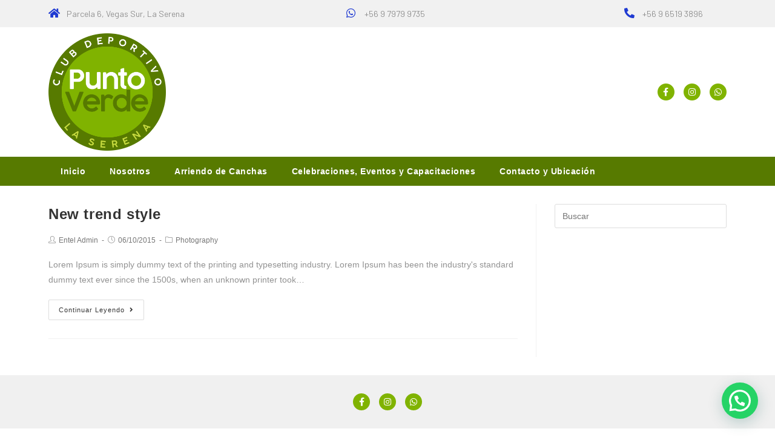

--- FILE ---
content_type: text/html; charset=UTF-8
request_url: https://clubpuntoverde.cl/categoria/photography/
body_size: 11906
content:

<!DOCTYPE html>
<html class="html" lang="es"itemscope="itemscope" itemtype="https://schema.org/Blog">
<head>
	<meta charset="UTF-8">
	<link rel="profile" href="http://gmpg.org/xfn/11">

	<title>Photography &#8211; Club Deportivo Punto Verde &#8211; La Serena</title>
<meta name='robots' content='max-image-preview:large' />
<meta name="viewport" content="width=device-width, initial-scale=1"><link rel='dns-prefetch' href='//s.w.org' />
<link rel="alternate" type="application/rss+xml" title="Club Deportivo Punto Verde - La Serena &raquo; Feed" href="https://clubpuntoverde.cl/feed/" />
<link rel="alternate" type="application/rss+xml" title="Club Deportivo Punto Verde - La Serena &raquo; Feed de los comentarios" href="https://clubpuntoverde.cl/comments/feed/" />
<link rel="alternate" type="application/rss+xml" title="Club Deportivo Punto Verde - La Serena &raquo; Categoría Photography del feed" href="https://clubpuntoverde.cl/categoria/photography/feed/" />
		<script type="text/javascript">
			window._wpemojiSettings = {"baseUrl":"https:\/\/s.w.org\/images\/core\/emoji\/13.0.1\/72x72\/","ext":".png","svgUrl":"https:\/\/s.w.org\/images\/core\/emoji\/13.0.1\/svg\/","svgExt":".svg","source":{"concatemoji":"https:\/\/clubpuntoverde.cl\/wp-includes\/js\/wp-emoji-release.min.js?ver=5.7.14"}};
			!function(e,a,t){var n,r,o,i=a.createElement("canvas"),p=i.getContext&&i.getContext("2d");function s(e,t){var a=String.fromCharCode;p.clearRect(0,0,i.width,i.height),p.fillText(a.apply(this,e),0,0);e=i.toDataURL();return p.clearRect(0,0,i.width,i.height),p.fillText(a.apply(this,t),0,0),e===i.toDataURL()}function c(e){var t=a.createElement("script");t.src=e,t.defer=t.type="text/javascript",a.getElementsByTagName("head")[0].appendChild(t)}for(o=Array("flag","emoji"),t.supports={everything:!0,everythingExceptFlag:!0},r=0;r<o.length;r++)t.supports[o[r]]=function(e){if(!p||!p.fillText)return!1;switch(p.textBaseline="top",p.font="600 32px Arial",e){case"flag":return s([127987,65039,8205,9895,65039],[127987,65039,8203,9895,65039])?!1:!s([55356,56826,55356,56819],[55356,56826,8203,55356,56819])&&!s([55356,57332,56128,56423,56128,56418,56128,56421,56128,56430,56128,56423,56128,56447],[55356,57332,8203,56128,56423,8203,56128,56418,8203,56128,56421,8203,56128,56430,8203,56128,56423,8203,56128,56447]);case"emoji":return!s([55357,56424,8205,55356,57212],[55357,56424,8203,55356,57212])}return!1}(o[r]),t.supports.everything=t.supports.everything&&t.supports[o[r]],"flag"!==o[r]&&(t.supports.everythingExceptFlag=t.supports.everythingExceptFlag&&t.supports[o[r]]);t.supports.everythingExceptFlag=t.supports.everythingExceptFlag&&!t.supports.flag,t.DOMReady=!1,t.readyCallback=function(){t.DOMReady=!0},t.supports.everything||(n=function(){t.readyCallback()},a.addEventListener?(a.addEventListener("DOMContentLoaded",n,!1),e.addEventListener("load",n,!1)):(e.attachEvent("onload",n),a.attachEvent("onreadystatechange",function(){"complete"===a.readyState&&t.readyCallback()})),(n=t.source||{}).concatemoji?c(n.concatemoji):n.wpemoji&&n.twemoji&&(c(n.twemoji),c(n.wpemoji)))}(window,document,window._wpemojiSettings);
		</script>
		<style type="text/css">
img.wp-smiley,
img.emoji {
	display: inline !important;
	border: none !important;
	box-shadow: none !important;
	height: 1em !important;
	width: 1em !important;
	margin: 0 .07em !important;
	vertical-align: -0.1em !important;
	background: none !important;
	padding: 0 !important;
}
</style>
	<link rel='stylesheet' id='wp-block-library-css'  href='https://clubpuntoverde.cl/wp-includes/css/dist/block-library/style.min.css?ver=5.7.14' type='text/css' media='all' />
<link rel='stylesheet' id='wp-block-library-theme-css'  href='https://clubpuntoverde.cl/wp-includes/css/dist/block-library/theme.min.css?ver=5.7.14' type='text/css' media='all' />
<link rel='stylesheet' id='hfe-style-css'  href='https://clubpuntoverde.cl/wp-content/plugins/header-footer-elementor/assets/css/header-footer-elementor.css?ver=1.5.0' type='text/css' media='all' />
<link rel='stylesheet' id='elementor-icons-css'  href='https://clubpuntoverde.cl/wp-content/plugins/elementor/assets/lib/eicons/css/elementor-icons.min.css?ver=5.7.0' type='text/css' media='all' />
<link rel='stylesheet' id='elementor-animations-css'  href='https://clubpuntoverde.cl/wp-content/plugins/elementor/assets/lib/animations/animations.min.css?ver=2.9.10' type='text/css' media='all' />
<link rel='stylesheet' id='elementor-frontend-css'  href='https://clubpuntoverde.cl/wp-content/plugins/elementor/assets/css/frontend.min.css?ver=2.9.10' type='text/css' media='all' />
<link rel='stylesheet' id='elementor-pro-css'  href='https://clubpuntoverde.cl/wp-content/plugins/elementor-pro/assets/css/frontend.min.css?ver=2.6.0' type='text/css' media='all' />
<link rel='stylesheet' id='font-awesome-5-all-css'  href='https://clubpuntoverde.cl/wp-content/plugins/elementor/assets/lib/font-awesome/css/all.min.css?ver=2.9.10' type='text/css' media='all' />
<link rel='stylesheet' id='font-awesome-4-shim-css'  href='https://clubpuntoverde.cl/wp-content/plugins/elementor/assets/lib/font-awesome/css/v4-shims.min.css?ver=2.9.10' type='text/css' media='all' />
<link rel='stylesheet' id='elementor-global-css'  href='https://clubpuntoverde.cl/wp-content/uploads/elementor/css/global.css?ver=1614564740' type='text/css' media='all' />
<link rel='stylesheet' id='elementor-post-47-css'  href='https://clubpuntoverde.cl/wp-content/uploads/elementor/css/post-47.css?ver=1746222460' type='text/css' media='all' />
<link rel='stylesheet' id='hfe-widgets-style-css'  href='https://clubpuntoverde.cl/wp-content/plugins/header-footer-elementor/inc/widgets-css/frontend.css?ver=1.5.0' type='text/css' media='all' />
<link rel='stylesheet' id='elementor-post-57-css'  href='https://clubpuntoverde.cl/wp-content/uploads/elementor/css/post-57.css?ver=1746562944' type='text/css' media='all' />
<link rel='stylesheet' id='oceanwp-style-css'  href='https://clubpuntoverde.cl/wp-content/themes/oceanwp/assets/css/style.min.css?ver=1.0' type='text/css' media='all' />
<link rel='stylesheet' id='child-style-css'  href='https://clubpuntoverde.cl/wp-content/themes/tu-vitrina-digital/style.css?ver=5.7.14' type='text/css' media='all' />
<link rel='stylesheet' id='font-awesome-css'  href='https://clubpuntoverde.cl/wp-content/themes/oceanwp/assets/fonts/fontawesome/css/all.min.css?ver=5.11.2' type='text/css' media='all' />
<link rel='stylesheet' id='simple-line-icons-css'  href='https://clubpuntoverde.cl/wp-content/themes/oceanwp/assets/css/third/simple-line-icons.min.css?ver=2.4.0' type='text/css' media='all' />
<link rel='stylesheet' id='magnific-popup-css'  href='https://clubpuntoverde.cl/wp-content/themes/oceanwp/assets/css/third/magnific-popup.min.css?ver=1.0.0' type='text/css' media='all' />
<link rel='stylesheet' id='slick-css'  href='https://clubpuntoverde.cl/wp-content/themes/oceanwp/assets/css/third/slick.min.css?ver=1.6.0' type='text/css' media='all' />
<link rel='stylesheet' id='whatsappme-css'  href='https://clubpuntoverde.cl/wp-content/plugins/creame-whatsapp-me/public/css/whatsappme.min.css?ver=3.1.4' type='text/css' media='all' />
<link rel='stylesheet' id='sccss_style-css'  href='https://clubpuntoverde.cl/?sccss=1&#038;ver=5.7.14' type='text/css' media='all' />
<link rel='stylesheet' id='google-fonts-1-css'  href='https://fonts.googleapis.com/css?family=Barlow%3A100%2C100italic%2C200%2C200italic%2C300%2C300italic%2C400%2C400italic%2C500%2C500italic%2C600%2C600italic%2C700%2C700italic%2C800%2C800italic%2C900%2C900italic&#038;ver=5.7.14' type='text/css' media='all' />
<link rel='stylesheet' id='elementor-icons-shared-0-css'  href='https://clubpuntoverde.cl/wp-content/plugins/elementor/assets/lib/font-awesome/css/fontawesome.min.css?ver=5.12.0' type='text/css' media='all' />
<link rel='stylesheet' id='elementor-icons-fa-solid-css'  href='https://clubpuntoverde.cl/wp-content/plugins/elementor/assets/lib/font-awesome/css/solid.min.css?ver=5.12.0' type='text/css' media='all' />
<link rel='stylesheet' id='elementor-icons-fa-brands-css'  href='https://clubpuntoverde.cl/wp-content/plugins/elementor/assets/lib/font-awesome/css/brands.min.css?ver=5.12.0' type='text/css' media='all' />
<script type='text/javascript' src='https://clubpuntoverde.cl/wp-content/plugins/elementor/assets/lib/font-awesome/js/v4-shims.min.js?ver=2.9.10' id='font-awesome-4-shim-js'></script>
<script type='text/javascript' src='https://clubpuntoverde.cl/wp-includes/js/jquery/jquery.min.js?ver=3.5.1' id='jquery-core-js'></script>
<script type='text/javascript' src='https://clubpuntoverde.cl/wp-includes/js/jquery/jquery-migrate.min.js?ver=3.3.2' id='jquery-migrate-js'></script>
<link rel="https://api.w.org/" href="https://clubpuntoverde.cl/wp-json/" /><link rel="alternate" type="application/json" href="https://clubpuntoverde.cl/wp-json/wp/v2/categories/31" /><link rel="EditURI" type="application/rsd+xml" title="RSD" href="https://clubpuntoverde.cl/xmlrpc.php?rsd" />
<link rel="wlwmanifest" type="application/wlwmanifest+xml" href="https://clubpuntoverde.cl/wp-includes/wlwmanifest.xml" /> 
<meta name="generator" content="WordPress 5.7.14" />
<link rel="icon" href="https://clubpuntoverde.cl/wp-content/uploads/2018/02/cropped-logo-32x32.png" sizes="32x32" />
<link rel="icon" href="https://clubpuntoverde.cl/wp-content/uploads/2018/02/cropped-logo-192x192.png" sizes="192x192" />
<link rel="apple-touch-icon" href="https://clubpuntoverde.cl/wp-content/uploads/2018/02/cropped-logo-180x180.png" />
<meta name="msapplication-TileImage" content="https://clubpuntoverde.cl/wp-content/uploads/2018/02/cropped-logo-270x270.png" />
<!-- OceanWP CSS -->
<style type="text/css">
/* General CSS */#main #content-wrap,.separate-layout #main #content-wrap{padding-top:0;padding-bottom:0}/* Header CSS */#site-header.has-header-media .overlay-header-media{background-color:rgba(0,0,0,0.5)}
</style>	
	<style>
    #main #content-wrap {padding-left: 10px;padding-right: 10px;width: auto;padding-top: 30px;padding-bottom: 30px;}
    nav.oceanwp-grid-list {display: none;} 
	</style>
	
	
</head>

<body class="archive category category-photography category-31 wp-embed-responsive ehf-header ehf-footer ehf-template-oceanwp ehf-stylesheet-tu-vitrina-digital oceanwp-theme dropdown-mobile default-breakpoint has-sidebar content-right-sidebar has-topbar has-breadcrumbs elementor-default elementor-kit-815">

	
	<div id="outer-wrap" class="site clr">

		
		<div id="wrap" class="clr">

			
					<header id="masthead" itemscope="itemscope" itemtype="https://schema.org/WPHeader">
			<p class="main-title bhf-hidden" itemprop="headline"><a href="https://clubpuntoverde.cl" title="Club Deportivo Punto Verde &#8211; La Serena" rel="home">Club Deportivo Punto Verde &#8211; La Serena</a></p>
					<div data-elementor-type="wp-post" data-elementor-id="47" class="elementor elementor-47" data-elementor-settings="[]">
			<div class="elementor-inner">
				<div class="elementor-section-wrap">
							<section class="elementor-element elementor-element-b8c78a2 elementor-hidden-phone elementor-section-boxed elementor-section-height-default elementor-section-height-default elementor-section elementor-top-section" data-id="b8c78a2" data-element_type="section" data-settings="{&quot;background_background&quot;:&quot;classic&quot;}">
						<div class="elementor-container elementor-column-gap-default">
				<div class="elementor-row">
				<div class="elementor-element elementor-element-481dd70 elementor-column elementor-col-33 elementor-top-column" data-id="481dd70" data-element_type="column">
			<div class="elementor-column-wrap  elementor-element-populated">
					<div class="elementor-widget-wrap">
				<div class="elementor-element elementor-element-66d8018 elementor-mobile-align-center elementor-icon-list--layout-traditional elementor-widget elementor-widget-icon-list" data-id="66d8018" data-element_type="widget" data-widget_type="icon-list.default">
				<div class="elementor-widget-container">
					<ul class="elementor-icon-list-items">
							<li class="elementor-icon-list-item" >
											<span class="elementor-icon-list-icon">
							<i aria-hidden="true" class="fas fa-home"></i>						</span>
										<span class="elementor-icon-list-text">Parcela 6, Vegas Sur, La Serena</span>
									</li>
						</ul>
				</div>
				</div>
						</div>
			</div>
		</div>
				<div class="elementor-element elementor-element-b493d1e elementor-column elementor-col-33 elementor-top-column" data-id="b493d1e" data-element_type="column">
			<div class="elementor-column-wrap  elementor-element-populated">
					<div class="elementor-widget-wrap">
				<div class="elementor-element elementor-element-b902198 elementor-mobile-align-center elementor-icon-list--layout-traditional elementor-widget elementor-widget-icon-list" data-id="b902198" data-element_type="widget" data-widget_type="icon-list.default">
				<div class="elementor-widget-container">
					<ul class="elementor-icon-list-items">
							<li class="elementor-icon-list-item" >
											<span class="elementor-icon-list-icon">
							<i aria-hidden="true" class="fab fa-whatsapp"></i>						</span>
										<span class="elementor-icon-list-text">+56 9 7979 9735</span>
									</li>
						</ul>
				</div>
				</div>
						</div>
			</div>
		</div>
				<div class="elementor-element elementor-element-c81c68c elementor-column elementor-col-33 elementor-top-column" data-id="c81c68c" data-element_type="column">
			<div class="elementor-column-wrap  elementor-element-populated">
					<div class="elementor-widget-wrap">
				<div class="elementor-element elementor-element-2653700 elementor-align-left elementor-mobile-align-center elementor-icon-list--layout-traditional elementor-widget elementor-widget-icon-list" data-id="2653700" data-element_type="widget" data-widget_type="icon-list.default">
				<div class="elementor-widget-container">
					<ul class="elementor-icon-list-items">
							<li class="elementor-icon-list-item" >
											<span class="elementor-icon-list-icon">
							<i aria-hidden="true" class="fas fa-phone-alt"></i>						</span>
										<span class="elementor-icon-list-text">+56 9 6519 3896</span>
									</li>
						</ul>
				</div>
				</div>
						</div>
			</div>
		</div>
						</div>
			</div>
		</section>
				<section class="elementor-element elementor-element-1b8706f elementor-section-content-middle elementor-section-boxed elementor-section-height-default elementor-section-height-default elementor-section elementor-top-section" data-id="1b8706f" data-element_type="section" data-settings="{&quot;background_background&quot;:&quot;classic&quot;}">
						<div class="elementor-container elementor-column-gap-default">
				<div class="elementor-row">
				<div class="elementor-element elementor-element-b04725c elementor-column elementor-col-50 elementor-top-column" data-id="b04725c" data-element_type="column">
			<div class="elementor-column-wrap  elementor-element-populated">
					<div class="elementor-widget-wrap">
				<div class="elementor-element elementor-element-53c92bc elementor-widget elementor-widget-image" data-id="53c92bc" data-element_type="widget" data-widget_type="image.default">
				<div class="elementor-widget-container">
					<div class="elementor-image">
										<img width="1200" height="1200" src="https://clubpuntoverde.cl/wp-content/uploads/2018/02/logo-1200x1200.png" class="attachment-large size-large" alt="" loading="lazy" srcset="https://clubpuntoverde.cl/wp-content/uploads/2018/02/logo-1200x1200.png 1200w, https://clubpuntoverde.cl/wp-content/uploads/2018/02/logo-350x350.png 350w, https://clubpuntoverde.cl/wp-content/uploads/2018/02/logo-768x768.png 768w, https://clubpuntoverde.cl/wp-content/uploads/2018/02/logo-1536x1536.png 1536w, https://clubpuntoverde.cl/wp-content/uploads/2018/02/logo-2048x2048.png 2048w, https://clubpuntoverde.cl/wp-content/uploads/2018/02/logo-300x300.png 300w, https://clubpuntoverde.cl/wp-content/uploads/2018/02/logo-600x600.png 600w, https://clubpuntoverde.cl/wp-content/uploads/2018/02/logo-100x100.png 100w" sizes="(max-width: 1200px) 100vw, 1200px" />											</div>
				</div>
				</div>
						</div>
			</div>
		</div>
				<div class="elementor-element elementor-element-025c4db elementor-column elementor-col-50 elementor-top-column" data-id="025c4db" data-element_type="column">
			<div class="elementor-column-wrap  elementor-element-populated">
					<div class="elementor-widget-wrap">
				<div class="elementor-element elementor-element-d60f100 elementor-shape-circle elementor-widget elementor-widget-social-icons" data-id="d60f100" data-element_type="widget" data-widget_type="social-icons.default">
				<div class="elementor-widget-container">
					<div class="elementor-social-icons-wrapper">
							<a class="elementor-icon elementor-social-icon elementor-social-icon-facebook-f elementor-repeater-item-1dd5379" href="https://www.facebook.com/ClubPuntoVerdeLaserena/" target="_blank">
					<span class="elementor-screen-only">Facebook-f</span>
					<i class="fab fa-facebook-f"></i>				</a>
							<a class="elementor-icon elementor-social-icon elementor-social-icon-instagram elementor-repeater-item-f51dd47" href="https://www.instagram.com/club.puntoverde/" target="_blank">
					<span class="elementor-screen-only">Instagram</span>
					<i class="fab fa-instagram"></i>				</a>
							<a class="elementor-icon elementor-social-icon elementor-social-icon-whatsapp elementor-repeater-item-9f472f3" href="https://api.whatsapp.com/send?phone=56979799735&amp;text=&amp;source=&amp;data=&amp;app_absent=" target="_blank">
					<span class="elementor-screen-only">Whatsapp</span>
					<i class="fab fa-whatsapp"></i>				</a>
					</div>
				</div>
				</div>
						</div>
			</div>
		</div>
						</div>
			</div>
		</section>
				<section class="elementor-element elementor-element-e3c5c06 elementor-section-boxed elementor-section-height-default elementor-section-height-default elementor-section elementor-top-section" data-id="e3c5c06" data-element_type="section" data-settings="{&quot;background_background&quot;:&quot;classic&quot;}">
						<div class="elementor-container elementor-column-gap-default">
				<div class="elementor-row">
				<div class="elementor-element elementor-element-d440c74 elementor-column elementor-col-100 elementor-top-column" data-id="d440c74" data-element_type="column">
			<div class="elementor-column-wrap  elementor-element-populated">
					<div class="elementor-widget-wrap">
				<div class="elementor-element elementor-element-d93711c elementor-nav-menu--stretch elementor-nav-menu--indicator-classic elementor-nav-menu--dropdown-tablet elementor-nav-menu__text-align-aside elementor-nav-menu--toggle elementor-nav-menu--burger elementor-widget elementor-widget-nav-menu" data-id="d93711c" data-element_type="widget" data-settings="{&quot;full_width&quot;:&quot;stretch&quot;,&quot;layout&quot;:&quot;horizontal&quot;,&quot;toggle&quot;:&quot;burger&quot;}" data-widget_type="nav-menu.default">
				<div class="elementor-widget-container">
						<nav class="elementor-nav-menu--main elementor-nav-menu__container elementor-nav-menu--layout-horizontal e--pointer-none"><ul id="menu-1-d93711c" class="elementor-nav-menu"><li class="menu-item menu-item-type-post_type menu-item-object-page menu-item-home menu-item-9140"><a href="https://clubpuntoverde.cl/" class="elementor-item">Inicio</a></li>
<li class="menu-item menu-item-type-post_type menu-item-object-page menu-item-9138"><a href="https://clubpuntoverde.cl/quienes-somos/" class="elementor-item">Nosotros</a></li>
<li class="menu-item menu-item-type-post_type menu-item-object-page menu-item-9186"><a href="https://clubpuntoverde.cl/arriendo-de-canchas/" class="elementor-item">Arriendo de Canchas</a></li>
<li class="menu-item menu-item-type-post_type menu-item-object-page menu-item-9185"><a href="https://clubpuntoverde.cl/celebraciones-eventos-y-capacitaciones/" class="elementor-item">Celebraciones, Eventos y Capacitaciones</a></li>
<li class="menu-item menu-item-type-post_type menu-item-object-page menu-item-9139"><a href="https://clubpuntoverde.cl/contacto/" class="elementor-item">Contacto y Ubicación</a></li>
</ul></nav>
					<div class="elementor-menu-toggle">
			<i class="eicon-menu-bar" aria-hidden="true"></i>
			<span class="elementor-screen-only">Menu</span>
		</div>
			<nav class="elementor-nav-menu--dropdown elementor-nav-menu__container"><ul id="menu-2-d93711c" class="elementor-nav-menu"><li class="menu-item menu-item-type-post_type menu-item-object-page menu-item-home menu-item-9140"><a href="https://clubpuntoverde.cl/" class="elementor-item">Inicio</a></li>
<li class="menu-item menu-item-type-post_type menu-item-object-page menu-item-9138"><a href="https://clubpuntoverde.cl/quienes-somos/" class="elementor-item">Nosotros</a></li>
<li class="menu-item menu-item-type-post_type menu-item-object-page menu-item-9186"><a href="https://clubpuntoverde.cl/arriendo-de-canchas/" class="elementor-item">Arriendo de Canchas</a></li>
<li class="menu-item menu-item-type-post_type menu-item-object-page menu-item-9185"><a href="https://clubpuntoverde.cl/celebraciones-eventos-y-capacitaciones/" class="elementor-item">Celebraciones, Eventos y Capacitaciones</a></li>
<li class="menu-item menu-item-type-post_type menu-item-object-page menu-item-9139"><a href="https://clubpuntoverde.cl/contacto/" class="elementor-item">Contacto y Ubicación</a></li>
</ul></nav>
				</div>
				</div>
						</div>
			</div>
		</div>
						</div>
			</div>
		</section>
						</div>
			</div>
		</div>
				</header>

	
						
			<main id="main" class="site-main clr" >

				
	
	<div id="content-wrap" class="container clr">

		
		<div id="primary" class="content-area clr">

			
			<div id="content" class="site-content clr">

				
										<div id="blog-entries" class="entries clr">

							
							
								
								
	<article id="post-7615" class="blog-entry clr no-featured-image large-entry post-7615 post type-post status-publish format-standard hentry category-photography tag-new-trend entry">

		<div class="blog-entry-inner clr">

			

<header class="blog-entry-header clr">
	<h2 class="blog-entry-title entry-title">
		<a href="https://clubpuntoverde.cl/new-trend-style/" title="New trend style" rel="bookmark">New trend style</a>
	</h2><!-- .blog-entry-title -->
</header><!-- .blog-entry-header -->



<ul class="meta clr" aria-label="Detalles de la entrada:">

	
					<li class="meta-author" itemprop="name"><span class="screen-reader-text">Autor de la entrada:</span><i class="icon-user" aria-hidden="true"></i><a href="https://clubpuntoverde.cl/author/entelchilecl/" title="Entradas de Entel Admin" rel="author"  itemprop="author" itemscope="itemscope" itemtype="https://schema.org/Person">Entel Admin</a></li>
		
		
		
		
		
		
	
		
					<li class="meta-date" itemprop="datePublished"><span class="screen-reader-text">Publicación de la entrada:</span><i class="icon-clock" aria-hidden="true"></i>06/10/2015</li>
		
		
		
		
		
	
		
		
		
					<li class="meta-cat"><span class="screen-reader-text">Categoría de la entrada:</span><i class="icon-folder" aria-hidden="true"></i><a href="https://clubpuntoverde.cl/categoria/photography/" rel="category tag">Photography</a></li>
		
		
		
	
		
		
		
		
		
		
	
</ul>



<div class="blog-entry-summary clr" itemprop="text">

	
		<p>
			Lorem Ipsum is simply dummy text of the printing and typesetting industry. Lorem Ipsum has been the industry's standard dummy text ever since the 1500s, when an unknown printer took&hellip;		</p>

		
</div><!-- .blog-entry-summary -->



<div class="blog-entry-readmore clr">
	<a href="https://clubpuntoverde.cl/new-trend-style/" title="Continuar leyendo">Continuar leyendo<i class="fa fa-angle-right" aria-hidden="true"></i></a>
	<span class="screen-reader-text">New trend style</span>
</div><!-- .blog-entry-readmore -->


		</div><!-- .blog-entry-inner -->

	</article><!-- #post-## -->

	
								
							
						</div><!-- #blog-entries -->

							
					
				
			</div><!-- #content -->

			
		</div><!-- #primary -->

		

<aside id="right-sidebar" class="sidebar-container widget-area sidebar-primary" itemscope="itemscope" itemtype="https://schema.org/WPSideBar" role="complementary" aria-label="Barra lateral principal">

	
	<div id="right-sidebar-inner" class="clr">

		<div id="search-2" class="sidebar-box widget_search clr">
<form role="search" method="get" class="searchform" action="https://clubpuntoverde.cl/">
	<label for="ocean-search-form-1">
		<span class="screen-reader-text">Buscar:</span>
		<input type="search" id="ocean-search-form-1" class="field" autocomplete="off" placeholder="Buscar" name="s">
			</label>
	</form>
</div>
	</div><!-- #sidebar-inner -->

	
</aside><!-- #right-sidebar -->


	</div><!-- #content-wrap -->

	

	</main><!-- #main -->

	
	
	
				<footer itemtype="https://schema.org/WPFooter" itemscope="itemscope" id="colophon" role="contentinfo">
			<div class='footer-width-fixer'>		<div data-elementor-type="wp-post" data-elementor-id="57" class="elementor elementor-57" data-elementor-settings="[]">
			<div class="elementor-inner">
				<div class="elementor-section-wrap">
							<section class="elementor-element elementor-element-57fb43b siguenos-fb elementor-section-boxed elementor-section-height-default elementor-section-height-default elementor-section elementor-top-section" data-id="57fb43b" data-element_type="section" data-settings="{&quot;background_background&quot;:&quot;classic&quot;}">
						<div class="elementor-container elementor-column-gap-default">
				<div class="elementor-row">
				<div class="elementor-element elementor-element-a7aacaf elementor-column elementor-col-100 elementor-top-column" data-id="a7aacaf" data-element_type="column">
			<div class="elementor-column-wrap  elementor-element-populated">
					<div class="elementor-widget-wrap">
				<div class="elementor-element elementor-element-7a4e4a6 elementor-shape-circle elementor-widget elementor-widget-social-icons" data-id="7a4e4a6" data-element_type="widget" data-widget_type="social-icons.default">
				<div class="elementor-widget-container">
					<div class="elementor-social-icons-wrapper">
							<a class="elementor-icon elementor-social-icon elementor-social-icon-facebook-f elementor-repeater-item-1dd5379" href="https://www.facebook.com/ClubPuntoVerdeLaserena/" target="_blank">
					<span class="elementor-screen-only">Facebook-f</span>
					<i class="fab fa-facebook-f"></i>				</a>
							<a class="elementor-icon elementor-social-icon elementor-social-icon-instagram elementor-repeater-item-f51dd47" href="https://www.instagram.com/club.puntoverde/" target="_blank">
					<span class="elementor-screen-only">Instagram</span>
					<i class="fab fa-instagram"></i>				</a>
							<a class="elementor-icon elementor-social-icon elementor-social-icon-whatsapp elementor-repeater-item-9f472f3" href="https://api.whatsapp.com/send?phone=56979799735&amp;text=&amp;source=&amp;data=&amp;app_absent=" target="_blank">
					<span class="elementor-screen-only">Whatsapp</span>
					<i class="fab fa-whatsapp"></i>				</a>
					</div>
				</div>
				</div>
						</div>
			</div>
		</div>
						</div>
			</div>
		</section>
				<section class="elementor-element elementor-element-406b261 elementor-section-boxed elementor-section-height-default elementor-section-height-default elementor-section elementor-top-section" data-id="406b261" data-element_type="section" data-settings="{&quot;background_background&quot;:&quot;classic&quot;}">
							<div class="elementor-background-overlay"></div>
							<div class="elementor-container elementor-column-gap-default">
				<div class="elementor-row">
				<div class="elementor-element elementor-element-b25e120 elementor-column elementor-col-33 elementor-top-column" data-id="b25e120" data-element_type="column">
			<div class="elementor-column-wrap  elementor-element-populated">
					<div class="elementor-widget-wrap">
				<div class="elementor-element elementor-element-df39979 elementor-widget elementor-widget-image" data-id="df39979" data-element_type="widget" data-widget_type="image.default">
				<div class="elementor-widget-container">
					<div class="elementor-image">
										<img width="2127" height="2127" src="https://clubpuntoverde.cl/wp-content/uploads/2018/02/logo.png" class="attachment-full size-full" alt="" loading="lazy" srcset="https://clubpuntoverde.cl/wp-content/uploads/2018/02/logo.png 2127w, https://clubpuntoverde.cl/wp-content/uploads/2018/02/logo-350x350.png 350w, https://clubpuntoverde.cl/wp-content/uploads/2018/02/logo-1200x1200.png 1200w, https://clubpuntoverde.cl/wp-content/uploads/2018/02/logo-768x768.png 768w, https://clubpuntoverde.cl/wp-content/uploads/2018/02/logo-1536x1536.png 1536w, https://clubpuntoverde.cl/wp-content/uploads/2018/02/logo-2048x2048.png 2048w, https://clubpuntoverde.cl/wp-content/uploads/2018/02/logo-300x300.png 300w, https://clubpuntoverde.cl/wp-content/uploads/2018/02/logo-600x600.png 600w, https://clubpuntoverde.cl/wp-content/uploads/2018/02/logo-100x100.png 100w" sizes="(max-width: 2127px) 100vw, 2127px" />											</div>
				</div>
				</div>
						</div>
			</div>
		</div>
				<div class="elementor-element elementor-element-9e8fc54 elementor-column elementor-col-33 elementor-top-column" data-id="9e8fc54" data-element_type="column">
			<div class="elementor-column-wrap  elementor-element-populated">
					<div class="elementor-widget-wrap">
				<div class="elementor-element elementor-element-079595e elementor-widget elementor-widget-heading" data-id="079595e" data-element_type="widget" data-widget_type="heading.default">
				<div class="elementor-widget-container">
			<h3 class="elementor-heading-title elementor-size-default">Nosotros</h3>		</div>
				</div>
				<div class="elementor-element elementor-element-4916e13 elementor-widget elementor-widget-text-editor" data-id="4916e13" data-element_type="widget" data-widget_type="text-editor.default">
				<div class="elementor-widget-container">
					<div class="elementor-text-editor elementor-clearfix"><div title="Page 1"><p class="Standard"><span style="font-size: 10.0pt;">Espacio deportivo en la ciudad de La Serena para la práctica de distintas disciplinas deportivas tales como tenis en canchas de arcilla, paddle, raquetball, futbolito y box de entrenamiento. </span></p></div></div>
				</div>
				</div>
						</div>
			</div>
		</div>
				<div class="elementor-element elementor-element-9fb8658 elementor-column elementor-col-33 elementor-top-column" data-id="9fb8658" data-element_type="column">
			<div class="elementor-column-wrap  elementor-element-populated">
					<div class="elementor-widget-wrap">
				<div class="elementor-element elementor-element-e848008 elementor-widget elementor-widget-heading" data-id="e848008" data-element_type="widget" data-widget_type="heading.default">
				<div class="elementor-widget-container">
			<h3 class="elementor-heading-title elementor-size-default">Contacto</h3>		</div>
				</div>
				<div class="elementor-element elementor-element-f311b41 elementor-align-left elementor-icon-list--layout-traditional elementor-widget elementor-widget-icon-list" data-id="f311b41" data-element_type="widget" data-widget_type="icon-list.default">
				<div class="elementor-widget-container">
					<ul class="elementor-icon-list-items">
							<li class="elementor-icon-list-item" >
											<span class="elementor-icon-list-icon">
							<i aria-hidden="true" class="fas fa-location-arrow"></i>						</span>
										<span class="elementor-icon-list-text">Parcela 6, Vegas Sur, La Serena</span>
									</li>
								<li class="elementor-icon-list-item" >
											<span class="elementor-icon-list-icon">
							<i aria-hidden="true" class="fab fa-whatsapp"></i>						</span>
										<span class="elementor-icon-list-text">Eventos y Cumpleaños ‪+56 9 65193896</span>
									</li>
								<li class="elementor-icon-list-item" >
											<span class="elementor-icon-list-icon">
							<i aria-hidden="true" class="fab fa-whatsapp"></i>						</span>
										<span class="elementor-icon-list-text">Arriendo de canchas y gimnasio  ‪+56 9 79799735</span>
									</li>
								<li class="elementor-icon-list-item" >
					<a href="info@clubpuntoverde.cl">						<span class="elementor-icon-list-icon">
							<i aria-hidden="true" class="fas fa-envelope"></i>						</span>
										<span class="elementor-icon-list-text">complejopuntoverde@gmail.com</span>
											</a>
									</li>
						</ul>
				</div>
				</div>
						</div>
			</div>
		</div>
						</div>
			</div>
		</section>
				<section class="elementor-element elementor-element-0f76b75 elementor-section-content-middle elementor-section-boxed elementor-section-height-default elementor-section-height-default elementor-section elementor-top-section" data-id="0f76b75" data-element_type="section" data-settings="{&quot;background_background&quot;:&quot;classic&quot;}">
						<div class="elementor-container elementor-column-gap-default">
				<div class="elementor-row">
				<div class="elementor-element elementor-element-d407bd8 elementor-column elementor-col-100 elementor-top-column" data-id="d407bd8" data-element_type="column">
			<div class="elementor-column-wrap  elementor-element-populated">
					<div class="elementor-widget-wrap">
				<div class="elementor-element elementor-element-d550891 elementor-widget elementor-widget-text-editor" data-id="d550891" data-element_type="widget" data-widget_type="text-editor.default">
				<div class="elementor-widget-container">
					<div class="elementor-text-editor elementor-clearfix"><p>Desarrollado por Entel. Todos los derechos reservados.</p></div>
				</div>
				</div>
						</div>
			</div>
		</div>
						</div>
			</div>
		</section>
						</div>
			</div>
		</div>
		</div>		</footer>
	
	
	
</div><!-- #wrap -->


</div><!-- #outer-wrap -->



<a id="scroll-top" class="scroll-top-right" href="#"><span class="fa fa-angle-up" aria-label="Hacer scroll a la parte superior de la página"></span></a>




			<div class="whatsappme whatsappme--right" data-settings="{&quot;telephone&quot;:&quot;56979799735&quot;,&quot;mobile_only&quot;:false,&quot;button_delay&quot;:0,&quot;whatsapp_web&quot;:false,&quot;message_text&quot;:&quot;Hola \ud83d\udc4b\ud83c\udffb Tienes alguna duda? H\u00e1blanos para ayudarte.&quot;,&quot;message_delay&quot;:0,&quot;message_badge&quot;:true,&quot;message_send&quot;:&quot;Hola \ud83d\udc4b\ud83c\udffb estoy interesado en un producto&quot;}">
				<div class="whatsappme__button">
					<svg class="whatsappme__button__open" viewBox="0 0 24 24"><path fill="#fff" d="M3.516 3.516c4.686-4.686 12.284-4.686 16.97 0 4.686 4.686 4.686 12.283 0 16.97a12.004 12.004 0 01-13.754 2.299l-5.814.735a.392.392 0 01-.438-.44l.748-5.788A12.002 12.002 0 013.517 3.517zm3.61 17.043l.3.158a9.846 9.846 0 0011.534-1.758c3.843-3.843 3.843-10.074 0-13.918-3.843-3.843-10.075-3.843-13.918 0a9.846 9.846 0 00-1.747 11.554l.16.303-.51 3.942a.196.196 0 00.219.22l3.961-.501zm6.534-7.003l-.933 1.164a9.843 9.843 0 01-3.497-3.495l1.166-.933a.792.792 0 00.23-.94L9.561 6.96a.793.793 0 00-.924-.445 1291.6 1291.6 0 00-2.023.524.797.797 0 00-.588.88 11.754 11.754 0 0010.005 10.005.797.797 0 00.88-.587l.525-2.023a.793.793 0 00-.445-.923L14.6 13.327a.792.792 0 00-.94.23z"/></svg>
																<div class="whatsappme__button__sendtext">Contáctanos</div>
										<svg class="whatsappme__button__send" viewbox="0 0 400 400" fill="none" fill-rule="evenodd" stroke="#fff" stroke-linecap="round" stroke-width="33">
						<path class="wame_plain" stroke-dasharray="1096.67" stroke-dashoffset="1096.67" d="M168.83 200.504H79.218L33.04 44.284a1 1 0 0 1 1.386-1.188L365.083 199.04a1 1 0 0 1 .003 1.808L34.432 357.903a1 1 0 0 1-1.388-1.187l29.42-99.427"/>
						<path class="wame_chat" stroke-dasharray="1019.22" stroke-dashoffset="1019.22" d="M318.087 318.087c-52.982 52.982-132.708 62.922-195.725 29.82l-80.449 10.18 10.358-80.112C18.956 214.905 28.836 134.99 81.913 81.913c65.218-65.217 170.956-65.217 236.174 0 42.661 42.661 57.416 102.661 44.265 157.316"/>
					</svg>
											<div class="whatsappme__badge">1</div>
														</div>
									<div class="whatsappme__box">
						<div class="whatsappme__header">
							<svg viewBox="0 0 120 28"><path fill="#fff" fill-rule="evenodd" d="M117.2 17c0 .4-.2.7-.4 1-.1.3-.4.5-.7.7l-1 .2c-.5 0-.9 0-1.2-.2l-.7-.7a3 3 0 0 1-.4-1 5.4 5.4 0 0 1 0-2.3c0-.4.2-.7.4-1l.7-.7a2 2 0 0 1 1.1-.3 2 2 0 0 1 1.8 1l.4 1a5.3 5.3 0 0 1 0 2.3zm2.5-3c-.1-.7-.4-1.3-.8-1.7a4 4 0 0 0-1.3-1.2c-.6-.3-1.3-.4-2-.4-.6 0-1.2.1-1.7.4a3 3 0 0 0-1.2 1.1V11H110v13h2.7v-4.5c.4.4.8.8 1.3 1 .5.3 1 .4 1.6.4a4 4 0 0 0 3.2-1.5c.4-.5.7-1 .8-1.6.2-.6.3-1.2.3-1.9s0-1.3-.3-2zm-13.1 3c0 .4-.2.7-.4 1l-.7.7-1.1.2c-.4 0-.8 0-1-.2-.4-.2-.6-.4-.8-.7a3 3 0 0 1-.4-1 5.4 5.4 0 0 1 0-2.3c0-.4.2-.7.4-1 .1-.3.4-.5.7-.7a2 2 0 0 1 1-.3 2 2 0 0 1 1.9 1l.4 1a5.4 5.4 0 0 1 0 2.3zm1.7-4.7a4 4 0 0 0-3.3-1.6c-.6 0-1.2.1-1.7.4a3 3 0 0 0-1.2 1.1V11h-2.6v13h2.7v-4.5c.3.4.7.8 1.2 1 .6.3 1.1.4 1.7.4a4 4 0 0 0 3.2-1.5c.4-.5.6-1 .8-1.6.2-.6.3-1.2.3-1.9s-.1-1.3-.3-2c-.2-.6-.4-1.2-.8-1.6zm-17.5 3.2l1.7-5 1.7 5h-3.4zm.2-8.2l-5 13.4h3l1-3h5l1 3h3L94 7.3h-3zm-5.3 9.1l-.6-.8-1-.5a11.6 11.6 0 0 0-2.3-.5l-1-.3a2 2 0 0 1-.6-.3.7.7 0 0 1-.3-.6c0-.2 0-.4.2-.5l.3-.3h.5l.5-.1c.5 0 .9 0 1.2.3.4.1.6.5.6 1h2.5c0-.6-.2-1.1-.4-1.5a3 3 0 0 0-1-1 4 4 0 0 0-1.3-.5 7.7 7.7 0 0 0-3 0c-.6.1-1 .3-1.4.5l-1 1a3 3 0 0 0-.4 1.5 2 2 0 0 0 1 1.8l1 .5 1.1.3 2.2.6c.6.2.8.5.8 1l-.1.5-.4.4a2 2 0 0 1-.6.2 2.8 2.8 0 0 1-1.4 0 2 2 0 0 1-.6-.3l-.5-.5-.2-.8H77c0 .7.2 1.2.5 1.6.2.5.6.8 1 1 .4.3.9.5 1.4.6a8 8 0 0 0 3.3 0c.5 0 1-.2 1.4-.5a3 3 0 0 0 1-1c.3-.5.4-1 .4-1.6 0-.5 0-.9-.3-1.2zM74.7 8h-2.6v3h-1.7v1.7h1.7v5.8c0 .5 0 .9.2 1.2l.7.7 1 .3a7.8 7.8 0 0 0 2 0h.7v-2.1a3.4 3.4 0 0 1-.8 0l-1-.1-.2-1v-4.8h2V11h-2V8zm-7.6 9v.5l-.3.8-.7.6c-.2.2-.7.2-1.2.2h-.6l-.5-.2a1 1 0 0 1-.4-.4l-.1-.6.1-.6.4-.4.5-.3a4.8 4.8 0 0 1 1.2-.2 8.3 8.3 0 0 0 1.2-.2l.4-.3v1zm2.6 1.5v-5c0-.6 0-1.1-.3-1.5l-1-.8-1.4-.4a10.9 10.9 0 0 0-3.1 0l-1.5.6c-.4.2-.7.6-1 1a3 3 0 0 0-.5 1.5h2.7c0-.5.2-.9.5-1a2 2 0 0 1 1.3-.4h.6l.6.2.3.4.2.7c0 .3 0 .5-.3.6-.1.2-.4.3-.7.4l-1 .1a21.9 21.9 0 0 0-2.4.4l-1 .5c-.3.2-.6.5-.8.9-.2.3-.3.8-.3 1.3s.1 1 .3 1.3c.1.4.4.7.7 1l1 .4c.4.2.9.2 1.3.2a6 6 0 0 0 1.8-.2c.6-.2 1-.5 1.5-1a4 4 0 0 0 .2 1H70l-.3-1v-1.2zm-11-6.7c-.2-.4-.6-.6-1-.8-.5-.2-1-.3-1.8-.3-.5 0-1 .1-1.5.4a3 3 0 0 0-1.3 1.2v-5h-2.7v13.4H53v-5.1c0-1 .2-1.7.5-2.2.3-.4.9-.6 1.6-.6.6 0 1 .2 1.3.6.3.4.4 1 .4 1.8v5.5h2.7v-6c0-.6 0-1.2-.2-1.6 0-.5-.3-1-.5-1.3zm-14 4.7l-2.3-9.2h-2.8l-2.3 9-2.2-9h-3l3.6 13.4h3l2.2-9.2 2.3 9.2h3l3.6-13.4h-3l-2.1 9.2zm-24.5.2L18 15.6c-.3-.1-.6-.2-.8.2A20 20 0 0 1 16 17c-.2.2-.4.3-.7.1-.4-.2-1.5-.5-2.8-1.7-1-1-1.7-2-2-2.4-.1-.4 0-.5.2-.7l.5-.6.4-.6v-.6L10.4 8c-.3-.6-.6-.5-.8-.6H9c-.2 0-.6.1-.9.5C7.8 8.2 7 9 7 10.7c0 1.7 1.3 3.4 1.4 3.6.2.3 2.5 3.7 6 5.2l1.9.8c.8.2 1.6.2 2.2.1.6-.1 2-.8 2.3-1.6.3-.9.3-1.5.2-1.7l-.7-.4zM14 25.3c-2 0-4-.5-5.8-1.6l-.4-.2-4.4 1.1 1.2-4.2-.3-.5A11.5 11.5 0 0 1 22.1 5.7 11.5 11.5 0 0 1 14 25.3zM14 0A13.8 13.8 0 0 0 2 20.7L0 28l7.3-2A13.8 13.8 0 1 0 14 0z"/></svg>
							<div class="whatsappme__close"><svg viewBox="0 0 24 24"><path fill="#fff" d="M24 2.4L21.6 0 12 9.6 2.4 0 0 2.4 9.6 12 0 21.6 2.4 24l9.6-9.6 9.6 9.6 2.4-2.4-9.6-9.6L24 2.4z"/></svg></div>
						</div>
						<div class="whatsappme__message"><div class="whatsappme__message__wrap"><div class="whatsappme__message__content">Hola 👋🏻 Tienes alguna duda? Háblanos para ayudarte.</div></div></div>
													<div class="whatsappme__copy">Powered by <a href="https://wame.chat/powered/?site=Club+Deportivo+Punto+Verde+-+La+Serena&url=https%3A%2F%2Fclubpuntoverde.cl%2Fcategoria%2Fphotography" rel="nofollow noopener" target="_blank"><svg viewBox="0 0 72 17"><path fill="#fff" fill-rule="evenodd" d="M25.371 10.429l2.122-6.239h.045l2.054 6.239h-4.22zm32.2 2.397c-.439.495-.88.953-1.325 1.375-.797.755-1.332 1.232-1.604 1.43-.622.438-1.156.706-1.604.805-.447.1-.787.13-1.02.09a3.561 3.561 0 0 1-.7-.239c-.66-.318-1.02-.864-1.079-1.64-.058-.774.03-1.619.263-2.533.35-1.987 1.108-4.133 2.274-6.438a73.481 73.481 0 0 0-2.8 3.04c-.816.954-1.7 2.096-2.653 3.428a44.068 44.068 0 0 0-2.77 4.441c-.738 0-1.341-.159-1.808-.477-.427-.278-.748-.695-.962-1.252-.214-.556-.165-1.41.146-2.563l.204-.626c.097-.298.204-.606.32-.924.117-.318.234-.626.35-.924.117-.298.195-.507.234-.626v.06c.272-.756.603-1.56.991-2.415a56.92 56.92 0 0 1 1.4-2.832 62.832 62.832 0 0 0-3.266 3.875 61.101 61.101 0 0 0-2.945 3.995 57.072 57.072 0 0 0-2.886 4.71c-.387 0-.736-.044-1.048-.131l.195.545h-3.72l-1.23-3.786h-6.093L23.158 17h-3.605l6.16-17h3.674l4.357 12.16c.389-1.35.97-2.736 1.74-4.16a41.336 41.336 0 0 0 2.013-4.232.465.465 0 0 0 .058-.18c0-.039.02-.098.058-.178.04-.08.078-.199.117-.358.039-.159.097-.337.175-.536.039-.12.078-.219.117-.298a.465.465 0 0 0 .058-.18c.078-.277.175-.575.292-.893.116-.318.194-.597.233-.835V.25c-.039-.04-.039-.08 0-.119l.233-.12c.117-.039.292.02.525.18.156.08.292.179.408.298.272.199.564.427.875.685.311.259.583.557.816.895a2.9 2.9 0 0 1 .467 1.043c.078.358.039.735-.117 1.133a8.127 8.127 0 0 1-.35.775c0 .08-.038.159-.116.238a2.93 2.93 0 0 1-.175.298 7.05 7.05 0 0 0-.35.656c-.039.04-.058.07-.058.09 0 .02-.02.05-.059.089a61.988 61.988 0 0 1-1.633 2.385c-.544.755-.913 1.35-1.108 1.788a79.39 79.39 0 0 1 3.5-4.233 101.59 101.59 0 0 1 3.12-3.398C45.651 1.82 46.612.986 47.468.43c.739.278 1.341.596 1.808.954.428.318.768.676 1.02 1.073.253.398.244.835-.029 1.312l-1.4 2.325a36.928 36.928 0 0 0-1.749 3.279 53.748 53.748 0 0 1 1.633-1.848 46.815 46.815 0 0 1 4.024-3.875c.7-.597 1.38-1.113 2.041-1.55.739.278 1.341.596 1.808.953.428.318.768.676 1.02 1.073.253.398.243.835-.029 1.312-.155.318-.408.795-.758 1.43a152.853 152.853 0 0 0-2.04 3.846 97.87 97.87 0 0 0-.467.924c-.35.835-.632 1.55-.846 2.146-.214.597-.282.934-.204 1.014a.63.63 0 0 0 .291-.06c.234-.119.564-.348.992-.685.428-.338.875-.736 1.341-1.193.467-.457.914-.914 1.341-1.37.217-.232.409-.45.575-.657a15.4 15.4 0 0 1 .957-2.514c.34-.696.708-1.333 1.108-1.91.399-.576.778-1.044 1.137-1.402a19.553 19.553 0 0 1 1.796-1.7 32.727 32.727 0 0 1 1.497-1.164 8.821 8.821 0 0 1 1.317-.835C66.292.989 66.83.83 67.269.83c.32 0 .649.11.988.328.34.22.649.478.928.776.28.299.519.607.718.925.2.318.3.557.3.716.04.597-.06 1.253-.3 1.97a7.14 7.14 0 0 1-1.107 2.058 8.534 8.534 0 0 1-1.826 1.76 6.522 6.522 0 0 1-2.395 1.074c-.2.08-.36.06-.48-.06a.644.644 0 0 1-.179-.477c0-.358.14-.616.42-.776.837-.318 1.536-.735 2.095-1.253.559-.517.998-1.034 1.317-1.551.4-.597.699-1.213.898-1.85 0-.199-.09-.308-.27-.328a4.173 4.173 0 0 0-.448-.03 4.83 4.83 0 0 0-1.318.597c-.399.239-.848.577-1.347 1.014-.499.438-1.028 1.015-1.586 1.73-.918 1.154-1.587 2.298-2.006 3.432-.42 1.134-.629 1.979-.629 2.536 0 .915.19 1.482.569 1.7.38.22.728.329 1.048.329.638 0 1.347-.15 2.125-.448a16.248 16.248 0 0 0 2.305-1.104 30.05 30.05 0 0 0 2.126-1.342 27.256 27.256 0 0 0 1.646-1.224c.08-.04.18-.1.3-.179l.24-.12a.54.54 0 0 1 .239-.059c.08 0 .16.02.24.06.08.04.119.16.119.358 0 .239-.08.457-.24.656a19.115 19.115 0 0 1-2.245 1.82 35.445 35.445 0 0 1-2.185 1.403c-.759.437-1.497.855-2.215 1.253a8.461 8.461 0 0 1-1.647.387c-.499.06-.968.09-1.407.09-.998 0-1.796-.16-2.395-.477-.599-.319-1.048-.706-1.347-1.164a4.113 4.113 0 0 1-.599-1.372c-.1-.457-.15-.843-.15-1.161zm-42.354-1.111L17.887 0h3.514L17.02 17h-3.56L10.7 5.428h-.046L7.94 17H4.312L0 0h3.582L6.16 11.571h.045L9.035 0h3.354l2.783 11.715h.045z"/></svg></a></div>
											</div>
							</div>
			<script type='text/javascript' src='https://clubpuntoverde.cl/wp-includes/js/imagesloaded.min.js?ver=4.1.4' id='imagesloaded-js'></script>
<script type='text/javascript' src='https://clubpuntoverde.cl/wp-content/themes/oceanwp/assets/js/third/magnific-popup.min.js?ver=1.0' id='magnific-popup-js'></script>
<script type='text/javascript' src='https://clubpuntoverde.cl/wp-content/themes/oceanwp/assets/js/third/lightbox.min.js?ver=1.0' id='oceanwp-lightbox-js'></script>
<script type='text/javascript' id='oceanwp-main-js-extra'>
/* <![CDATA[ */
var oceanwpLocalize = {"isRTL":"","menuSearchStyle":"drop_down","sidrSource":null,"sidrDisplace":"1","sidrSide":"left","sidrDropdownTarget":"link","verticalHeaderTarget":"link","customSelects":".woocommerce-ordering .orderby, #dropdown_product_cat, .widget_categories select, .widget_archive select, .single-product .variations_form .variations select"};
/* ]]> */
</script>
<script type='text/javascript' src='https://clubpuntoverde.cl/wp-content/themes/oceanwp/assets/js/main.min.js?ver=1.0' id='oceanwp-main-js'></script>
<script type='text/javascript' src='https://clubpuntoverde.cl/wp-content/plugins/creame-whatsapp-me/public/js/whatsappme.min.js?ver=3.1.4' id='whatsappme-js'></script>
<script type='text/javascript' src='https://clubpuntoverde.cl/wp-includes/js/wp-embed.min.js?ver=5.7.14' id='wp-embed-js'></script>
<!--[if lt IE 9]>
<script type='text/javascript' src='https://clubpuntoverde.cl/wp-content/themes/oceanwp/assets/js/third/html5.min.js?ver=1.0' id='html5shiv-js'></script>
<![endif]-->
<script type='text/javascript' src='https://clubpuntoverde.cl/wp-content/plugins/elementor-pro/assets/lib/smartmenus/jquery.smartmenus.min.js?ver=1.0.1' id='smartmenus-js'></script>
<script type='text/javascript' src='https://clubpuntoverde.cl/wp-content/plugins/elementor/assets/js/frontend-modules.min.js?ver=2.9.10' id='elementor-frontend-modules-js'></script>
<script type='text/javascript' src='https://clubpuntoverde.cl/wp-content/plugins/elementor-pro/assets/lib/sticky/jquery.sticky.min.js?ver=2.6.0' id='elementor-sticky-js'></script>
<script type='text/javascript' id='elementor-pro-frontend-js-before'>
var ElementorProFrontendConfig = {"ajaxurl":"https:\/\/clubpuntoverde.cl\/wp-admin\/admin-ajax.php","nonce":"9eb1c4db72","shareButtonsNetworks":{"facebook":{"title":"Facebook","has_counter":true},"twitter":{"title":"Twitter"},"google":{"title":"Google+","has_counter":true},"linkedin":{"title":"LinkedIn","has_counter":true},"pinterest":{"title":"Pinterest","has_counter":true},"reddit":{"title":"Reddit","has_counter":true},"vk":{"title":"VK","has_counter":true},"odnoklassniki":{"title":"OK","has_counter":true},"tumblr":{"title":"Tumblr"},"delicious":{"title":"Delicious"},"digg":{"title":"Digg"},"skype":{"title":"Skype"},"stumbleupon":{"title":"StumbleUpon","has_counter":true},"telegram":{"title":"Telegram"},"pocket":{"title":"Pocket","has_counter":true},"xing":{"title":"XING","has_counter":true},"whatsapp":{"title":"WhatsApp"},"email":{"title":"Email"},"print":{"title":"Print"}},"facebook_sdk":{"lang":"es_ES","app_id":""}};
</script>
<script type='text/javascript' src='https://clubpuntoverde.cl/wp-content/plugins/elementor-pro/assets/js/frontend.min.js?ver=2.6.0' id='elementor-pro-frontend-js'></script>
<script type='text/javascript' src='https://clubpuntoverde.cl/wp-includes/js/jquery/ui/core.min.js?ver=1.12.1' id='jquery-ui-core-js'></script>
<script type='text/javascript' src='https://clubpuntoverde.cl/wp-content/plugins/elementor/assets/lib/dialog/dialog.min.js?ver=4.7.6' id='elementor-dialog-js'></script>
<script type='text/javascript' src='https://clubpuntoverde.cl/wp-content/plugins/elementor/assets/lib/waypoints/waypoints.min.js?ver=4.0.2' id='elementor-waypoints-js'></script>
<script type='text/javascript' src='https://clubpuntoverde.cl/wp-content/plugins/elementor/assets/lib/swiper/swiper.min.js?ver=5.3.6' id='swiper-js'></script>
<script type='text/javascript' src='https://clubpuntoverde.cl/wp-content/plugins/elementor/assets/lib/share-link/share-link.min.js?ver=2.9.10' id='share-link-js'></script>
<script type='text/javascript' id='elementor-frontend-js-before'>
var elementorFrontendConfig = {"environmentMode":{"edit":false,"wpPreview":false},"i18n":{"shareOnFacebook":"Compartir en Facebook","shareOnTwitter":"Compartir en Twitter","pinIt":"Pinear","downloadImage":"Descargar imagen"},"is_rtl":false,"breakpoints":{"xs":0,"sm":480,"md":768,"lg":1025,"xl":1440,"xxl":1600},"version":"2.9.10","urls":{"assets":"https:\/\/clubpuntoverde.cl\/wp-content\/plugins\/elementor\/assets\/"},"settings":{"general":{"elementor_global_image_lightbox":"yes","elementor_lightbox_enable_counter":"yes","elementor_lightbox_enable_fullscreen":"yes","elementor_lightbox_enable_zoom":"yes","elementor_lightbox_enable_share":"yes","elementor_lightbox_title_src":"title","elementor_lightbox_description_src":"description"},"editorPreferences":[]},"post":{"id":0,"title":"Photography &#8211; Club Deportivo Punto Verde &#8211; La Serena","excerpt":""}};
</script>
<script type='text/javascript' src='https://clubpuntoverde.cl/wp-content/plugins/elementor/assets/js/frontend.min.js?ver=2.9.10' id='elementor-frontend-js'></script>
</body>
</html>


--- FILE ---
content_type: text/css
request_url: https://clubpuntoverde.cl/wp-content/uploads/elementor/css/global.css?ver=1614564740
body_size: 2992
content:
.elementor-widget-heading .elementor-heading-title{color:#1F3AD2;font-family:"Barlow", Sans-serif;font-weight:600;}.elementor-widget-image .widget-image-caption{color:#707070;font-family:"Barlow", Sans-serif;font-weight:400;}.elementor-widget-text-editor{color:#707070;font-family:"Barlow", Sans-serif;font-weight:400;}.elementor-widget-text-editor.elementor-drop-cap-view-stacked .elementor-drop-cap{background-color:#1F3AD2;}.elementor-widget-text-editor.elementor-drop-cap-view-framed .elementor-drop-cap, .elementor-widget-text-editor.elementor-drop-cap-view-default .elementor-drop-cap{color:#1F3AD2;border-color:#1F3AD2;}.elementor-widget-button .elementor-button{font-family:"Barlow", Sans-serif;font-weight:500;background-color:#F6121C;}.elementor-widget-divider{--divider-border-color:#B7B4B4;}.elementor-widget-divider .elementor-divider__text{color:#B7B4B4;font-family:"Barlow", Sans-serif;font-weight:400;}.elementor-widget-divider.elementor-view-stacked .elementor-icon{background-color:#B7B4B4;}.elementor-widget-divider.elementor-view-framed .elementor-icon, .elementor-widget-divider.elementor-view-default .elementor-icon{color:#B7B4B4;border-color:#B7B4B4;}.elementor-widget-divider.elementor-view-framed .elementor-icon, .elementor-widget-divider.elementor-view-default .elementor-icon svg{fill:#B7B4B4;}.elementor-widget-image-box .elementor-image-box-content .elementor-image-box-title{color:#1F3AD2;font-family:"Barlow", Sans-serif;font-weight:600;}.elementor-widget-image-box .elementor-image-box-content .elementor-image-box-description{color:#707070;font-family:"Barlow", Sans-serif;font-weight:400;}.elementor-widget-icon.elementor-view-stacked .elementor-icon{background-color:#1F3AD2;}.elementor-widget-icon.elementor-view-framed .elementor-icon, .elementor-widget-icon.elementor-view-default .elementor-icon{color:#1F3AD2;border-color:#1F3AD2;}.elementor-widget-icon.elementor-view-framed .elementor-icon, .elementor-widget-icon.elementor-view-default .elementor-icon svg{fill:#1F3AD2;}.elementor-widget-icon-box.elementor-view-stacked .elementor-icon{background-color:#1F3AD2;}.elementor-widget-icon-box.elementor-view-framed .elementor-icon, .elementor-widget-icon-box.elementor-view-default .elementor-icon{fill:#1F3AD2;color:#1F3AD2;border-color:#1F3AD2;}.elementor-widget-icon-box .elementor-icon-box-content .elementor-icon-box-title{color:#1F3AD2;font-family:"Barlow", Sans-serif;font-weight:600;}.elementor-widget-icon-box .elementor-icon-box-content .elementor-icon-box-description{color:#707070;font-family:"Barlow", Sans-serif;font-weight:400;}.elementor-widget-star-rating .elementor-star-rating__title{color:#707070;font-family:"Barlow", Sans-serif;font-weight:400;}.elementor-widget-image-carousel .elementor-image-carousel-caption{font-family:"Barlow", Sans-serif;font-weight:500;}.elementor-widget-image-gallery .gallery-item .gallery-caption{font-family:"Barlow", Sans-serif;font-weight:500;}.elementor-widget-icon-list .elementor-icon-list-item:not(:last-child):after{border-color:#707070;}.elementor-widget-icon-list .elementor-icon-list-icon i{color:#1F3AD2;}.elementor-widget-icon-list .elementor-icon-list-icon svg{fill:#1F3AD2;}.elementor-widget-icon-list .elementor-icon-list-text{color:#B7B4B4;}.elementor-widget-icon-list .elementor-icon-list-item{font-family:"Barlow", Sans-serif;font-weight:400;}.elementor-widget-counter .elementor-counter-number-wrapper{color:#1F3AD2;font-family:"Barlow", Sans-serif;font-weight:600;}.elementor-widget-counter .elementor-counter-title{color:#B7B4B4;font-family:"Barlow", Sans-serif;font-weight:400;}.elementor-widget-progress .elementor-progress-wrapper .elementor-progress-bar{background-color:#1F3AD2;}.elementor-widget-progress .elementor-title{color:#1F3AD2;font-family:"Barlow", Sans-serif;font-weight:400;}.elementor-widget-testimonial .elementor-testimonial-content{color:#707070;font-family:"Barlow", Sans-serif;font-weight:400;}.elementor-widget-testimonial .elementor-testimonial-name{color:#1F3AD2;font-family:"Barlow", Sans-serif;font-weight:600;}.elementor-widget-testimonial .elementor-testimonial-job{color:#B7B4B4;font-family:"Barlow", Sans-serif;font-weight:400;}.elementor-widget-tabs .elementor-tab-title, .elementor-widget-tabs .elementor-tab-title a{color:#1F3AD2;}.elementor-widget-tabs .elementor-tab-title.elementor-active a{color:#F6121C;}.elementor-widget-tabs .elementor-tab-title{font-family:"Barlow", Sans-serif;font-weight:600;}.elementor-widget-tabs .elementor-tab-content{color:#707070;font-family:"Barlow", Sans-serif;font-weight:400;}.elementor-widget-accordion .elementor-accordion-icon, .elementor-widget-accordion .elementor-accordion-title{color:#1F3AD2;}.elementor-widget-accordion .elementor-active .elementor-accordion-icon, .elementor-widget-accordion .elementor-active .elementor-accordion-title{color:#F6121C;}.elementor-widget-accordion .elementor-accordion .elementor-accordion-title{font-family:"Barlow", Sans-serif;font-weight:600;}.elementor-widget-accordion .elementor-accordion .elementor-tab-content{color:#707070;font-family:"Barlow", Sans-serif;font-weight:400;}.elementor-widget-toggle .elementor-toggle-title, .elementor-widget-toggle .elementor-toggle-icon{color:#1F3AD2;}.elementor-widget-toggle .elementor-tab-title.elementor-active a, .elementor-widget-toggle .elementor-tab-title.elementor-active .elementor-toggle-icon{color:#F6121C;}.elementor-widget-toggle .elementor-toggle .elementor-toggle-title{font-family:"Barlow", Sans-serif;font-weight:600;}.elementor-widget-toggle .elementor-toggle .elementor-tab-content{color:#707070;font-family:"Barlow", Sans-serif;font-weight:400;}.elementor-widget-alert .elementor-alert-title{font-family:"Barlow", Sans-serif;font-weight:600;}.elementor-widget-alert .elementor-alert-description{font-family:"Barlow", Sans-serif;font-weight:400;}.elementor-widget-retina .hfe-retina-image-container .hfe-retina-img{border-color:#1F3AD2;}.elementor-widget-retina .widget-image-caption{color:#707070;font-family:"Barlow", Sans-serif;font-weight:400;}.elementor-widget-copyright .hfe-copyright-wrapper a, .elementor-widget-copyright .hfe-copyright-wrapper{color:#707070;}.elementor-widget-copyright .hfe-copyright-wrapper, .elementor-widget-copyright .hfe-copyright-wrapper a{font-family:"Barlow", Sans-serif;font-weight:400;}.elementor-widget-navigation-menu a.hfe-menu-item, .elementor-widget-navigation-menu a.hfe-sub-menu-item{font-family:"Barlow", Sans-serif;font-weight:600;}.elementor-widget-navigation-menu .menu-item a.hfe-menu-item, .elementor-widget-navigation-menu .sub-menu a.hfe-sub-menu-item{color:#707070;}.elementor-widget-navigation-menu .menu-item a.hfe-menu-item:hover,
								.elementor-widget-navigation-menu .sub-menu a.hfe-sub-menu-item:hover,
								.elementor-widget-navigation-menu .menu-item.current-menu-item a.hfe-menu-item,
								.elementor-widget-navigation-menu .menu-item a.hfe-menu-item.highlighted,
								.elementor-widget-navigation-menu .menu-item a.hfe-menu-item:focus{color:#F6121C;}.elementor-widget-navigation-menu .hfe-nav-menu-layout:not(.hfe-pointer__framed) .menu-item.parent a.hfe-menu-item:before,
								.elementor-widget-navigation-menu .hfe-nav-menu-layout:not(.hfe-pointer__framed) .menu-item.parent a.hfe-menu-item:after{background-color:#F6121C;}.elementor-widget-navigation-menu .hfe-nav-menu-layout:not(.hfe-pointer__framed) .menu-item.parent .sub-menu .hfe-has-submenu-container a:after{background-color:unset;}.elementor-widget-navigation-menu .hfe-pointer__framed .menu-item.parent a.hfe-menu-item:before,
								.elementor-widget-navigation-menu .hfe-pointer__framed .menu-item.parent a.hfe-menu-item:after{border-color:#F6121C;}
							.elementor-widget-navigation-menu .sub-menu li a.hfe-sub-menu-item,
							.elementor-widget-navigation-menu nav.hfe-dropdown li a.hfe-sub-menu-item,
							.elementor-widget-navigation-menu nav.hfe-dropdown li a.hfe-menu-item,
							.elementor-widget-navigation-menu nav.hfe-dropdown-expandible li a.hfe-menu-item,
							.elementor-widget-navigation-menu nav.hfe-dropdown-expandible li a.hfe-sub-menu-item{font-family:"Barlow", Sans-serif;font-weight:500;}.elementor-widget-navigation-menu .menu-item a.hfe-menu-item.elementor-button{font-family:"Barlow", Sans-serif;font-weight:500;background-color:#F6121C;}.elementor-widget-navigation-menu .menu-item a.hfe-menu-item.elementor-button:hover{background-color:#F6121C;}.elementor-widget-page-title .elementor-heading-title, .elementor-widget-page-title .hfe-page-title a{font-family:"Barlow", Sans-serif;font-weight:600;color:#1F3AD2;}.elementor-widget-page-title .hfe-page-title-icon i{color:#1F3AD2;}.elementor-widget-page-title .hfe-page-title-icon svg{fill:#1F3AD2;}.elementor-widget-hfe-site-title .elementor-heading-title, .elementor-widget-hfe-site-title .hfe-heading a{font-family:"Barlow", Sans-serif;font-weight:600;}.elementor-widget-hfe-site-title .hfe-heading-text{color:#1F3AD2;}.elementor-widget-hfe-site-title .hfe-icon i{color:#1F3AD2;}.elementor-widget-hfe-site-title .hfe-icon svg{fill:#1F3AD2;}.elementor-widget-hfe-site-tagline .hfe-site-tagline{font-family:"Barlow", Sans-serif;font-weight:400;color:#B7B4B4;}.elementor-widget-hfe-site-tagline .hfe-icon i{color:#1F3AD2;}.elementor-widget-hfe-site-tagline .hfe-icon svg{fill:#1F3AD2;}.elementor-widget-site-logo .hfe-site-logo-container .hfe-site-logo-img{border-color:#1F3AD2;}.elementor-widget-site-logo .widget-image-caption{color:#707070;font-family:"Barlow", Sans-serif;font-weight:400;}.elementor-widget-hfe-search-button input[type="search"].hfe-search-form__input,.elementor-widget-hfe-search-button .hfe-search-icon-toggle{font-family:"Barlow", Sans-serif;font-weight:600;}.elementor-widget-hfe-search-button .hfe-search-form__input{color:#707070;}.elementor-widget-hfe-search-button .hfe-search-form__input::placeholder{color:#707070;}.elementor-widget-hfe-search-button .hfe-search-form__container, .elementor-widget-hfe-search-button .hfe-search-icon-toggle .hfe-search-form__input,.elementor-widget-hfe-search-button .hfe-input-focus .hfe-search-icon-toggle .hfe-search-form__input{border-color:#1F3AD2;}.elementor-widget-hfe-search-button .hfe-search-form__input:focus::placeholder{color:#707070;}.elementor-widget-hfe-search-button .hfe-search-form__container button#clear-with-button,
					.elementor-widget-hfe-search-button .hfe-search-form__container button#clear,
					.elementor-widget-hfe-search-button .hfe-search-icon-toggle button#clear{color:#707070;}.elementor-widget-hfe-cart .hfe-menu-cart__toggle .elementor-button{font-family:"Barlow", Sans-serif;font-weight:600;}.elementor-widget-theme-site-logo .widget-image-caption{color:#707070;font-family:"Barlow", Sans-serif;font-weight:400;}.elementor-widget-theme-site-title .elementor-heading-title{color:#1F3AD2;font-family:"Barlow", Sans-serif;font-weight:600;}.elementor-widget-theme-page-title .elementor-heading-title{color:#1F3AD2;font-family:"Barlow", Sans-serif;font-weight:600;}.elementor-widget-theme-post-title .elementor-heading-title{color:#1F3AD2;font-family:"Barlow", Sans-serif;font-weight:600;}.elementor-widget-theme-post-excerpt .elementor-widget-container{color:#707070;font-family:"Barlow", Sans-serif;font-weight:400;}.elementor-widget-theme-post-content{color:#707070;font-family:"Barlow", Sans-serif;font-weight:400;}.elementor-widget-theme-post-featured-image .widget-image-caption{color:#707070;font-family:"Barlow", Sans-serif;font-weight:400;}.elementor-widget-theme-archive-title .elementor-heading-title{color:#1F3AD2;font-family:"Barlow", Sans-serif;font-weight:600;}.elementor-widget-archive-posts .elementor-post__title, .elementor-widget-archive-posts .elementor-post__title a{color:#B7B4B4;font-family:"Barlow", Sans-serif;font-weight:600;}.elementor-widget-archive-posts .elementor-post__meta-data{font-family:"Barlow", Sans-serif;font-weight:400;}.elementor-widget-archive-posts .elementor-post__excerpt p{font-family:"Barlow", Sans-serif;font-weight:400;}.elementor-widget-archive-posts .elementor-post__read-more{color:#F6121C;font-family:"Barlow", Sans-serif;font-weight:500;}.elementor-widget-archive-posts .elementor-post__card .elementor-post__badge{background-color:#F6121C;font-family:"Barlow", Sans-serif;font-weight:500;}.elementor-widget-archive-posts .elementor-pagination{font-family:"Barlow", Sans-serif;font-weight:400;}.elementor-widget-archive-posts .elementor-posts-nothing-found{color:#707070;font-family:"Barlow", Sans-serif;font-weight:400;}.elementor-widget-posts .elementor-post__title, .elementor-widget-posts .elementor-post__title a{color:#B7B4B4;font-family:"Barlow", Sans-serif;font-weight:600;}.elementor-widget-posts .elementor-post__meta-data{font-family:"Barlow", Sans-serif;font-weight:400;}.elementor-widget-posts .elementor-post__excerpt p{font-family:"Barlow", Sans-serif;font-weight:400;}.elementor-widget-posts .elementor-post__read-more{color:#F6121C;font-family:"Barlow", Sans-serif;font-weight:500;}.elementor-widget-posts .elementor-post__card .elementor-post__badge{background-color:#F6121C;font-family:"Barlow", Sans-serif;font-weight:500;}.elementor-widget-posts .elementor-pagination{font-family:"Barlow", Sans-serif;font-weight:400;}.elementor-widget-portfolio a .elementor-portfolio-item__overlay{background-color:#F6121C;}.elementor-widget-portfolio .elementor-portfolio-item__title{font-family:"Barlow", Sans-serif;font-weight:600;}.elementor-widget-portfolio .elementor-portfolio__filter{color:#707070;font-family:"Barlow", Sans-serif;font-weight:600;}.elementor-widget-portfolio .elementor-portfolio__filter.elementor-active{color:#1F3AD2;}.elementor-widget-slides .elementor-slide-heading{font-family:"Barlow", Sans-serif;font-weight:600;}.elementor-widget-slides .elementor-slide-description{font-family:"Barlow", Sans-serif;font-weight:400;}.elementor-widget-slides .elementor-slide-button{font-family:"Barlow", Sans-serif;font-weight:500;}.elementor-widget-form .elementor-field-group > label, .elementor-widget-form .elementor-field-subgroup label{color:#707070;}.elementor-widget-form .elementor-field-group > label{font-family:"Barlow", Sans-serif;font-weight:400;}.elementor-widget-form .elementor-field-group .elementor-field{color:#707070;}.elementor-widget-form .elementor-field-group .elementor-field, .elementor-widget-form .elementor-field-subgroup label{font-family:"Barlow", Sans-serif;font-weight:400;}.elementor-widget-form .elementor-button{background-color:#F6121C;font-family:"Barlow", Sans-serif;font-weight:500;}.elementor-widget-form .elementor-message{font-family:"Barlow", Sans-serif;font-weight:400;}.elementor-widget-login .elementor-field-group > a{color:#707070;}.elementor-widget-login .elementor-field-group > a:hover{color:#F6121C;}.elementor-widget-login .elementor-form-fields-wrapper label{color:#707070;font-family:"Barlow", Sans-serif;font-weight:400;}.elementor-widget-login .elementor-field-group .elementor-field{color:#707070;}.elementor-widget-login .elementor-field-group .elementor-field, .elementor-widget-login .elementor-field-subgroup label{font-family:"Barlow", Sans-serif;font-weight:400;}.elementor-widget-login .elementor-button{font-family:"Barlow", Sans-serif;font-weight:500;background-color:#F6121C;}.elementor-widget-login .elementor-widget-container .elementor-login__logged-in-message{color:#707070;font-family:"Barlow", Sans-serif;font-weight:400;}.elementor-widget-nav-menu .elementor-nav-menu--main{font-family:"Barlow", Sans-serif;font-weight:600;}.elementor-widget-nav-menu .elementor-nav-menu--main .elementor-item{color:#707070;}.elementor-widget-nav-menu .elementor-nav-menu--main .elementor-item:hover,
					.elementor-widget-nav-menu .elementor-nav-menu--main .elementor-item.elementor-item-active,
					.elementor-widget-nav-menu .elementor-nav-menu--main .elementor-item.highlighted,
					.elementor-widget-nav-menu .elementor-nav-menu--main .elementor-item:focus{color:#F6121C;}.elementor-widget-nav-menu .elementor-nav-menu--main:not(.e--pointer-framed) .elementor-item:before,
					.elementor-widget-nav-menu .elementor-nav-menu--main:not(.e--pointer-framed) .elementor-item:after{background-color:#F6121C;}.elementor-widget-nav-menu .e--pointer-framed .elementor-item:before,
					.elementor-widget-nav-menu .e--pointer-framed .elementor-item:after{border-color:#F6121C;}.elementor-widget-nav-menu .elementor-nav-menu--dropdown{font-family:"Barlow", Sans-serif;font-weight:500;}.elementor-widget-animated-headline .elementor-headline-dynamic-wrapper path{stroke:#F6121C;}.elementor-widget-animated-headline .elementor-headline-plain-text{color:#B7B4B4;}.elementor-widget-animated-headline .elementor-headline{font-family:"Barlow", Sans-serif;font-weight:600;}.elementor-widget-animated-headline .elementor-headline-dynamic-text{color:#B7B4B4;font-family:"Barlow", Sans-serif;font-weight:600;}.elementor-widget-price-list .elementor-price-list-header{color:#1F3AD2;font-family:"Barlow", Sans-serif;font-weight:600;}.elementor-widget-price-list .elementor-price-list-description{color:#707070;font-family:"Barlow", Sans-serif;font-weight:400;}.elementor-widget-price-list .elementor-price-list-separator{border-bottom-color:#B7B4B4;}.elementor-widget-price-table .elementor-price-table__header{background-color:#B7B4B4;}.elementor-widget-price-table .elementor-price-table__heading{font-family:"Barlow", Sans-serif;font-weight:600;}.elementor-widget-price-table .elementor-price-table__subheading{font-family:"Barlow", Sans-serif;font-weight:400;}.elementor-widget-price-table .elementor-price-table__price{font-family:"Barlow", Sans-serif;font-weight:600;}.elementor-widget-price-table .elementor-price-table__original-price{color:#B7B4B4;font-family:"Barlow", Sans-serif;font-weight:600;}.elementor-widget-price-table .elementor-price-table__period{color:#B7B4B4;font-family:"Barlow", Sans-serif;font-weight:400;}.elementor-widget-price-table .elementor-price-table__features-list{color:#707070;}.elementor-widget-price-table .elementor-price-table__features-list li{font-family:"Barlow", Sans-serif;font-weight:400;}.elementor-widget-price-table .elementor-price-table__features-list li:before{border-top-color:#707070;}.elementor-widget-price-table .elementor-price-table__button{font-family:"Barlow", Sans-serif;font-weight:500;background-color:#F6121C;}.elementor-widget-price-table .elementor-price-table__additional_info{color:#707070;font-family:"Barlow", Sans-serif;font-weight:400;}.elementor-widget-price-table .elementor-price-table__ribbon-inner{background-color:#F6121C;font-family:"Barlow", Sans-serif;font-weight:500;}.elementor-widget-flip-box .elementor-flip-box__front .elementor-flip-box__layer__title{font-family:"Barlow", Sans-serif;font-weight:600;}.elementor-widget-flip-box .elementor-flip-box__front .elementor-flip-box__layer__description{font-family:"Barlow", Sans-serif;font-weight:400;}.elementor-widget-flip-box .elementor-flip-box__back .elementor-flip-box__layer__title{font-family:"Barlow", Sans-serif;font-weight:600;}.elementor-widget-flip-box .elementor-flip-box__back .elementor-flip-box__layer__description{font-family:"Barlow", Sans-serif;font-weight:400;}.elementor-widget-flip-box .elementor-flip-box__button{font-family:"Barlow", Sans-serif;font-weight:500;}.elementor-widget-call-to-action .elementor-cta__title{font-family:"Barlow", Sans-serif;font-weight:600;}.elementor-widget-call-to-action .elementor-cta__description{font-family:"Barlow", Sans-serif;font-weight:400;}.elementor-widget-call-to-action .elementor-cta__button{font-family:"Barlow", Sans-serif;font-weight:500;}.elementor-widget-call-to-action .elementor-ribbon-inner{background-color:#F6121C;font-family:"Barlow", Sans-serif;font-weight:500;}.elementor-widget-media-carousel .elementor-carousel-image-overlay{font-family:"Barlow", Sans-serif;font-weight:500;}.elementor-widget-testimonial-carousel .elementor-testimonial__text{color:#707070;font-family:"Barlow", Sans-serif;font-weight:400;}.elementor-widget-testimonial-carousel .elementor-testimonial__name{color:#707070;font-family:"Barlow", Sans-serif;font-weight:600;}.elementor-widget-testimonial-carousel .elementor-testimonial__title{color:#1F3AD2;font-family:"Barlow", Sans-serif;font-weight:400;}.elementor-widget-reviews .elementor-testimonial__header, .elementor-widget-reviews .elementor-testimonial__name{font-family:"Barlow", Sans-serif;font-weight:600;}.elementor-widget-reviews .elementor-testimonial__text{font-family:"Barlow", Sans-serif;font-weight:400;}.elementor-widget-countdown .elementor-countdown-item{background-color:#1F3AD2;}.elementor-widget-countdown .elementor-countdown-digits{font-family:"Barlow", Sans-serif;font-weight:400;}.elementor-widget-countdown .elementor-countdown-label{font-family:"Barlow", Sans-serif;font-weight:400;}.elementor-widget-countdown .elementor-countdown-expire--message{color:#707070;font-family:"Barlow", Sans-serif;font-weight:400;}.elementor-widget-search-form input[type="search"].elementor-search-form__input{font-family:"Barlow", Sans-serif;font-weight:400;}.elementor-widget-search-form .elementor-search-form__input,
					.elementor-widget-search-form .elementor-search-form__icon,
					.elementor-widget-search-form .elementor-lightbox .dialog-lightbox-close-button,
					.elementor-widget-search-form .elementor-lightbox .dialog-lightbox-close-button:hover,
					.elementor-widget-search-form.elementor-search-form--skin-full_screen input[type="search"].elementor-search-form__input{color:#707070;}.elementor-widget-search-form .elementor-search-form__submit{font-family:"Barlow", Sans-serif;font-weight:400;background-color:#B7B4B4;}.elementor-widget-author-box .elementor-author-box__name{color:#B7B4B4;font-family:"Barlow", Sans-serif;font-weight:600;}.elementor-widget-author-box .elementor-author-box__bio{color:#707070;font-family:"Barlow", Sans-serif;font-weight:400;}.elementor-widget-author-box .elementor-author-box__button{color:#B7B4B4;border-color:#B7B4B4;font-family:"Barlow", Sans-serif;font-weight:500;}.elementor-widget-author-box .elementor-author-box__button:hover{border-color:#B7B4B4;color:#B7B4B4;}.elementor-widget-post-navigation span.post-navigation__prev--label{color:#707070;}.elementor-widget-post-navigation span.post-navigation__next--label{color:#707070;}.elementor-widget-post-navigation span.post-navigation__prev--label, .elementor-widget-post-navigation span.post-navigation__next--label{font-family:"Barlow", Sans-serif;font-weight:400;}.elementor-widget-post-navigation span.post-navigation__prev--title, .elementor-widget-post-navigation span.post-navigation__next--title{color:#B7B4B4;font-family:"Barlow", Sans-serif;font-weight:400;}.elementor-widget-post-info .elementor-icon-list-item:not(:last-child):after{border-color:#707070;}.elementor-widget-post-info .elementor-icon-list-icon i{color:#1F3AD2;}.elementor-widget-post-info .elementor-icon-list-icon svg{fill:#1F3AD2;}.elementor-widget-post-info .elementor-icon-list-text, .elementor-widget-post-info .elementor-icon-list-text a{color:#B7B4B4;}.elementor-widget-post-info .elementor-icon-list-item{font-family:"Barlow", Sans-serif;font-weight:400;}.elementor-widget-sitemap .elementor-sitemap-title{color:#1F3AD2;font-family:"Barlow", Sans-serif;font-weight:600;}.elementor-widget-sitemap .elementor-sitemap-item, .elementor-widget-sitemap span.elementor-sitemap-list, .elementor-widget-sitemap .elementor-sitemap-item a{color:#707070;font-family:"Barlow", Sans-serif;font-weight:400;}.elementor-widget-sitemap .elementor-sitemap-item{color:#707070;}.elementor-widget-blockquote .elementor-blockquote__content{color:#707070;}.elementor-widget-blockquote .elementor-blockquote__author{color:#B7B4B4;}.elementor-widget-wc-archive-products.elementor-wc-products ul.products li.product .woocommerce-loop-product__title{color:#1F3AD2;}.elementor-widget-wc-archive-products.elementor-wc-products ul.products li.product .woocommerce-loop-category__title{color:#1F3AD2;}.elementor-widget-wc-archive-products.elementor-wc-products ul.products li.product .woocommerce-loop-product__title, .elementor-widget-wc-archive-products.elementor-wc-products ul.products li.product .woocommerce-loop-category__title{font-family:"Barlow", Sans-serif;font-weight:600;}.elementor-widget-wc-archive-products.elementor-wc-products ul.products li.product .price{color:#1F3AD2;font-family:"Barlow", Sans-serif;font-weight:600;}.elementor-widget-wc-archive-products.elementor-wc-products ul.products li.product .price ins{color:#1F3AD2;}.elementor-widget-wc-archive-products.elementor-wc-products ul.products li.product .price ins .amount{color:#1F3AD2;}.elementor-widget-wc-archive-products.elementor-wc-products ul.products li.product .price del{color:#1F3AD2;}.elementor-widget-wc-archive-products.elementor-wc-products ul.products li.product .price del .amount{color:#1F3AD2;}.elementor-widget-wc-archive-products.elementor-wc-products ul.products li.product .price del {font-family:"Barlow", Sans-serif;font-weight:600;}.elementor-widget-wc-archive-products.elementor-wc-products ul.products li.product .button{font-family:"Barlow", Sans-serif;font-weight:500;}.elementor-widget-wc-archive-products.elementor-wc-products .added_to_cart{font-family:"Barlow", Sans-serif;font-weight:500;}.elementor-widget-wc-archive-products .elementor-products-nothing-found{color:#707070;font-family:"Barlow", Sans-serif;font-weight:400;}.elementor-widget-woocommerce-archive-products.elementor-wc-products ul.products li.product .woocommerce-loop-product__title{color:#1F3AD2;}.elementor-widget-woocommerce-archive-products.elementor-wc-products ul.products li.product .woocommerce-loop-category__title{color:#1F3AD2;}.elementor-widget-woocommerce-archive-products.elementor-wc-products ul.products li.product .woocommerce-loop-product__title, .elementor-widget-woocommerce-archive-products.elementor-wc-products ul.products li.product .woocommerce-loop-category__title{font-family:"Barlow", Sans-serif;font-weight:600;}.elementor-widget-woocommerce-archive-products.elementor-wc-products ul.products li.product .price{color:#1F3AD2;font-family:"Barlow", Sans-serif;font-weight:600;}.elementor-widget-woocommerce-archive-products.elementor-wc-products ul.products li.product .price ins{color:#1F3AD2;}.elementor-widget-woocommerce-archive-products.elementor-wc-products ul.products li.product .price ins .amount{color:#1F3AD2;}.elementor-widget-woocommerce-archive-products.elementor-wc-products ul.products li.product .price del{color:#1F3AD2;}.elementor-widget-woocommerce-archive-products.elementor-wc-products ul.products li.product .price del .amount{color:#1F3AD2;}.elementor-widget-woocommerce-archive-products.elementor-wc-products ul.products li.product .price del {font-family:"Barlow", Sans-serif;font-weight:600;}.elementor-widget-woocommerce-archive-products.elementor-wc-products ul.products li.product .button{font-family:"Barlow", Sans-serif;font-weight:500;}.elementor-widget-woocommerce-archive-products.elementor-wc-products .added_to_cart{font-family:"Barlow", Sans-serif;font-weight:500;}.elementor-widget-woocommerce-archive-products .elementor-products-nothing-found{color:#707070;font-family:"Barlow", Sans-serif;font-weight:400;}.elementor-widget-woocommerce-products.elementor-wc-products ul.products li.product .woocommerce-loop-product__title{color:#1F3AD2;}.elementor-widget-woocommerce-products.elementor-wc-products ul.products li.product .woocommerce-loop-category__title{color:#1F3AD2;}.elementor-widget-woocommerce-products.elementor-wc-products ul.products li.product .woocommerce-loop-product__title, .elementor-widget-woocommerce-products.elementor-wc-products ul.products li.product .woocommerce-loop-category__title{font-family:"Barlow", Sans-serif;font-weight:600;}.elementor-widget-woocommerce-products.elementor-wc-products ul.products li.product .price{color:#1F3AD2;font-family:"Barlow", Sans-serif;font-weight:600;}.elementor-widget-woocommerce-products.elementor-wc-products ul.products li.product .price ins{color:#1F3AD2;}.elementor-widget-woocommerce-products.elementor-wc-products ul.products li.product .price ins .amount{color:#1F3AD2;}.elementor-widget-woocommerce-products.elementor-wc-products ul.products li.product .price del{color:#1F3AD2;}.elementor-widget-woocommerce-products.elementor-wc-products ul.products li.product .price del .amount{color:#1F3AD2;}.elementor-widget-woocommerce-products.elementor-wc-products ul.products li.product .price del {font-family:"Barlow", Sans-serif;font-weight:600;}.elementor-widget-woocommerce-products.elementor-wc-products ul.products li.product .button{font-family:"Barlow", Sans-serif;font-weight:500;}.elementor-widget-woocommerce-products.elementor-wc-products .added_to_cart{font-family:"Barlow", Sans-serif;font-weight:500;}.elementor-widget-wc-products.elementor-wc-products ul.products li.product .woocommerce-loop-product__title{color:#1F3AD2;}.elementor-widget-wc-products.elementor-wc-products ul.products li.product .woocommerce-loop-category__title{color:#1F3AD2;}.elementor-widget-wc-products.elementor-wc-products ul.products li.product .woocommerce-loop-product__title, .elementor-widget-wc-products.elementor-wc-products ul.products li.product .woocommerce-loop-category__title{font-family:"Barlow", Sans-serif;font-weight:600;}.elementor-widget-wc-products.elementor-wc-products ul.products li.product .price{color:#1F3AD2;font-family:"Barlow", Sans-serif;font-weight:600;}.elementor-widget-wc-products.elementor-wc-products ul.products li.product .price ins{color:#1F3AD2;}.elementor-widget-wc-products.elementor-wc-products ul.products li.product .price ins .amount{color:#1F3AD2;}.elementor-widget-wc-products.elementor-wc-products ul.products li.product .price del{color:#1F3AD2;}.elementor-widget-wc-products.elementor-wc-products ul.products li.product .price del .amount{color:#1F3AD2;}.elementor-widget-wc-products.elementor-wc-products ul.products li.product .price del {font-family:"Barlow", Sans-serif;font-weight:600;}.elementor-widget-wc-products.elementor-wc-products ul.products li.product .button{font-family:"Barlow", Sans-serif;font-weight:500;}.elementor-widget-wc-products.elementor-wc-products .added_to_cart{font-family:"Barlow", Sans-serif;font-weight:500;}.elementor-widget-wc-add-to-cart .elementor-button{font-family:"Barlow", Sans-serif;font-weight:500;background-color:#F6121C;}.elementor-widget-wc-categories .woocommerce .woocommerce-loop-category__title{color:#1F3AD2;font-family:"Barlow", Sans-serif;font-weight:600;}.elementor-widget-wc-categories .woocommerce-loop-category__title .count{font-family:"Barlow", Sans-serif;font-weight:600;}.elementor-widget-woocommerce-menu-cart .elementor-menu-cart__toggle .elementor-button{font-family:"Barlow", Sans-serif;font-weight:600;}.elementor-widget-woocommerce-menu-cart .elementor-menu-cart__product-name, .elementor-widget-woocommerce-menu-cart .elementor-menu-cart__product-name a{font-family:"Barlow", Sans-serif;font-weight:600;}.elementor-widget-woocommerce-menu-cart .elementor-menu-cart__product-price{font-family:"Barlow", Sans-serif;font-weight:600;}.elementor-widget-woocommerce-menu-cart .elementor-menu-cart__footer-buttons .elementor-button{font-family:"Barlow", Sans-serif;font-weight:600;}.elementor-widget-woocommerce-product-title .elementor-heading-title{color:#1F3AD2;font-family:"Barlow", Sans-serif;font-weight:600;}.woocommerce .elementor-widget-woocommerce-product-price .price{color:#1F3AD2;font-family:"Barlow", Sans-serif;font-weight:600;}.elementor-widget-woocommerce-product-meta .product_meta .detail-container:not(:last-child):after{border-color:#707070;}.elementor-widget-woocommerce-product-content{color:#707070;font-family:"Barlow", Sans-serif;font-weight:400;}.elementor-widget-woocommerce-product-related.elementor-wc-products ul.products li.product .woocommerce-loop-product__title{color:#1F3AD2;}.elementor-widget-woocommerce-product-related.elementor-wc-products ul.products li.product .woocommerce-loop-category__title{color:#1F3AD2;}.elementor-widget-woocommerce-product-related.elementor-wc-products ul.products li.product .woocommerce-loop-product__title, .elementor-widget-woocommerce-product-related.elementor-wc-products ul.products li.product .woocommerce-loop-category__title{font-family:"Barlow", Sans-serif;font-weight:600;}.elementor-widget-woocommerce-product-related.elementor-wc-products ul.products li.product .price{color:#1F3AD2;font-family:"Barlow", Sans-serif;font-weight:600;}.elementor-widget-woocommerce-product-related.elementor-wc-products ul.products li.product .price ins{color:#1F3AD2;}.elementor-widget-woocommerce-product-related.elementor-wc-products ul.products li.product .price ins .amount{color:#1F3AD2;}.elementor-widget-woocommerce-product-related.elementor-wc-products ul.products li.product .price del{color:#1F3AD2;}.elementor-widget-woocommerce-product-related.elementor-wc-products ul.products li.product .price del .amount{color:#1F3AD2;}.elementor-widget-woocommerce-product-related.elementor-wc-products ul.products li.product .price del {font-family:"Barlow", Sans-serif;font-weight:600;}.elementor-widget-woocommerce-product-related.elementor-wc-products ul.products li.product .button{font-family:"Barlow", Sans-serif;font-weight:500;}.elementor-widget-woocommerce-product-related.elementor-wc-products .added_to_cart{font-family:"Barlow", Sans-serif;font-weight:500;}.woocommerce .elementor-widget-woocommerce-product-related.elementor-wc-products .products > h2{color:#1F3AD2;font-family:"Barlow", Sans-serif;font-weight:600;}.elementor-widget-woocommerce-product-upsell.elementor-wc-products ul.products li.product .woocommerce-loop-product__title{color:#1F3AD2;}.elementor-widget-woocommerce-product-upsell.elementor-wc-products ul.products li.product .woocommerce-loop-category__title{color:#1F3AD2;}.elementor-widget-woocommerce-product-upsell.elementor-wc-products ul.products li.product .woocommerce-loop-product__title, .elementor-widget-woocommerce-product-upsell.elementor-wc-products ul.products li.product .woocommerce-loop-category__title{font-family:"Barlow", Sans-serif;font-weight:600;}.elementor-widget-woocommerce-product-upsell.elementor-wc-products ul.products li.product .price{color:#1F3AD2;font-family:"Barlow", Sans-serif;font-weight:600;}.elementor-widget-woocommerce-product-upsell.elementor-wc-products ul.products li.product .price ins{color:#1F3AD2;}.elementor-widget-woocommerce-product-upsell.elementor-wc-products ul.products li.product .price ins .amount{color:#1F3AD2;}.elementor-widget-woocommerce-product-upsell.elementor-wc-products ul.products li.product .price del{color:#1F3AD2;}.elementor-widget-woocommerce-product-upsell.elementor-wc-products ul.products li.product .price del .amount{color:#1F3AD2;}.elementor-widget-woocommerce-product-upsell.elementor-wc-products ul.products li.product .price del {font-family:"Barlow", Sans-serif;font-weight:600;}.elementor-widget-woocommerce-product-upsell.elementor-wc-products ul.products li.product .button{font-family:"Barlow", Sans-serif;font-weight:500;}.elementor-widget-woocommerce-product-upsell.elementor-wc-products .added_to_cart{font-family:"Barlow", Sans-serif;font-weight:500;}.elementor-widget-woocommerce-product-upsell.elementor-wc-products .products > h2{color:#1F3AD2;font-family:"Barlow", Sans-serif;font-weight:600;}

--- FILE ---
content_type: text/css
request_url: https://clubpuntoverde.cl/wp-content/uploads/elementor/css/post-47.css?ver=1746222460
body_size: 975
content:
.elementor-47 .elementor-element.elementor-element-b8c78a2:not(.elementor-motion-effects-element-type-background), .elementor-47 .elementor-element.elementor-element-b8c78a2 > .elementor-motion-effects-container > .elementor-motion-effects-layer{background-color:#F1F1F1;}.elementor-47 .elementor-element.elementor-element-b8c78a2{transition:background 0.3s, border 0.3s, border-radius 0.3s, box-shadow 0.3s;}.elementor-47 .elementor-element.elementor-element-b8c78a2 > .elementor-background-overlay{transition:background 0.3s, border-radius 0.3s, opacity 0.3s;}.elementor-47 .elementor-element.elementor-element-66d8018 .elementor-icon-list-icon i{font-size:17px;}.elementor-47 .elementor-element.elementor-element-66d8018 .elementor-icon-list-icon svg{width:17px;}.elementor-47 .elementor-element.elementor-element-66d8018 .elementor-icon-list-text{color:#919191;padding-left:9px;}.elementor-47 .elementor-element.elementor-element-b902198 .elementor-icon-list-icon i{font-size:17px;}.elementor-47 .elementor-element.elementor-element-b902198 .elementor-icon-list-icon svg{width:17px;}.elementor-47 .elementor-element.elementor-element-b902198 .elementor-icon-list-text{color:#919191;padding-left:9px;}.elementor-47 .elementor-element.elementor-element-2653700 .elementor-icon-list-icon i{font-size:17px;}.elementor-47 .elementor-element.elementor-element-2653700 .elementor-icon-list-icon svg{width:17px;}.elementor-47 .elementor-element.elementor-element-2653700 .elementor-icon-list-text{color:#919191;padding-left:9px;}.elementor-47 .elementor-element.elementor-element-1b8706f > .elementor-container > .elementor-row > .elementor-column > .elementor-column-wrap > .elementor-widget-wrap{align-content:center;align-items:center;}.elementor-47 .elementor-element.elementor-element-1b8706f{transition:background 0.3s, border 0.3s, border-radius 0.3s, box-shadow 0.3s;}.elementor-47 .elementor-element.elementor-element-1b8706f > .elementor-background-overlay{transition:background 0.3s, border-radius 0.3s, opacity 0.3s;}.elementor-47 .elementor-element.elementor-element-53c92bc{text-align:left;}.elementor-47 .elementor-element.elementor-element-53c92bc .elementor-image img{width:80%;}.elementor-47 .elementor-element.elementor-element-d60f100{text-align:right;}.elementor-47 .elementor-element.elementor-element-d60f100 .elementor-social-icon{background-color:#80B300;font-size:14px;}.elementor-47 .elementor-element.elementor-element-d60f100 .elementor-social-icon:not(:last-child){margin-right:15px;}.elementor-47 .elementor-element.elementor-element-d60f100 .elementor-social-icon:hover{background-color:#577A00;}.elementor-47 .elementor-element.elementor-element-d60f100 .elementor-social-icon:hover i{color:#C5D93E;}.elementor-47 .elementor-element.elementor-element-d60f100 .elementor-social-icon:hover svg{fill:#C5D93E;}.elementor-47 .elementor-element.elementor-element-e3c5c06:not(.elementor-motion-effects-element-type-background), .elementor-47 .elementor-element.elementor-element-e3c5c06 > .elementor-motion-effects-container > .elementor-motion-effects-layer{background-color:#577A00;}.elementor-47 .elementor-element.elementor-element-e3c5c06{transition:background 0.3s, border 0.3s, border-radius 0.3s, box-shadow 0.3s;}.elementor-47 .elementor-element.elementor-element-e3c5c06 > .elementor-background-overlay{transition:background 0.3s, border-radius 0.3s, opacity 0.3s;}.elementor-47 .elementor-element.elementor-element-d93711c .elementor-menu-toggle{margin:0 auto;background-color:#C5D93E;}.elementor-47 .elementor-element.elementor-element-d93711c .elementor-nav-menu--main{font-family:"Helvetica", Sans-serif;font-weight:bold;letter-spacing:0.5px;}.elementor-47 .elementor-element.elementor-element-d93711c .elementor-nav-menu--main .elementor-item{color:#ffffff;padding-top:4px;padding-bottom:4px;}.elementor-47 .elementor-element.elementor-element-d93711c .elementor-nav-menu--main .elementor-item:hover,
					.elementor-47 .elementor-element.elementor-element-d93711c .elementor-nav-menu--main .elementor-item.elementor-item-active,
					.elementor-47 .elementor-element.elementor-element-d93711c .elementor-nav-menu--main .elementor-item.highlighted,
					.elementor-47 .elementor-element.elementor-element-d93711c .elementor-nav-menu--main .elementor-item:focus{color:#C5D93E;}.elementor-47 .elementor-element.elementor-element-d93711c .elementor-nav-menu--main .elementor-item.elementor-item-active{color:#C5D93E;}body:not(.rtl) .elementor-47 .elementor-element.elementor-element-d93711c .elementor-nav-menu--layout-horizontal .elementor-nav-menu > li:not(:last-child){margin-right:0px;}body.rtl .elementor-47 .elementor-element.elementor-element-d93711c .elementor-nav-menu--layout-horizontal .elementor-nav-menu > li:not(:last-child){margin-left:0px;}.elementor-47 .elementor-element.elementor-element-d93711c .elementor-nav-menu--main:not(.elementor-nav-menu--layout-horizontal) .elementor-nav-menu > li:not(:last-child){margin-bottom:0px;}.elementor-47 .elementor-element.elementor-element-d93711c .elementor-nav-menu--dropdown a, .elementor-47 .elementor-element.elementor-element-d93711c .elementor-menu-toggle{color:#FFFFFF;}.elementor-47 .elementor-element.elementor-element-d93711c .elementor-nav-menu--dropdown{background-color:#577A00;}.elementor-47 .elementor-element.elementor-element-d93711c .elementor-nav-menu--dropdown a:hover,
					.elementor-47 .elementor-element.elementor-element-d93711c .elementor-nav-menu--dropdown a.elementor-item-active,
					.elementor-47 .elementor-element.elementor-element-d93711c .elementor-nav-menu--dropdown a.highlighted,
					.elementor-47 .elementor-element.elementor-element-d93711c .elementor-menu-toggle:hover{color:#C5D93E;}.elementor-47 .elementor-element.elementor-element-d93711c .elementor-nav-menu--dropdown a:hover,
					.elementor-47 .elementor-element.elementor-element-d93711c .elementor-nav-menu--dropdown a.elementor-item-active,
					.elementor-47 .elementor-element.elementor-element-d93711c .elementor-nav-menu--dropdown a.highlighted{background-color:#80B300;}.elementor-47 .elementor-element.elementor-element-d93711c div.elementor-menu-toggle{color:#577A00;}.elementor-47 .elementor-element.elementor-element-d93711c div.elementor-menu-toggle:hover{color:#2E2E2E;}.elementor-47 .elementor-element.elementor-element-d93711c .elementor-menu-toggle:hover{background-color:#FFFFFF;}@media(max-width:767px){.elementor-47 .elementor-element.elementor-element-b04725c{width:100%;}.elementor-47 .elementor-element.elementor-element-53c92bc{text-align:center;}.elementor-47 .elementor-element.elementor-element-53c92bc .elementor-image img{width:93px;max-width:100%;}.elementor-47 .elementor-element.elementor-element-025c4db{width:100%;}.elementor-47 .elementor-element.elementor-element-025c4db.elementor-column > .elementor-column-wrap > .elementor-widget-wrap{justify-content:center;}.elementor-47 .elementor-element.elementor-element-d60f100{text-align:center;}}@media(min-width:768px){.elementor-47 .elementor-element.elementor-element-481dd70{width:43.168%;}.elementor-47 .elementor-element.elementor-element-b493d1e{width:40.228%;}.elementor-47 .elementor-element.elementor-element-c81c68c{width:15.927%;}.elementor-47 .elementor-element.elementor-element-b04725c{width:23.07%;}.elementor-47 .elementor-element.elementor-element-025c4db{width:76.93%;}}

--- FILE ---
content_type: text/css
request_url: https://clubpuntoverde.cl/wp-content/uploads/elementor/css/post-57.css?ver=1746562944
body_size: 937
content:
.elementor-57 .elementor-element.elementor-element-57fb43b:not(.elementor-motion-effects-element-type-background), .elementor-57 .elementor-element.elementor-element-57fb43b > .elementor-motion-effects-container > .elementor-motion-effects-layer{background-color:#F0F0F0;}.elementor-57 .elementor-element.elementor-element-57fb43b{transition:background 0.3s, border 0.3s, border-radius 0.3s, box-shadow 0.3s;padding:20px 20px 20px 20px;}.elementor-57 .elementor-element.elementor-element-57fb43b > .elementor-background-overlay{transition:background 0.3s, border-radius 0.3s, opacity 0.3s;}.elementor-57 .elementor-element.elementor-element-7a4e4a6{text-align:center;}.elementor-57 .elementor-element.elementor-element-7a4e4a6 .elementor-social-icon{background-color:#80B300;font-size:14px;}.elementor-57 .elementor-element.elementor-element-7a4e4a6 .elementor-social-icon:not(:last-child){margin-right:15px;}.elementor-57 .elementor-element.elementor-element-7a4e4a6 .elementor-social-icon:hover{background-color:#577A00;}.elementor-57 .elementor-element.elementor-element-7a4e4a6 .elementor-social-icon:hover i{color:#C5D93E;}.elementor-57 .elementor-element.elementor-element-7a4e4a6 .elementor-social-icon:hover svg{fill:#C5D93E;}.elementor-57 .elementor-element.elementor-element-406b261:not(.elementor-motion-effects-element-type-background), .elementor-57 .elementor-element.elementor-element-406b261 > .elementor-motion-effects-container > .elementor-motion-effects-layer{background-color:#ffffff;background-image:url("http://entel.tiboxlab.cl/sitios/template2/wp-content/uploads/2018/11/fondo-bajada-2x.jpg");background-position:center center;background-repeat:no-repeat;background-size:cover;}.elementor-57 .elementor-element.elementor-element-406b261 > .elementor-background-overlay{background-image:url("https://www.pvlaserena.cl/wp-content/uploads/2018/02/banner-scaled.jpg");background-position:center center;background-size:cover;opacity:0.08;transition:background 0.3s, border-radius 0.3s, opacity 0.3s;}.elementor-57 .elementor-element.elementor-element-406b261{transition:background 0.3s, border 0.3s, border-radius 0.3s, box-shadow 0.3s;padding:40px 0px 40px 0px;}.elementor-57 .elementor-element.elementor-element-df39979{text-align:left;}.elementor-57 .elementor-element.elementor-element-df39979 .elementor-image img{width:70%;}.elementor-57 .elementor-element.elementor-element-4916e13 .elementor-text-editor{text-align:justify;}.elementor-57 .elementor-element.elementor-element-4916e13 > .elementor-widget-container{margin:0px 30px 0px 0px;}.elementor-57 .elementor-element.elementor-element-f311b41 .elementor-icon-list-items:not(.elementor-inline-items) .elementor-icon-list-item:not(:last-child){padding-bottom:calc(15px/2);}.elementor-57 .elementor-element.elementor-element-f311b41 .elementor-icon-list-items:not(.elementor-inline-items) .elementor-icon-list-item:not(:first-child){margin-top:calc(15px/2);}.elementor-57 .elementor-element.elementor-element-f311b41 .elementor-icon-list-items.elementor-inline-items .elementor-icon-list-item{margin-right:calc(15px/2);margin-left:calc(15px/2);}.elementor-57 .elementor-element.elementor-element-f311b41 .elementor-icon-list-items.elementor-inline-items{margin-right:calc(-15px/2);margin-left:calc(-15px/2);}body.rtl .elementor-57 .elementor-element.elementor-element-f311b41 .elementor-icon-list-items.elementor-inline-items .elementor-icon-list-item:after{left:calc(-15px/2);}body:not(.rtl) .elementor-57 .elementor-element.elementor-element-f311b41 .elementor-icon-list-items.elementor-inline-items .elementor-icon-list-item:after{right:calc(-15px/2);}.elementor-57 .elementor-element.elementor-element-f311b41 .elementor-icon-list-icon i{font-size:20px;}.elementor-57 .elementor-element.elementor-element-f311b41 .elementor-icon-list-icon svg{width:20px;}.elementor-57 .elementor-element.elementor-element-f311b41 .elementor-icon-list-text{color:#54595F;padding-left:14px;}.elementor-57 .elementor-element.elementor-element-0f76b75 > .elementor-container > .elementor-row > .elementor-column > .elementor-column-wrap > .elementor-widget-wrap{align-content:center;align-items:center;}.elementor-57 .elementor-element.elementor-element-0f76b75:not(.elementor-motion-effects-element-type-background), .elementor-57 .elementor-element.elementor-element-0f76b75 > .elementor-motion-effects-container > .elementor-motion-effects-layer{background-color:#577A00;}.elementor-57 .elementor-element.elementor-element-0f76b75{transition:background 0.3s, border 0.3s, border-radius 0.3s, box-shadow 0.3s;padding:20px 20px 14px 20px;}.elementor-57 .elementor-element.elementor-element-0f76b75 > .elementor-background-overlay{transition:background 0.3s, border-radius 0.3s, opacity 0.3s;}.elementor-57 .elementor-element.elementor-element-d550891 .elementor-text-editor{text-align:center;}.elementor-57 .elementor-element.elementor-element-d550891{color:#f4f4f4;font-size:13px;font-weight:normal;letter-spacing:1.4px;}@media(min-width:768px){.elementor-57 .elementor-element.elementor-element-b25e120{width:21.188%;}.elementor-57 .elementor-element.elementor-element-9e8fc54{width:42.079%;}.elementor-57 .elementor-element.elementor-element-9fb8658{width:36.397%;}}@media(max-width:767px){.elementor-57 .elementor-element.elementor-element-7a4e4a6{text-align:center;}}

--- FILE ---
content_type: text/css
request_url: https://clubpuntoverde.cl/wp-content/themes/tu-vitrina-digital/style.css?ver=5.7.14
body_size: 1283
content:
/*
Theme Name: OceanWP Child
Theme URI: https://oceanwp.org/
Description: OceanWP WordPress theme example child theme.
Author: Nick
Author URI: https://oceanwp.org/
Template: oceanwp
Version: 1.0
*/


li#tab-title-description {display: none;}
.woocommerce div.product .woocommerce-tabs ul.tabs {border: 0 !important;}
div#tab-description {display: none !important;}
.owp-floating-bar.show {display: none;}
.woocommerce span.onsale {top: 40px;}
.woocommerce div.product div.summary {margin-bottom: 10px;}
.woocommerce div.product .woocommerce-tabs {padding-top: 0px;}
#wrap .product.type-product.instock.sale.shipping-taxable.purchasable.product-type-simple li.btn-wrap.clr {display: none;}
#wrap .oceanwp-toolbar.clr {display: none;}
header.woocommerce-products-header {display: none;}
html .woo-entry-image.clr .owp-quick-view {
    display: block !important;
    width: auto;
    padding: 11px 15px;
    left: 50%;
    margin-left: -65px;
}
label[for="payment_method_alg_custom_gateway_1"] {
    background-image: url(https://entel.tiboxlab.cl/tu-negocio-digital/wp-content/uploads/2020/06/webpay-cl-01.png);
    background-size: auto 38px;
    background-repeat: no-repeat;
    background-position: center right;
}

.woocommerce-variation-price span.woocommerce-Price-amount.amount {
    font-size: 22px;
}
.woocommerce-tabs.wc-tabs-wrapper {
    display: none !important;
}
.woocommerce div.product div.woocommerce-product-details__short-description p {
    margin-bottom: 10px;
}
input#terms[type=checkbox] + span {
  display: block;
  margin: 0.2em;
  cursor: pointer;
  padding: 0.2em;
}

input#terms[type=checkbox] {
  display: none;
}

input#terms[type=checkbox] + span:before {
  content: "\2714";
  border: 0.1em solid #000;
  border-radius: 0.2em;
  display: inline-block;
  width: 20px;
  height: 20px;
  padding-left: 0.2em;
  padding-bottom: 0.3em;
  margin-right: 0.2em;
  vertical-align: bottom;
  color: transparent;
  transition: .2s;
  line-height: 1;
  text-align: center;
  font-size: 15px;
  vertical-align: middle;
}

input#terms[type=checkbox] + span:active:before {
  transform: scale(0);
}

input#terms[type=checkbox]:checked + span:before {
  background-color: MediumSeaGreen;
  border-color: MediumSeaGreen;
  color: #fff;
}

input#terms[type=checkbox]:disabled + span:before {
  transform: scale(1);
  border-color: #aaa;
}

input#terms[type=checkbox]:checked:disabled + span:before {
  transform: scale(1);
  background-color: #bfb;
  border-color: #bfb;
}
#wrap .woo-entry-image.clr .owp-quick-view {
    background-color: rgb(64 64 64);
    font-size: 0px;
    width: 33px;
    text-align: center;
    line-height: 33px;
    padding: 0px;
    right: 0px;
    left: auto;
    top: 0px;
    bottom: auto;
    color: #bfbfbf;
}
#wrap .woo-entry-image.clr .owp-quick-view {
    display: block !important;
}

#wrap .products .product .tinv-wraper.tinv-wishlist {
    top: auto;
    right: 0;
    /* bottom: 0; */
}
#wrap ul.products li.product .tinvwl_add_to_wishlist_button {
    background-color: rgb(0, 0, 0);
    color: rgb(222 11 109);
    text-align: center;
    width: 33px;
    line-height: 33px;
}

#wrap ul.products li.product .tinvwl_add_to_wishlist_button:before {
    margin: 0 2px !important;
}

#wrap ul.products li.product .tinvwl_add_to_wishlist_button:hover {
    background: #2b2b2f;
    color: white;
}

#wrap .woo-entry-image.clr .owp-quick-view i {
    margin: 0px 0px 0 3px;
    line-height: 0;
    padding: 0;
    text-align: center;
}
#wrap span.tinvwl_add_to_wishlist-text {
    display: none;
}

#wrap .products .product .tinv-wraper.tinv-wishlist {
    top: 34px;
    right: 0;
    /* bottom: 0; */
}
#wrap a.tinvwl_add_to_wishlist_button.tinvwl-icon-heart.tinvwl-position-after.tinvwl-product-in-list, #wrap ul.products li.product .tinvwl_add_to_wishlist_button:hover {
    background-color: rgb(222 11 109);
    color: rgb(255 255 255);
}

#wrap .woo-entry-image.clr .owp-quick-view:hover {
    background-color: rgb(0, 0, 0);
    color: white;
}

--- FILE ---
content_type: text/css;charset=UTF-8
request_url: https://clubpuntoverde.cl/?sccss=1&ver=5.7.14
body_size: 2379
content:
.quantity.buttons_added {
    min-width: 140px;
}
.nf-form-content button,.nf-form-content input[type=button],.nf-form-content input[type=submit]{font-size:inherit}
p#billing_city_field,p#billing_phone_field,p#billing_address_1_field{float:left;width:48%;clear:none}
.woocommerce .related.products{margin-top:30px}
table{width:100%!important}
a.woo-ma-button.cart-link.woo-ma-cart-link{display:none}
.sidebar-box.WooCommerceMyAccountWidget.clr a.woo-ma-button.woo-ma-myaccount-link.myaccount-link,a.woo-ma-button.woo-ma-logout-link.logout-link{background-color:#ececec;display:inline-block;padding:10px 15px;min-width:180px}
.sidebar-box.WooCommerceMyAccountWidget.clr p{margin-bottom:8px}
p#billing_state_field,p#billing_email_field,p#billing_postcode_field{/* float:left; *//* width:48%; *//* clear:none; */}
p.woocommerce-mini-cart__buttons.buttons{padding:20px 0}
p.woocommerce-mini-cart__buttons.buttons a.button{letter-spacing:0}
p#billing_country_field{display:none}
div#reviews{display:none}
ul.tabs.wc-tabs{display:none}
p#billing_city_field {
    float: right !important;
}
small.woocommerce-price-suffix {
    display: block;
    font-size: 69%;
    margin-top: 10px;
    font-weight: 400;
}

.woocommerce ul.products li.product li.title a {
    line-height: inherit;
    font-size: inherit;
}
.woocommerce div.product div.summary button {
    background-color: #1d1d1d !important;
}

.woocommerce div.product div.summary button:hover {
    background-color: #565656 !important;
}

.woocommerce div.product div.summary small.woocommerce-price-suffix {
    display: initial;
    font-size: 62%;
}

.product_meta .posted_in {
    padding: 0;
}

.woocommerce div.product form.cart+.product_meta {
    padding: 10px 0;
}

.woocommerce div.product .woocommerce-tabs ul.tabs {
    text-align: left;
}

.woocommerce div.product .woocommerce-tabs ul.tabs li a {
    color: #7b7b7b;
    border-color: #e6e6e6;
    background: #f7f7f7;
}

.woocommerce div.product .woocommerce-tabs ul.tabs li.active a {
    color: #7b7b7b;
    border-color: #525252;
    background: #ffffff;
}
.woocommerce-tabs.wc-tabs-wrapper{/* display:none */}
p#billing_postcode_field{display:none;width:100%}
html .woocommerce #order_review table.shop_table tfoot tr th,html .woocommerce #order_review table.shop_table tfoot tr td,html .woocommerce #order_review table.shop_table tbody tr td{padding:5px 20px!important}
body.woocommerce-checkout p.woocommerce-notice.woocommerce-notice--success.woocommerce-thankyou-order-received{font-size:130%;font-weight:700}
body.woocommerce-checkout ul.woocommerce-order-overview.woocommerce-thankyou-order-details.order_details{padding:15px}
ul.woocommerce-order-overview.woocommerce-thankyou-order-details.order_details li strong{display:inline-block;font-size:inherit}
body.woocommerce-checkout .woocommerce ul.woocommerce-order-overview.woocommerce-thankyou-order-details.order_details li{padding:.3em 1.618em;font-size:13px;font-weight:700}
body.woocommerce-checkout .woocommerce .shop_table.order_details tfoot th,body.woocommerce-checkout .woocommerce table.shop_table td{padding:.4em .8em;font-size:13px}
textarea#order_comments{min-height:100px}
.woocommerce ul.products li.product li.category{display:none}
html .button{letter-spacing:0}
.woocommerce-shipping-fields{margin-top:24px}
.woocommerce-checkout>.col2-set>.col-1{margin-bottom:0}
.woocommerce-checkout form.checkout{margin-top:0}
p#billing_address_1_field{width:100%}
p#billing_email_field{margin-right:4%}
p#billing_state_field{/* margin-right:4% */}
.container{max-width:1140px}
ul#menu-menu-footer a{color:#fff;font-size:inherit;font-size:15px;font-weight:300;line-height:2em}
ul#menu-menu-footer a:hover{text-decoration:underline}
button#elementor-menu-toggle{margin:.5em 0;padding:.369230769em .569230769em;font-size:1.2rem}
textarea.wpcf7-form-control.wpcf7-textarea{height:100px}
input[type="text"],input[type="email"],input[type="url"],input[type="password"],input[type="search"],input[type="tel"],input[type="number"],textarea,select{color:#666;background-color:#fff;border-color:#e0e0e0;width:100%}
.owp-cart-overlay{display:none!important}
.woo-entry-image.clr .owp-quick-view{display:none}
html .woocommerce ul.products li.product .product-inner .added_to_cart{border:0 double #e4e4e4;background:#1b1b1b;color:#fff;padding:8px 18px}
.woocommerce ul.products li.product li.btn-wrap .button{border:0 double #e4e4e4;background:#9e9e9e;color:#fff;padding:8px 18px}
.woocommerce ul.products li.product li.btn-wrap .button:hover,html .woocommerce ul.products li.product .product-inner .added_to_cart:hover{background:#4a4a4a;color:#fff}
p#shipping_country_field{display:none;}
.woocommerce form input[type="text"],.woocommerce form input[type="password"],.woocommerce form input[type="email"],.woocommerce form input[type="url"],.woocommerce form input[type="date"],.woocommerce form input[type="month"],.woocommerce form input[type="time"],.woocommerce form input[type="datetime"],.woocommerce form input[type="datetime-local"],.woocommerce form input[type="week"],.woocommerce form input[type="number"],.woocommerce form input[type="search"],.woocommerce form input[type="tel"],.woocommerce form input[type="color"],.woocommerce form select,form textarea{display:inline-block;min-height:35px;width:100%;font-size:14px;line-height:1.8;padding:4px 12px;vertical-align:middle;background-color:transparent;color:#333;border:1px solid #ddd;-webkit-border-radius:3px;-moz-border-radius:3px;-ms-border-radius:3px;border-radius:3px;-webkit-transition:all .3s ease;-moz-transition:all .3s ease;-ms-transition:all .3s ease;-o-transition:all .3s ease;transition:all .3s ease}
div#customer_details p{margin-bottom:9px;}
.woocommerce .woocommerce-checkout .select2-container--default .select2-selection--single{height:35px;padding:2px 12px 2px 6px}
.price, .amount {
    color: inherit !important ;
}
ul#shipping_method input {
    margin-right: 5px;
}
.woocommerce .woocommerce-checkout .select2-container--default .select2-selection--single .select2-selection__arrow{height:35px}
p#shipping_address_2_field{width:48%;float:right;clear:none}
p#shipping_state_field{float:left;width:48%;margin-right:4%;clear:none}
p#shipping_city_field{float:right;width:48%;margin-right:0;clear:none}
p#shipping_email_field{/* display:none */}

.woocommerce-checkout #place_order {
    background: black;
}

.shipping_address {}
div#customer_details .woocommerce-shipping-fields .form-row,
div#customer_details .woocommerce-billing-fields__field-wrapper>.form-row {
    width: 50%;
    margin-left: 0;
    margin-right: 0;
    padding: 0 10px;
    float: left;
    clear: none;
}
div#customer_details .woocommerce-shipping-fields .shipping_address,
div#customer_details .woocommerce-billing-fields__field-wrapper {
    margin: 0 -10px;
}

.woocommerce-shipping-fields {}

p#shipping_email_field {
    display: none !important;
}

span.woocommerce-input-wrapper {
    display: block;
    min-height: 40px;
}

p#shipping_postcode_field {
    display: none;
}

p#billing_address_3_field {
    display: none;
}

p#billing_postcode_field {
    display: none !important;
}
tr.woocommerce-shipping-totals.shipping [type="radio"]:checked,
tr.woocommerce-shipping-totals.shipping [type="radio"]:not(:checked) {
    position: absolute;
    left: -9999px;
}
tr.woocommerce-shipping-totals.shipping [type="radio"]:checked + label,
tr.woocommerce-shipping-totals.shipping [type="radio"]:not(:checked) + label
{
    position: relative;
    padding-left: 28px;
    cursor: pointer;
    line-height: 20px;
    display: inline-block;
    color: #666;
}
tr.woocommerce-shipping-totals.shipping [type="radio"]:checked + label:before,
tr.woocommerce-shipping-totals.shipping [type="radio"]:not(:checked) + label:before {
    content: '';
    position: absolute;
    left: 0;
    top: 0;
    width: 18px;
    height: 18px;
    border: 1px solid #ddd;
    border-radius: 100%;
    background: #fff;
}
tr.woocommerce-shipping-totals.shipping [type="radio"]:checked + label:after,
tr.woocommerce-shipping-totals.shipping [type="radio"]:not(:checked) + label:after {
    content: '';
    width: 12px;
    height: 12px;
    background: #000000;
    position: absolute;
    top: 3px;
    left: 3px;
    border-radius: 100%;
    -webkit-transition: all 0.2s ease;
    transition: all 0.2s ease;
}
tr.woocommerce-shipping-totals.shipping [type="radio"]:not(:checked) + label:after {
    opacity: 0;
    -webkit-transform: scale(0);
    transform: scale(0);
}
tr.woocommerce-shipping-totals.shipping [type="radio"]:checked + label:after {
    opacity: 1;
    -webkit-transform: scale(1);
    transform: scale(1);
}

ul#shipping_method li + li {
    margin-top: 5px;
}
@media(max-width: 768px) {
section.elementor-element.elementor-element-72cb6c2.elementor-section-boxed.elementor-section-height-default.elementor-section-height-default.elementor-section-content-middle.elementor-section.elementor-top-section div{position:initial!important}
nav#elementor-navigation{position:absolute;left:0;width:100%;background:#efefef}
}
@media(max-width: 480px) {
p.login-username,p.login-password{width:49%;margin-left:0;margin-right:0}
div#customer_details .woocommerce-shipping-fields .form-row,
div#customer_details .woocommerce-billing-fields__field-wrapper>.form-row {
    width: 100%;
    margin-left: 0;
    margin-right: 0;
    padding: 0 10px;

}
}

--- FILE ---
content_type: application/javascript
request_url: https://clubpuntoverde.cl/wp-content/plugins/elementor/assets/js/frontend.min.js?ver=2.9.10
body_size: 30922
content:
/*! elementor - v2.9.10 - 01-06-2020 */
!function(e){var t={};function __webpack_require__(n){if(t[n])return t[n].exports;var i=t[n]={i:n,l:!1,exports:{}};return e[n].call(i.exports,i,i.exports,__webpack_require__),i.l=!0,i.exports}__webpack_require__.m=e,__webpack_require__.c=t,__webpack_require__.d=function(e,t,n){__webpack_require__.o(e,t)||Object.defineProperty(e,t,{enumerable:!0,get:n})},__webpack_require__.r=function(e){"undefined"!=typeof Symbol&&Symbol.toStringTag&&Object.defineProperty(e,Symbol.toStringTag,{value:"Module"}),Object.defineProperty(e,"__esModule",{value:!0})},__webpack_require__.t=function(e,t){if(1&t&&(e=__webpack_require__(e)),8&t)return e;if(4&t&&"object"==typeof e&&e&&e.__esModule)return e;var n=Object.create(null);if(__webpack_require__.r(n),Object.defineProperty(n,"default",{enumerable:!0,value:e}),2&t&&"string"!=typeof e)for(var i in e)__webpack_require__.d(n,i,function(t){return e[t]}.bind(null,i));return n},__webpack_require__.n=function(e){var t=e&&e.__esModule?function getDefault(){return e.default}:function getModuleExports(){return e};return __webpack_require__.d(t,"a",t),t},__webpack_require__.o=function(e,t){return Object.prototype.hasOwnProperty.call(e,t)},__webpack_require__.p="",__webpack_require__(__webpack_require__.s=636)}([function(e,t){e.exports=function _interopRequireDefault(e){return e&&e.__esModule?e:{default:e}}},function(e,t,n){e.exports=n(148)},function(e,t){e.exports=function _classCallCheck(e,t){if(!(e instanceof t))throw new TypeError("Cannot call a class as a function")}},function(e,t,n){var i=n(1);function _defineProperties(e,t){for(var n=0;n<t.length;n++){var r=t[n];r.enumerable=r.enumerable||!1,r.configurable=!0,"value"in r&&(r.writable=!0),i(e,r.key,r)}}e.exports=function _createClass(e,t,n){return t&&_defineProperties(e.prototype,t),n&&_defineProperties(e,n),e}},function(e,t,n){var i=n(123),r=n(118);e.exports=function _inherits(e,t){if("function"!=typeof t&&null!==t)throw new TypeError("Super expression must either be null or a function");e.prototype=i(t&&t.prototype,{constructor:{value:e,writable:!0,configurable:!0}}),t&&r(e,t)}},function(e,t,n){var i=n(93),r=n(14),o=n(131),s=n(163);e.exports=function _createSuper(e){var t=o();return function _createSuperInternal(){var n,o=r(e);if(t){var a=r(this).constructor;n=i(o,arguments,a)}else n=o.apply(this,arguments);return s(this,n)}}},function(e,t){var n=e.exports={version:"2.6.11"};"number"==typeof __e&&(__e=n)},function(e,t,n){var i=n(8),r=n(6),o=n(30),s=n(24),a=n(19),$export=function(e,t,n){var l,u,c,d=e&$export.F,f=e&$export.G,h=e&$export.S,p=e&$export.P,v=e&$export.B,g=e&$export.W,m=f?r:r[t]||(r[t]={}),y=m.prototype,b=f?i:h?i[t]:(i[t]||{}).prototype;for(l in f&&(n=t),n)(u=!d&&b&&void 0!==b[l])&&a(m,l)||(c=u?b[l]:n[l],m[l]=f&&"function"!=typeof b[l]?n[l]:v&&u?o(c,i):g&&b[l]==c?function(e){var F=function(t,n,i){if(this instanceof e){switch(arguments.length){case 0:return new e;case 1:return new e(t);case 2:return new e(t,n)}return new e(t,n,i)}return e.apply(this,arguments)};return F.prototype=e.prototype,F}(c):p&&"function"==typeof c?o(Function.call,c):c,p&&((m.virtual||(m.virtual={}))[l]=c,e&$export.R&&y&&!y[l]&&s(y,l,c)))};$export.F=1,$export.G=2,$export.S=4,$export.P=8,$export.B=16,$export.W=32,$export.U=64,$export.R=128,e.exports=$export},function(e,t){var n=e.exports="undefined"!=typeof window&&window.Math==Math?window:"undefined"!=typeof self&&self.Math==Math?self:Function("return this")();"number"==typeof __g&&(__g=n)},function(e,t){e.exports=function(e){return"object"==typeof e?null!==e:"function"==typeof e}},function(e,t,n){var i=n(71)("wks"),r=n(51),o=n(8).Symbol,s="function"==typeof o;(e.exports=function(e){return i[e]||(i[e]=s&&o[e]||(s?o:r)("Symbol."+e))}).store=i},function(e,t,n){var i=n(63)("wks"),r=n(64),o=n(15).Symbol,s="function"==typeof o;(e.exports=function(e){return i[e]||(i[e]=s&&o[e]||(s?o:r)("Symbol."+e))}).store=i},function(e,t,n){var i=n(9);e.exports=function(e){if(!i(e))throw TypeError(e+" is not an object!");return e}},function(e,t,n){e.exports=!n(20)((function(){return 7!=Object.defineProperty({},"a",{get:function(){return 7}}).a}))},function(e,t,n){var i=n(150),r=n(112);function _getPrototypeOf(t){return e.exports=_getPrototypeOf=r?i:function _getPrototypeOf(e){return e.__proto__||i(e)},_getPrototypeOf(t)}e.exports=_getPrototypeOf},function(e,t){var n=e.exports="undefined"!=typeof window&&window.Math==Math?window:"undefined"!=typeof self&&self.Math==Math?self:Function("return this")();"number"==typeof __g&&(__g=n)},function(e,t,n){var i=n(12),r=n(111),o=n(69),s=Object.defineProperty;t.f=n(13)?Object.defineProperty:function defineProperty(e,t,n){if(i(e),t=o(t,!0),i(n),r)try{return s(e,t,n)}catch(e){}if("get"in n||"set"in n)throw TypeError("Accessors not supported!");return"value"in n&&(e[t]=n.value),e}},function(e,t,n){"use strict";var i=n(32),r=n(119)(5),o=!0;"find"in[]&&Array(1).find((function(){o=!1})),i(i.P+i.F*o,"Array",{find:function find(e){return r(this,e,arguments.length>1?arguments[1]:void 0)}}),n(78)("find")},function(e,t,n){var i=n(26);e.exports=function(e){if(!i(e))throw TypeError(e+" is not an object!");return e}},function(e,t){var n={}.hasOwnProperty;e.exports=function(e,t){return n.call(e,t)}},function(e,t){e.exports=function(e){try{return!!e()}catch(e){return!0}}},function(e,t,n){var i=n(104),r=n(56);e.exports=function(e){return i(r(e))}},function(e,t,n){var i=n(137),r=n(195),o=n(198);function _get(t,n,s){return"undefined"!=typeof Reflect&&r?e.exports=_get=r:e.exports=_get=function _get(e,t,n){var r=o(e,t);if(r){var s=i(r,t);return s.get?s.get.call(n):s.value}},_get(t,n,s||t)}e.exports=_get},function(e,t,n){e.exports=n(199)},function(e,t,n){var i=n(16),r=n(43);e.exports=n(13)?function(e,t,n){return i.f(e,t,r(1,n))}:function(e,t,n){return e[t]=n,e}},function(e,t,n){e.exports=!n(28)((function(){return 7!=Object.defineProperty({},"a",{get:function(){return 7}}).a}))},function(e,t){e.exports=function(e){return"object"==typeof e?null!==e:"function"==typeof e}},function(e,t,n){var i=n(44),r=n(91);e.exports=n(25)?function(e,t,n){return i.f(e,t,r(1,n))}:function(e,t,n){return e[t]=n,e}},function(e,t){e.exports=function(e){try{return!!e()}catch(e){return!0}}},,function(e,t,n){var i=n(42);e.exports=function(e,t,n){if(i(e),void 0===t)return e;switch(n){case 1:return function(n){return e.call(t,n)};case 2:return function(n,i){return e.call(t,n,i)};case 3:return function(n,i,r){return e.call(t,n,i,r)}}return function(){return e.apply(t,arguments)}}},function(e,t,n){var i=n(56);e.exports=function(e){return Object(i(e))}},function(e,t,n){var i=n(15),r=n(45),o=n(27),s=n(33),a=n(58),$export=function(e,t,n){var l,u,c,d,f=e&$export.F,h=e&$export.G,p=e&$export.S,v=e&$export.P,g=e&$export.B,m=h?i:p?i[t]||(i[t]={}):(i[t]||{}).prototype,y=h?r:r[t]||(r[t]={}),b=y.prototype||(y.prototype={});for(l in h&&(n=t),n)c=((u=!f&&m&&void 0!==m[l])?m:n)[l],d=g&&u?a(c,i):v&&"function"==typeof c?a(Function.call,c):c,m&&s(m,l,c,e&$export.U),y[l]!=c&&o(y,l,d),v&&b[l]!=c&&(b[l]=c)};i.core=r,$export.F=1,$export.G=2,$export.S=4,$export.P=8,$export.B=16,$export.W=32,$export.U=64,$export.R=128,e.exports=$export},function(e,t,n){var i=n(15),r=n(27),o=n(54),s=n(64)("src"),a=n(126),l=(""+a).split("toString");n(45).inspectSource=function(e){return a.call(e)},(e.exports=function(e,t,n,a){var u="function"==typeof n;u&&(o(n,"name")||r(n,"name",t)),e[t]!==n&&(u&&(o(n,s)||r(n,s,e[t]?""+e[t]:l.join(String(t)))),e===i?e[t]=n:a?e[t]?e[t]=n:r(e,t,n):(delete e[t],r(e,t,n)))})(Function.prototype,"toString",(function toString(){return"function"==typeof this&&this[s]||a.call(this)}))},function(e,t){e.exports={}},,function(e,t){e.exports=function(e){if(null==e)throw TypeError("Can't call method on  "+e);return e}},function(e,t){var n={}.toString;e.exports=function(e){return n.call(e).slice(8,-1)}},function(e,t,n){var i=n(113),r=n(73);e.exports=Object.keys||function keys(e){return i(e,r)}},,function(e,t,n){var i=n(138),r=n(105);function _typeof(t){return e.exports=_typeof="function"==typeof r&&"symbol"==typeof i?function _typeof(e){return typeof e}:function _typeof(e){return e&&"function"==typeof r&&e.constructor===r&&e!==r.prototype?"symbol":typeof e},_typeof(t)}e.exports=_typeof},function(e,t,n){var i=n(50),r=Math.min;e.exports=function(e){return e>0?r(i(e),9007199254740991):0}},function(e,t){e.exports=function(e){if("function"!=typeof e)throw TypeError(e+" is not a function!");return e}},function(e,t){e.exports=function(e,t){return{enumerable:!(1&e),configurable:!(2&e),writable:!(4&e),value:t}}},function(e,t,n){var i=n(18),r=n(116),o=n(108),s=Object.defineProperty;t.f=n(25)?Object.defineProperty:function defineProperty(e,t,n){if(i(e),t=o(t,!0),i(n),r)try{return s(e,t,n)}catch(e){}if("get"in n||"set"in n)throw TypeError("Accessors not supported!");return"value"in n&&(e[t]=n.value),e}},function(e,t){var n=e.exports={version:"2.6.11"};"number"==typeof __e&&(__e=n)},function(e,t){e.exports=!0},function(e,t,n){var i=n(12),r=n(128),o=n(73),s=n(70)("IE_PROTO"),Empty=function(){},createDict=function(){var e,t=n(92)("iframe"),i=o.length;for(t.style.display="none",n(129).appendChild(t),t.src="javascript:",(e=t.contentWindow.document).open(),e.write("<script>document.F=Object<\/script>"),e.close(),createDict=e.F;i--;)delete createDict.prototype[o[i]];return createDict()};e.exports=Object.create||function create(e,t){var n;return null!==e?(Empty.prototype=i(e),n=new Empty,Empty.prototype=null,n[s]=e):n=createDict(),void 0===t?n:r(n,t)}},function(e,t){t.f={}.propertyIsEnumerable},function(e,t){e.exports=function _assertThisInitialized(e){if(void 0===e)throw new ReferenceError("this hasn't been initialised - super() hasn't been called");return e}},function(e,t){var n=Math.ceil,i=Math.floor;e.exports=function(e){return isNaN(e=+e)?0:(e>0?i:n)(e)}},function(e,t){var n=0,i=Math.random();e.exports=function(e){return"Symbol(".concat(void 0===e?"":e,")_",(++n+i).toString(36))}},function(e,t,n){var i=n(16).f,r=n(19),o=n(10)("toStringTag");e.exports=function(e,t,n){e&&!r(e=n?e:e.prototype,o)&&i(e,o,{configurable:!0,value:t})}},function(e,t,n){"use strict";var i=n(18),r=n(81),o=n(41),s=n(50),a=n(109),l=n(89),u=Math.max,c=Math.min,d=Math.floor,f=/\$([$&`']|\d\d?|<[^>]*>)/g,h=/\$([$&`']|\d\d?)/g;n(90)("replace",2,(function(e,t,n,p){return[function replace(i,r){var o=e(this),s=null==i?void 0:i[t];return void 0!==s?s.call(i,o,r):n.call(String(o),i,r)},function(e,t){var r=p(n,e,this,t);if(r.done)return r.value;var d=i(e),f=String(this),h="function"==typeof t;h||(t=String(t));var v=d.global;if(v){var g=d.unicode;d.lastIndex=0}for(var m=[];;){var y=l(d,f);if(null===y)break;if(m.push(y),!v)break;""===String(y[0])&&(d.lastIndex=a(f,o(d.lastIndex),g))}for(var b,_="",w=0,S=0;S<m.length;S++){y=m[S];for(var k=String(y[0]),x=u(c(s(y.index),f.length),0),E=[],C=1;C<y.length;C++)E.push(void 0===(b=y[C])?b:String(b));var M=y.groups;if(h){var $=[k].concat(E,x,f);void 0!==M&&$.push(M);var O=String(t.apply(void 0,$))}else O=getSubstitution(k,f,x,E,M,t);x>=w&&(_+=f.slice(w,x)+O,w=x+k.length)}return _+f.slice(w)}];function getSubstitution(e,t,i,o,s,a){var l=i+e.length,u=o.length,c=h;return void 0!==s&&(s=r(s),c=f),n.call(a,c,(function(n,r){var a;switch(r.charAt(0)){case"$":return"$";case"&":return e;case"`":return t.slice(0,i);case"'":return t.slice(l);case"<":a=s[r.slice(1,-1)];break;default:var c=+r;if(0===c)return n;if(c>u){var f=d(c/10);return 0===f?n:f<=u?void 0===o[f-1]?r.charAt(1):o[f-1]+r.charAt(1):n}a=o[c-1]}return void 0===a?"":a}))}}))},function(e,t){var n={}.hasOwnProperty;e.exports=function(e,t){return n.call(e,t)}},function(e,t,n){var i=n(48),r=n(43),o=n(21),s=n(69),a=n(19),l=n(111),u=Object.getOwnPropertyDescriptor;t.f=n(13)?u:function getOwnPropertyDescriptor(e,t){if(e=o(e),t=s(t,!0),l)try{return u(e,t)}catch(e){}if(a(e,t))return r(!i.f.call(e,t),e[t])}},function(e,t){e.exports=function(e){if(null==e)throw TypeError("Can't call method on  "+e);return e}},function(e,t,n){"use strict";var i=n(165)(!0);n(94)(String,"String",(function(e){this._t=String(e),this._i=0}),(function(){var e,t=this._t,n=this._i;return n>=t.length?{value:void 0,done:!0}:(e=i(t,n),this._i+=e.length,{value:e,done:!1})}))},function(e,t,n){var i=n(79);e.exports=function(e,t,n){if(i(e),void 0===t)return e;switch(n){case 1:return function(n){return e.call(t,n)};case 2:return function(n,i){return e.call(t,n,i)};case 3:return function(n,i,r){return e.call(t,n,i,r)}}return function(){return e.apply(t,arguments)}}},function(e,t){var n={}.toString;e.exports=function(e){return n.call(e).slice(8,-1)}},function(e,t,n){n(167);for(var i=n(8),r=n(24),o=n(34),s=n(10)("toStringTag"),a="CSSRuleList,CSSStyleDeclaration,CSSValueList,ClientRectList,DOMRectList,DOMStringList,DOMTokenList,DataTransferItemList,FileList,HTMLAllCollection,HTMLCollection,HTMLFormElement,HTMLSelectElement,MediaList,MimeTypeArray,NamedNodeMap,NodeList,PaintRequestList,Plugin,PluginArray,SVGLengthList,SVGNumberList,SVGPathSegList,SVGPointList,SVGStringList,SVGTransformList,SourceBufferList,StyleSheetList,TextTrackCueList,TextTrackList,TouchList".split(","),l=0;l<a.length;l++){var u=a[l],c=i[u],d=c&&c.prototype;d&&!d[s]&&r(d,s,u),o[u]=o.Array}},,,function(e,t,n){var i=n(45),r=n(15),o=r["__core-js_shared__"]||(r["__core-js_shared__"]={});(e.exports=function(e,t){return o[e]||(o[e]=void 0!==t?t:{})})("versions",[]).push({version:i.version,mode:n(100)?"pure":"global",copyright:"© 2019 Denis Pushkarev (zloirock.ru)"})},function(e,t){var n=0,i=Math.random();e.exports=function(e){return"Symbol(".concat(void 0===e?"":e,")_",(++n+i).toString(36))}},,,function(e,t,n){var i=n(72),r=Math.min;e.exports=function(e){return e>0?r(i(e),9007199254740991):0}},function(e,t,n){"use strict";var i=n(120),r=n(18),o=n(143),s=n(109),a=n(41),l=n(89),u=n(83),c=n(28),d=Math.min,f=[].push,h="length",p=!c((function(){RegExp(4294967295,"y")}));n(90)("split",2,(function(e,t,n,c){var v;return v="c"=="abbc".split(/(b)*/)[1]||4!="test".split(/(?:)/,-1)[h]||2!="ab".split(/(?:ab)*/)[h]||4!=".".split(/(.?)(.?)/)[h]||".".split(/()()/)[h]>1||"".split(/.?/)[h]?function(e,t){var r=String(this);if(void 0===e&&0===t)return[];if(!i(e))return n.call(r,e,t);for(var o,s,a,l=[],c=(e.ignoreCase?"i":"")+(e.multiline?"m":"")+(e.unicode?"u":"")+(e.sticky?"y":""),d=0,p=void 0===t?4294967295:t>>>0,v=new RegExp(e.source,c+"g");(o=u.call(v,r))&&!((s=v.lastIndex)>d&&(l.push(r.slice(d,o.index)),o[h]>1&&o.index<r[h]&&f.apply(l,o.slice(1)),a=o[0][h],d=s,l[h]>=p));)v.lastIndex===o.index&&v.lastIndex++;return d===r[h]?!a&&v.test("")||l.push(""):l.push(r.slice(d)),l[h]>p?l.slice(0,p):l}:"0".split(void 0,0)[h]?function(e,t){return void 0===e&&0===t?[]:n.call(this,e,t)}:n,[function split(n,i){var r=e(this),o=null==n?void 0:n[t];return void 0!==o?o.call(n,r,i):v.call(String(r),n,i)},function(e,t){var i=c(v,e,this,t,v!==n);if(i.done)return i.value;var u=r(e),f=String(this),h=o(u,RegExp),g=u.unicode,m=(u.ignoreCase?"i":"")+(u.multiline?"m":"")+(u.unicode?"u":"")+(p?"y":"g"),y=new h(p?u:"^(?:"+u.source+")",m),b=void 0===t?4294967295:t>>>0;if(0===b)return[];if(0===f.length)return null===l(y,f)?[f]:[];for(var _=0,w=0,S=[];w<f.length;){y.lastIndex=p?w:0;var k,x=l(y,p?f:f.slice(w));if(null===x||(k=d(a(y.lastIndex+(p?0:w)),f.length))===_)w=s(f,w,g);else{if(S.push(f.slice(_,w)),S.length===b)return S;for(var E=1;E<=x.length-1;E++)if(S.push(x[E]),S.length===b)return S;w=_=k}}return S.push(f.slice(_)),S}]}))},function(e,t,n){var i=n(9);e.exports=function(e,t){if(!i(e))return e;var n,r;if(t&&"function"==typeof(n=e.toString)&&!i(r=n.call(e)))return r;if("function"==typeof(n=e.valueOf)&&!i(r=n.call(e)))return r;if(!t&&"function"==typeof(n=e.toString)&&!i(r=n.call(e)))return r;throw TypeError("Can't convert object to primitive value")}},function(e,t,n){var i=n(71)("keys"),r=n(51);e.exports=function(e){return i[e]||(i[e]=r(e))}},function(e,t,n){var i=n(6),r=n(8),o=r["__core-js_shared__"]||(r["__core-js_shared__"]={});(e.exports=function(e,t){return o[e]||(o[e]=void 0!==t?t:{})})("versions",[]).push({version:i.version,mode:n(46)?"pure":"global",copyright:"© 2019 Denis Pushkarev (zloirock.ru)"})},function(e,t){var n=Math.ceil,i=Math.floor;e.exports=function(e){return isNaN(e=+e)?0:(e>0?i:n)(e)}},function(e,t){e.exports="constructor,hasOwnProperty,isPrototypeOf,propertyIsEnumerable,toLocaleString,toString,valueOf".split(",")},function(e,t,n){t.f=n(10)},function(e,t,n){var i=n(8),r=n(6),o=n(46),s=n(74),a=n(16).f;e.exports=function(e){var t=r.Symbol||(r.Symbol=o?{}:i.Symbol||{});"_"==e.charAt(0)||e in t||a(t,e,{value:s.f(e)})}},,function(e,t,n){var i=n(51)("meta"),r=n(9),o=n(19),s=n(16).f,a=0,l=Object.isExtensible||function(){return!0},u=!n(20)((function(){return l(Object.preventExtensions({}))})),setMeta=function(e){s(e,i,{value:{i:"O"+ ++a,w:{}}})},c=e.exports={KEY:i,NEED:!1,fastKey:function(e,t){if(!r(e))return"symbol"==typeof e?e:("string"==typeof e?"S":"P")+e;if(!o(e,i)){if(!l(e))return"F";if(!t)return"E";setMeta(e)}return e[i].i},getWeak:function(e,t){if(!o(e,i)){if(!l(e))return!0;if(!t)return!1;setMeta(e)}return e[i].w},onFreeze:function(e){return u&&c.NEED&&l(e)&&!o(e,i)&&setMeta(e),e}}},function(e,t,n){var i=n(11)("unscopables"),r=Array.prototype;null==r[i]&&n(27)(r,i,{}),e.exports=function(e){r[i][e]=!0}},function(e,t){e.exports=function(e){if("function"!=typeof e)throw TypeError(e+" is not a function!");return e}},function(e,t,n){var i=n(19),r=n(31),o=n(70)("IE_PROTO"),s=Object.prototype;e.exports=Object.getPrototypeOf||function(e){return e=r(e),i(e,o)?e[o]:"function"==typeof e.constructor&&e instanceof e.constructor?e.constructor.prototype:e instanceof Object?s:null}},function(e,t,n){var i=n(36);e.exports=function(e){return Object(i(e))}},function(e,t){t.f=Object.getOwnPropertySymbols},function(e,t,n){"use strict";var i,r,o=n(110),s=RegExp.prototype.exec,a=String.prototype.replace,l=s,u=(i=/a/,r=/b*/g,s.call(i,"a"),s.call(r,"a"),0!==i.lastIndex||0!==r.lastIndex),c=void 0!==/()??/.exec("")[1];(u||c)&&(l=function exec(e){var t,n,i,r,l=this;return c&&(n=new RegExp("^"+l.source+"$(?!\\s)",o.call(l))),u&&(t=l.lastIndex),i=s.call(l,e),u&&i&&(l.lastIndex=l.global?i.index+i[0].length:t),c&&i&&i.length>1&&a.call(i[0],n,(function(){for(r=1;r<arguments.length-2;r++)void 0===arguments[r]&&(i[r]=void 0)})),i}),e.exports=l},function(e,t,n){var i=n(7),r=n(6),o=n(20);e.exports=function(e,t){var n=(r.Object||{})[e]||Object[e],s={};s[e]=t(n),i(i.S+i.F*o((function(){n(1)})),"Object",s)}},,function(e,t,n){var i=n(30),r=n(133),o=n(134),s=n(12),a=n(67),l=n(114),u={},c={};(t=e.exports=function(e,t,n,d,f){var h,p,v,g,m=f?function(){return e}:l(e),y=i(n,d,t?2:1),b=0;if("function"!=typeof m)throw TypeError(e+" is not iterable!");if(o(m)){for(h=a(e.length);h>b;b++)if((g=t?y(s(p=e[b])[0],p[1]):y(e[b]))===u||g===c)return g}else for(v=m.call(e);!(p=v.next()).done;)if((g=r(v,y,p.value,t))===u||g===c)return g}).BREAK=u,t.RETURN=c},,function(e,t,n){e.exports=n(24)},function(e,t,n){"use strict";var i=n(103),r=RegExp.prototype.exec;e.exports=function(e,t){var n=e.exec;if("function"==typeof n){var o=n.call(e,t);if("object"!=typeof o)throw new TypeError("RegExp exec method returned something other than an Object or null");return o}if("RegExp"!==i(e))throw new TypeError("RegExp#exec called on incompatible receiver");return r.call(e,t)}},function(e,t,n){"use strict";n(182);var i=n(33),r=n(27),o=n(28),s=n(36),a=n(11),l=n(83),u=a("species"),c=!o((function(){var e=/./;return e.exec=function(){var e=[];return e.groups={a:"7"},e},"7"!=="".replace(e,"$<a>")})),d=function(){var e=/(?:)/,t=e.exec;e.exec=function(){return t.apply(this,arguments)};var n="ab".split(e);return 2===n.length&&"a"===n[0]&&"b"===n[1]}();e.exports=function(e,t,n){var f=a(e),h=!o((function(){var t={};return t[f]=function(){return 7},7!=""[e](t)})),p=h?!o((function(){var t=!1,n=/a/;return n.exec=function(){return t=!0,null},"split"===e&&(n.constructor={},n.constructor[u]=function(){return n}),n[f](""),!t})):void 0;if(!h||!p||"replace"===e&&!c||"split"===e&&!d){var v=/./[f],g=n(s,f,""[e],(function maybeCallNative(e,t,n,i,r){return t.exec===l?h&&!r?{done:!0,value:v.call(t,n,i)}:{done:!0,value:e.call(n,t,i)}:{done:!1}})),m=g[0],y=g[1];i(String.prototype,e,m),r(RegExp.prototype,f,2==t?function(e,t){return y.call(e,this,t)}:function(e){return y.call(e,this)})}}},function(e,t){e.exports=function(e,t){return{enumerable:!(1&e),configurable:!(2&e),writable:!(4&e),value:t}}},function(e,t,n){var i=n(9),r=n(8).document,o=i(r)&&i(r.createElement);e.exports=function(e){return o?r.createElement(e):{}}},function(e,t,n){e.exports=n(160)},function(e,t,n){"use strict";var i=n(46),r=n(7),o=n(88),s=n(24),a=n(34),l=n(166),u=n(52),c=n(80),d=n(10)("iterator"),f=!([].keys&&"next"in[].keys()),returnThis=function(){return this};e.exports=function(e,t,n,h,p,v,g){l(n,t,h);var m,y,b,getMethod=function(e){if(!f&&e in k)return k[e];switch(e){case"keys":return function keys(){return new n(this,e)};case"values":return function values(){return new n(this,e)}}return function entries(){return new n(this,e)}},_=t+" Iterator",w="values"==p,S=!1,k=e.prototype,x=k[d]||k["@@iterator"]||p&&k[p],E=x||getMethod(p),C=p?w?getMethod("entries"):E:void 0,M="Array"==t&&k.entries||x;if(M&&(b=c(M.call(new e)))!==Object.prototype&&b.next&&(u(b,_,!0),i||"function"==typeof b[d]||s(b,d,returnThis)),w&&x&&"values"!==x.name&&(S=!0,E=function values(){return x.call(this)}),i&&!g||!f&&!S&&k[d]||s(k,d,E),a[t]=E,a[_]=returnThis,p)if(m={values:w?E:getMethod("values"),keys:v?E:getMethod("keys"),entries:C},g)for(y in m)y in k||o(k,y,m[y]);else r(r.P+r.F*(f||S),t,m);return m}},function(e,t,n){var i=n(59);e.exports=Array.isArray||function isArray(e){return"Array"==i(e)}},function(e,t,n){var i=n(102),r=n(36);e.exports=function(e){return i(r(e))}},function(e,t,n){"use strict";var i=n(103),r={};r[n(11)("toStringTag")]="z",r+""!="[object z]"&&n(33)(Object.prototype,"toString",(function toString(){return"[object "+i(this)+"]"}),!0)},function(e,t,n){var i=n(26),r=n(15).document,o=i(r)&&i(r.createElement);e.exports=function(e){return o?r.createElement(e):{}}},function(e,t,n){"use strict";var i=n(18),r=n(41),o=n(109),s=n(89);n(90)("match",1,(function(e,t,n,a){return[function match(n){var i=e(this),r=null==n?void 0:n[t];return void 0!==r?r.call(n,i):new RegExp(n)[t](String(i))},function(e){var t=a(n,e,this);if(t.done)return t.value;var l=i(e),u=String(this);if(!l.global)return s(l,u);var c=l.unicode;l.lastIndex=0;for(var d,f=[],h=0;null!==(d=s(l,u));){var p=String(d[0]);f[h]=p,""===p&&(l.lastIndex=o(u,r(l.lastIndex),c)),h++}return 0===h?null:f}]}))},function(e,t){e.exports=!1},function(e,t,n){var i=n(113),r=n(73).concat("length","prototype");t.f=Object.getOwnPropertyNames||function getOwnPropertyNames(e){return i(e,r)}},function(e,t,n){var i=n(37);e.exports=Object("z").propertyIsEnumerable(0)?Object:function(e){return"String"==i(e)?e.split(""):Object(e)}},function(e,t,n){var i=n(37),r=n(11)("toStringTag"),o="Arguments"==i(function(){return arguments}());e.exports=function(e){var t,n,s;return void 0===e?"Undefined":null===e?"Null":"string"==typeof(n=function(e,t){try{return e[t]}catch(e){}}(t=Object(e),r))?n:o?i(t):"Object"==(s=i(t))&&"function"==typeof t.callee?"Arguments":s}},function(e,t,n){var i=n(59);e.exports=Object("z").propertyIsEnumerable(0)?Object:function(e){return"String"==i(e)?e.split(""):Object(e)}},function(e,t,n){e.exports=n(169)},function(e,t){},function(e,t,n){var i=n(59),r=n(10)("toStringTag"),o="Arguments"==i(function(){return arguments}());e.exports=function(e){var t,n,s;return void 0===e?"Undefined":null===e?"Null":"string"==typeof(n=function(e,t){try{return e[t]}catch(e){}}(t=Object(e),r))?n:o?i(t):"Object"==(s=i(t))&&"function"==typeof t.callee?"Arguments":s}},function(e,t,n){var i=n(26);e.exports=function(e,t){if(!i(e))return e;var n,r;if(t&&"function"==typeof(n=e.toString)&&!i(r=n.call(e)))return r;if("function"==typeof(n=e.valueOf)&&!i(r=n.call(e)))return r;if(!t&&"function"==typeof(n=e.toString)&&!i(r=n.call(e)))return r;throw TypeError("Can't convert object to primitive value")}},function(e,t,n){"use strict";var i=n(181)(!0);e.exports=function(e,t,n){return t+(n?i(e,t).length:1)}},function(e,t,n){"use strict";var i=n(18);e.exports=function(){var e=i(this),t="";return e.global&&(t+="g"),e.ignoreCase&&(t+="i"),e.multiline&&(t+="m"),e.unicode&&(t+="u"),e.sticky&&(t+="y"),t}},function(e,t,n){e.exports=!n(13)&&!n(20)((function(){return 7!=Object.defineProperty(n(92)("div"),"a",{get:function(){return 7}}).a}))},function(e,t,n){e.exports=n(153)},function(e,t,n){var i=n(19),r=n(21),o=n(158)(!1),s=n(70)("IE_PROTO");e.exports=function(e,t){var n,a=r(e),l=0,u=[];for(n in a)n!=s&&i(a,n)&&u.push(n);for(;t.length>l;)i(a,n=t[l++])&&(~o(u,n)||u.push(n));return u}},function(e,t,n){var i=n(107),r=n(10)("iterator"),o=n(34);e.exports=n(6).getIteratorMethod=function(e){if(null!=e)return e[r]||e["@@iterator"]||o[i(e)]}},function(e,t,n){e.exports=n(254)},function(e,t,n){e.exports=!n(25)&&!n(28)((function(){return 7!=Object.defineProperty(n(98)("div"),"a",{get:function(){return 7}}).a}))},,function(e,t,n){var i=n(112);function _setPrototypeOf(t,n){return e.exports=_setPrototypeOf=i||function _setPrototypeOf(e,t){return e.__proto__=t,e},_setPrototypeOf(t,n)}e.exports=_setPrototypeOf},function(e,t,n){var i=n(58),r=n(102),o=n(81),s=n(41),a=n(140);e.exports=function(e,t){var n=1==e,l=2==e,u=3==e,c=4==e,d=6==e,f=5==e||d,h=t||a;return function(t,a,p){for(var v,g,m=o(t),y=r(m),b=i(a,p,3),_=s(y.length),w=0,S=n?h(t,_):l?h(t,0):void 0;_>w;w++)if((f||w in y)&&(g=b(v=y[w],w,m),e))if(n)S[w]=g;else if(g)switch(e){case 3:return!0;case 5:return v;case 6:return w;case 2:S.push(v)}else if(c)return!1;return d?-1:u||c?c:S}}},function(e,t,n){var i=n(26),r=n(37),o=n(11)("match");e.exports=function(e){var t;return i(e)&&(void 0!==(t=e[o])?!!t:"RegExp"==r(e))}},,,function(e,t,n){e.exports=n(156)},function(e,t,n){var i=n(24);e.exports=function(e,t,n){for(var r in t)n&&e[r]?e[r]=t[r]:i(e,r,t[r]);return e}},function(e,t){e.exports=function(e,t,n,i){if(!(e instanceof t)||void 0!==i&&i in e)throw TypeError(n+": incorrect invocation!");return e}},function(e,t,n){e.exports=n(63)("native-function-to-string",Function.toString)},,function(e,t,n){var i=n(16),r=n(12),o=n(38);e.exports=n(13)?Object.defineProperties:function defineProperties(e,t){r(e);for(var n,s=o(t),a=s.length,l=0;a>l;)i.f(e,n=s[l++],t[n]);return e}},function(e,t,n){var i=n(8).document;e.exports=i&&i.documentElement},function(e,t){e.exports=function(e,t,n){var i=void 0===n;switch(t.length){case 0:return i?e():e.call(n);case 1:return i?e(t[0]):e.call(n,t[0]);case 2:return i?e(t[0],t[1]):e.call(n,t[0],t[1]);case 3:return i?e(t[0],t[1],t[2]):e.call(n,t[0],t[1],t[2]);case 4:return i?e(t[0],t[1],t[2],t[3]):e.call(n,t[0],t[1],t[2],t[3])}return e.apply(n,t)}},function(e,t,n){var i=n(93);e.exports=function _isNativeReflectConstruct(){if("undefined"==typeof Reflect||!i)return!1;if(i.sham)return!1;if("function"==typeof Proxy)return!0;try{return Date.prototype.toString.call(i(Date,[],(function(){}))),!0}catch(e){return!1}}},function(e,t){e.exports=function(e,t){return{value:t,done:!!e}}},function(e,t,n){var i=n(12);e.exports=function(e,t,n,r){try{return r?t(i(n)[0],n[1]):t(n)}catch(t){var o=e.return;throw void 0!==o&&i(o.call(e)),t}}},function(e,t,n){var i=n(34),r=n(10)("iterator"),o=Array.prototype;e.exports=function(e){return void 0!==e&&(i.Array===e||o[r]===e)}},,function(e,t,n){e.exports=n(243)},function(e,t,n){e.exports=n(193)},function(e,t,n){e.exports=n(164)},function(e,t,n){"use strict";var i=n(8),r=n(19),o=n(13),s=n(7),a=n(88),l=n(77).KEY,u=n(20),c=n(71),d=n(52),f=n(51),h=n(10),p=n(74),v=n(75),g=n(170),m=n(95),y=n(12),b=n(9),_=n(31),w=n(21),S=n(69),k=n(43),x=n(47),E=n(171),C=n(55),M=n(82),$=n(16),O=n(38),P=C.f,I=$.f,T=E.f,A=i.Symbol,D=i.JSON,j=D&&D.stringify,L=h("_hidden"),V=h("toPrimitive"),H={}.propertyIsEnumerable,R=c("symbol-registry"),B=c("symbols"),N=c("op-symbols"),Q=Object.prototype,z="function"==typeof A&&!!M.f,G=i.QObject,U=!G||!G.prototype||!G.prototype.findChild,q=o&&u((function(){return 7!=x(I({},"a",{get:function(){return I(this,"a",{value:7}).a}})).a}))?function(e,t,n){var i=P(Q,t);i&&delete Q[t],I(e,t,n),i&&e!==Q&&I(Q,t,i)}:I,wrap=function(e){var t=B[e]=x(A.prototype);return t._k=e,t},W=z&&"symbol"==typeof A.iterator?function(e){return"symbol"==typeof e}:function(e){return e instanceof A},Z=function defineProperty(e,t,n){return e===Q&&Z(N,t,n),y(e),t=S(t,!0),y(n),r(B,t)?(n.enumerable?(r(e,L)&&e[L][t]&&(e[L][t]=!1),n=x(n,{enumerable:k(0,!1)})):(r(e,L)||I(e,L,k(1,{})),e[L][t]=!0),q(e,t,n)):I(e,t,n)},Y=function defineProperties(e,t){y(e);for(var n,i=g(t=w(t)),r=0,o=i.length;o>r;)Z(e,n=i[r++],t[n]);return e},J=function propertyIsEnumerable(e){var t=H.call(this,e=S(e,!0));return!(this===Q&&r(B,e)&&!r(N,e))&&(!(t||!r(this,e)||!r(B,e)||r(this,L)&&this[L][e])||t)},K=function getOwnPropertyDescriptor(e,t){if(e=w(e),t=S(t,!0),e!==Q||!r(B,t)||r(N,t)){var n=P(e,t);return!n||!r(B,t)||r(e,L)&&e[L][t]||(n.enumerable=!0),n}},X=function getOwnPropertyNames(e){for(var t,n=T(w(e)),i=[],o=0;n.length>o;)r(B,t=n[o++])||t==L||t==l||i.push(t);return i},ee=function getOwnPropertySymbols(e){for(var t,n=e===Q,i=T(n?N:w(e)),o=[],s=0;i.length>s;)!r(B,t=i[s++])||n&&!r(Q,t)||o.push(B[t]);return o};z||(a((A=function Symbol(){if(this instanceof A)throw TypeError("Symbol is not a constructor!");var e=f(arguments.length>0?arguments[0]:void 0),$set=function(t){this===Q&&$set.call(N,t),r(this,L)&&r(this[L],e)&&(this[L][e]=!1),q(this,e,k(1,t))};return o&&U&&q(Q,e,{configurable:!0,set:$set}),wrap(e)}).prototype,"toString",(function toString(){return this._k})),C.f=K,$.f=Z,n(101).f=E.f=X,n(48).f=J,M.f=ee,o&&!n(46)&&a(Q,"propertyIsEnumerable",J,!0),p.f=function(e){return wrap(h(e))}),s(s.G+s.W+s.F*!z,{Symbol:A});for(var te="hasInstance,isConcatSpreadable,iterator,match,replace,search,species,split,toPrimitive,toStringTag,unscopables".split(","),ne=0;te.length>ne;)h(te[ne++]);for(var ie=O(h.store),re=0;ie.length>re;)v(ie[re++]);s(s.S+s.F*!z,"Symbol",{for:function(e){return r(R,e+="")?R[e]:R[e]=A(e)},keyFor:function keyFor(e){if(!W(e))throw TypeError(e+" is not a symbol!");for(var t in R)if(R[t]===e)return t},useSetter:function(){U=!0},useSimple:function(){U=!1}}),s(s.S+s.F*!z,"Object",{create:function create(e,t){return void 0===t?x(e):Y(x(e),t)},defineProperty:Z,defineProperties:Y,getOwnPropertyDescriptor:K,getOwnPropertyNames:X,getOwnPropertySymbols:ee});var oe=u((function(){M.f(1)}));s(s.S+s.F*oe,"Object",{getOwnPropertySymbols:function getOwnPropertySymbols(e){return M.f(_(e))}}),D&&s(s.S+s.F*(!z||u((function(){var e=A();return"[null]"!=j([e])||"{}"!=j({a:e})||"{}"!=j(Object(e))}))),"JSON",{stringify:function stringify(e){for(var t,n,i=[e],r=1;arguments.length>r;)i.push(arguments[r++]);if(n=t=i[1],(b(t)||void 0!==e)&&!W(e))return m(t)||(t=function(e,t){if("function"==typeof n&&(t=n.call(this,e,t)),!W(t))return t}),i[1]=t,j.apply(D,i)}}),A.prototype[V]||n(24)(A.prototype,V,A.prototype.valueOf),d(A,"Symbol"),d(Math,"Math",!0),d(i.JSON,"JSON",!0)},function(e,t,n){var i=n(141);e.exports=function(e,t){return new(i(e))(t)}},function(e,t,n){var i=n(26),r=n(142),o=n(11)("species");e.exports=function(e){var t;return r(e)&&("function"!=typeof(t=e.constructor)||t!==Array&&!r(t.prototype)||(t=void 0),i(t)&&null===(t=t[o])&&(t=void 0)),void 0===t?Array:t}},function(e,t,n){var i=n(37);e.exports=Array.isArray||function isArray(e){return"Array"==i(e)}},function(e,t,n){var i=n(18),r=n(79),o=n(11)("species");e.exports=function(e,t){var n,s=i(e).constructor;return void 0===s||null==(n=i(s)[o])?t:r(n)}},,,function(e,t,n){var i=n(96),r=n(41),o=n(186);e.exports=function(e){return function(t,n,s){var a,l=i(t),u=r(l.length),c=o(s,u);if(e&&n!=n){for(;u>c;)if((a=l[c++])!=a)return!0}else for(;u>c;c++)if((e||c in l)&&l[c]===n)return e||c||0;return!e&&-1}}},,function(e,t,n){n(149);var i=n(6).Object;e.exports=function defineProperty(e,t,n){return i.defineProperty(e,t,n)}},function(e,t,n){var i=n(7);i(i.S+i.F*!n(13),"Object",{defineProperty:n(16).f})},function(e,t,n){e.exports=n(151)},function(e,t,n){n(152),e.exports=n(6).Object.getPrototypeOf},function(e,t,n){var i=n(31),r=n(80);n(84)("getPrototypeOf",(function(){return function getPrototypeOf(e){return r(i(e))}}))},function(e,t,n){n(154),e.exports=n(6).Object.setPrototypeOf},function(e,t,n){var i=n(7);i(i.S,"Object",{setPrototypeOf:n(155).set})},function(e,t,n){var i=n(9),r=n(12),check=function(e,t){if(r(e),!i(t)&&null!==t)throw TypeError(t+": can't set as prototype!")};e.exports={set:Object.setPrototypeOf||("__proto__"in{}?function(e,t,i){try{(i=n(30)(Function.call,n(55).f(Object.prototype,"__proto__").set,2))(e,[]),t=!(e instanceof Array)}catch(e){t=!0}return function setPrototypeOf(e,n){return check(e,n),t?e.__proto__=n:i(e,n),e}}({},!1):void 0),check:check}},function(e,t,n){n(157);var i=n(6).Object;e.exports=function create(e,t){return i.create(e,t)}},function(e,t,n){var i=n(7);i(i.S,"Object",{create:n(47)})},function(e,t,n){var i=n(21),r=n(67),o=n(159);e.exports=function(e){return function(t,n,s){var a,l=i(t),u=r(l.length),c=o(s,u);if(e&&n!=n){for(;u>c;)if((a=l[c++])!=a)return!0}else for(;u>c;c++)if((e||c in l)&&l[c]===n)return e||c||0;return!e&&-1}}},function(e,t,n){var i=n(72),r=Math.max,o=Math.min;e.exports=function(e,t){return(e=i(e))<0?r(e+t,0):o(e,t)}},function(e,t,n){n(161),e.exports=n(6).Reflect.construct},function(e,t,n){var i=n(7),r=n(47),o=n(42),s=n(12),a=n(9),l=n(20),u=n(162),c=(n(8).Reflect||{}).construct,d=l((function(){function F(){}return!(c((function(){}),[],F)instanceof F)})),f=!l((function(){c((function(){}))}));i(i.S+i.F*(d||f),"Reflect",{construct:function construct(e,t){o(e),s(t);var n=arguments.length<3?e:o(arguments[2]);if(f&&!d)return c(e,t,n);if(e==n){switch(t.length){case 0:return new e;case 1:return new e(t[0]);case 2:return new e(t[0],t[1]);case 3:return new e(t[0],t[1],t[2]);case 4:return new e(t[0],t[1],t[2],t[3])}var i=[null];return i.push.apply(i,t),new(u.apply(e,i))}var l=n.prototype,h=r(a(l)?l:Object.prototype),p=Function.apply.call(e,h,t);return a(p)?p:h}})},function(e,t,n){"use strict";var i=n(42),r=n(9),o=n(130),s=[].slice,a={},construct=function(e,t,n){if(!(t in a)){for(var i=[],r=0;r<t;r++)i[r]="a["+r+"]";a[t]=Function("F,a","return new F("+i.join(",")+")")}return a[t](e,n)};e.exports=Function.bind||function bind(e){var t=i(this),n=s.call(arguments,1),bound=function(){var i=n.concat(s.call(arguments));return this instanceof bound?construct(t,i.length,i):o(t,i,e)};return r(t.prototype)&&(bound.prototype=t.prototype),bound}},function(e,t,n){var i=n(40),r=n(49);e.exports=function _possibleConstructorReturn(e,t){return!t||"object"!==i(t)&&"function"!=typeof t?r(e):t}},function(e,t,n){n(57),n(60),e.exports=n(74).f("iterator")},function(e,t,n){var i=n(72),r=n(56);e.exports=function(e){return function(t,n){var o,s,a=String(r(t)),l=i(n),u=a.length;return l<0||l>=u?e?"":void 0:(o=a.charCodeAt(l))<55296||o>56319||l+1===u||(s=a.charCodeAt(l+1))<56320||s>57343?e?a.charAt(l):o:e?a.slice(l,l+2):s-56320+(o-55296<<10)+65536}}},function(e,t,n){"use strict";var i=n(47),r=n(43),o=n(52),s={};n(24)(s,n(10)("iterator"),(function(){return this})),e.exports=function(e,t,n){e.prototype=i(s,{next:r(1,n)}),o(e,t+" Iterator")}},function(e,t,n){"use strict";var i=n(168),r=n(132),o=n(34),s=n(21);e.exports=n(94)(Array,"Array",(function(e,t){this._t=s(e),this._i=0,this._k=t}),(function(){var e=this._t,t=this._k,n=this._i++;return!e||n>=e.length?(this._t=void 0,r(1)):r(0,"keys"==t?n:"values"==t?e[n]:[n,e[n]])}),"values"),o.Arguments=o.Array,i("keys"),i("values"),i("entries")},function(e,t){e.exports=function(){}},function(e,t,n){n(139),n(106),n(172),n(173),e.exports=n(6).Symbol},function(e,t,n){var i=n(38),r=n(82),o=n(48);e.exports=function(e){var t=i(e),n=r.f;if(n)for(var s,a=n(e),l=o.f,u=0;a.length>u;)l.call(e,s=a[u++])&&t.push(s);return t}},function(e,t,n){var i=n(21),r=n(101).f,o={}.toString,s="object"==typeof window&&window&&Object.getOwnPropertyNames?Object.getOwnPropertyNames(window):[];e.exports.f=function getOwnPropertyNames(e){return s&&"[object Window]"==o.call(e)?function(e){try{return r(e)}catch(e){return s.slice()}}(e):r(i(e))}},function(e,t,n){n(75)("asyncIterator")},function(e,t,n){n(75)("observable")},function(e,t,n){var i=n(13),r=n(38),o=n(21),s=n(48).f;e.exports=function(e){return function(t){for(var n,a=o(t),l=r(a),u=l.length,c=0,d=[];u>c;)n=l[c++],i&&!s.call(a,n)||d.push(e?[n,a[n]]:a[n]);return d}}},function(e,t){e.exports="\t\n\v\f\r   ᠎             　\u2028\u2029\ufeff"},,,,,,function(e,t,n){var i=n(50),r=n(36);e.exports=function(e){return function(t,n){var o,s,a=String(r(t)),l=i(n),u=a.length;return l<0||l>=u?e?"":void 0:(o=a.charCodeAt(l))<55296||o>56319||l+1===u||(s=a.charCodeAt(l+1))<56320||s>57343?e?a.charAt(l):o:e?a.slice(l,l+2):s-56320+(o-55296<<10)+65536}}},function(e,t,n){"use strict";var i=n(83);n(32)({target:"RegExp",proto:!0,forced:i!==/./.exec},{exec:i})},function(e,t,n){e.exports=n(273)},,function(e,t,n){var i=n(10)("iterator"),r=!1;try{var o=[7][i]();o.return=function(){r=!0},Array.from(o,(function(){throw 2}))}catch(e){}e.exports=function(e,t){if(!t&&!r)return!1;var n=!1;try{var o=[7],s=o[i]();s.next=function(){return{done:n=!0}},o[i]=function(){return s},e(o)}catch(e){}return n}},function(e,t,n){var i=n(50),r=Math.max,o=Math.min;e.exports=function(e,t){return(e=i(e))<0?r(e+t,0):o(e,t)}},function(e,t,n){"use strict";n(282);var i=n(18),r=n(110),o=n(25),s=/./.toString,define=function(e){n(33)(RegExp.prototype,"toString",e,!0)};n(28)((function(){return"/a/b"!=s.call({source:"a",flags:"b"})}))?define((function toString(){var e=i(this);return"/".concat(e.source,"/","flags"in e?e.flags:!o&&e instanceof RegExp?r.call(e):void 0)})):"toString"!=s.name&&define((function toString(){return s.call(this)}))},,,,,,function(e,t,n){n(194);var i=n(6).Object;e.exports=function getOwnPropertyDescriptor(e,t){return i.getOwnPropertyDescriptor(e,t)}},function(e,t,n){var i=n(21),r=n(55).f;n(84)("getOwnPropertyDescriptor",(function(){return function getOwnPropertyDescriptor(e,t){return r(i(e),t)}}))},function(e,t,n){e.exports=n(196)},function(e,t,n){n(197),e.exports=n(6).Reflect.get},function(e,t,n){var i=n(55),r=n(80),o=n(19),s=n(7),a=n(9),l=n(12);s(s.S,"Reflect",{get:function get(e,t){var n,s,u=arguments.length<3?e:arguments[2];return l(e)===u?e[t]:(n=i.f(e,t))?o(n,"value")?n.value:void 0!==n.get?n.get.call(u):void 0:a(s=r(e))?get(s,t,u):void 0}})},function(e,t,n){var i=n(14);e.exports=function _superPropBase(e,t){for(;!Object.prototype.hasOwnProperty.call(e,t)&&null!==(e=i(e)););return e}},function(e,t,n){n(200),e.exports=n(6).Object.keys},function(e,t,n){var i=n(31),r=n(38);n(84)("keys",(function(){return function keys(e){return r(i(e))}}))},,,,,,function(e,t,n){"use strict";var i=n(32),r=n(146)(!0);i(i.P,"Array",{includes:function includes(e){return r(this,e,arguments.length>1?arguments[1]:void 0)}}),n(78)("includes")},function(e,t,n){"use strict";n(1)(t,"__esModule",{value:!0}),t.default=void 0;var i=navigator.userAgent,r={webkit:-1!==i.indexOf("AppleWebKit"),firefox:-1!==i.indexOf("Firefox"),ie:/Trident|MSIE/.test(i),edge:-1!==i.indexOf("Edge"),mac:-1!==i.indexOf("Macintosh")};t.default=r},,,,,,,,,,,,,,,,,,,,,,,,function(e,t,n){"use strict";var i=n(32),r=n(232);i(i.P+i.F*n(233)("includes"),"String",{includes:function includes(e){return!!~r(this,e,"includes").indexOf(e,arguments.length>1?arguments[1]:void 0)}})},function(e,t,n){var i=n(120),r=n(36);e.exports=function(e,t,n){if(i(t))throw TypeError("String#"+n+" doesn't accept regex!");return String(r(e))}},function(e,t,n){var i=n(11)("match");e.exports=function(e){var t=/./;try{"/./"[e](t)}catch(n){try{return t[i]=!1,!"/./"[e](t)}catch(e){}}return!0}},,,,,,,,,,function(e,t,n){n(244),e.exports=n(6).parseInt},function(e,t,n){var i=n(7),r=n(245);i(i.G+i.F*(parseInt!=r),{parseInt:r})},function(e,t,n){var i=n(8).parseInt,r=n(246).trim,o=n(175),s=/^[-+]?0[xX]/;e.exports=8!==i(o+"08")||22!==i(o+"0x16")?function parseInt(e,t){var n=r(String(e),3);return i(n,t>>>0||(s.test(n)?16:10))}:i},function(e,t,n){var i=n(7),r=n(56),o=n(20),s=n(175),a="["+s+"]",l=RegExp("^"+a+a+"*"),u=RegExp(a+a+"*$"),exporter=function(e,t,n){var r={},a=o((function(){return!!s[e]()||"​"!="​"[e]()})),l=r[e]=a?t(c):s[e];n&&(r[n]=l),i(i.P+i.F*a,"String",r)},c=exporter.trim=function(e,t){return e=String(r(e)),1&t&&(e=e.replace(l,"")),2&t&&(e=e.replace(u,"")),e};e.exports=exporter},function(e,t,n){e.exports=n(310)},function(e,t,n){"use strict";var i=n(42);function PromiseCapability(e){var t,n;this.promise=new e((function(e,i){if(void 0!==t||void 0!==n)throw TypeError("Bad Promise constructor");t=e,n=i})),this.resolve=i(t),this.reject=i(n)}e.exports.f=function(e){return new PromiseCapability(e)}},function(e,t,n){"use strict";var i=n(8),r=n(6),o=n(16),s=n(13),a=n(10)("species");e.exports=function(e){var t="function"==typeof r[e]?r[e]:i[e];s&&t&&!t[a]&&o.f(t,a,{configurable:!0,get:function(){return this}})}},,,,,function(e,t,n){n(255),e.exports=n(6).Object.values},function(e,t,n){var i=n(7),r=n(174)(!1);i(i.S,"Object",{values:function values(e){return r(e)}})},,,,,,,,,function(e,t,n){"use strict";var i=n(32),r=n(119)(6),o="findIndex",s=!0;o in[]&&Array(1)[o]((function(){s=!1})),i(i.P+i.F*s,"Array",{findIndex:function findIndex(e){return r(this,e,arguments.length>1?arguments[1]:void 0)}}),n(78)(o)},,,,function(e,t,n){var i=n(12),r=n(42),o=n(10)("species");e.exports=function(e,t){var n,s=i(e).constructor;return void 0===s||null==(n=i(s)[o])?t:r(n)}},function(e,t,n){var i,r,o,s=n(30),a=n(130),l=n(129),u=n(92),c=n(8),d=c.process,f=c.setImmediate,h=c.clearImmediate,p=c.MessageChannel,v=c.Dispatch,g=0,m={},run=function(){var e=+this;if(m.hasOwnProperty(e)){var t=m[e];delete m[e],t()}},listener=function(e){run.call(e.data)};f&&h||(f=function setImmediate(e){for(var t=[],n=1;arguments.length>n;)t.push(arguments[n++]);return m[++g]=function(){a("function"==typeof e?e:Function(e),t)},i(g),g},h=function clearImmediate(e){delete m[e]},"process"==n(59)(d)?i=function(e){d.nextTick(s(run,e,1))}:v&&v.now?i=function(e){v.now(s(run,e,1))}:p?(o=(r=new p).port2,r.port1.onmessage=listener,i=s(o.postMessage,o,1)):c.addEventListener&&"function"==typeof postMessage&&!c.importScripts?(i=function(e){c.postMessage(e+"","*")},c.addEventListener("message",listener,!1)):i="onreadystatechange"in u("script")?function(e){l.appendChild(u("script")).onreadystatechange=function(){l.removeChild(this),run.call(e)}}:function(e){setTimeout(s(run,e,1),0)}),e.exports={set:f,clear:h}},function(e,t){e.exports=function(e){try{return{e:!1,v:e()}}catch(e){return{e:!0,v:e}}}},function(e,t,n){var i=n(12),r=n(9),o=n(248);e.exports=function(e,t){if(i(e),r(t)&&t.constructor===e)return t;var n=o.f(e);return(0,n.resolve)(t),n.promise}},,function(e,t,n){var i=n(6),r=i.JSON||(i.JSON={stringify:JSON.stringify});e.exports=function stringify(e){return r.stringify.apply(r,arguments)}},,,,,,,,,function(e,t,n){n(25)&&"g"!=/./g.flags&&n(44).f(RegExp.prototype,"flags",{configurable:!0,get:n(110)})},,,,,,,,,,,,,,,,,,,,,,,function(e,t,n){e.exports=n(306)},function(e,t,n){n(307);var i=n(6).Object;e.exports=function defineProperties(e,t){return i.defineProperties(e,t)}},function(e,t,n){var i=n(7);i(i.S+i.F*!n(13),"Object",{defineProperties:n(128)})},,,function(e,t,n){n(106),n(57),n(60),n(311),n(314),n(315),e.exports=n(6).Promise},function(e,t,n){"use strict";var i,r,o,s,a=n(46),l=n(8),u=n(30),c=n(107),d=n(7),f=n(9),h=n(42),p=n(125),v=n(86),g=n(268),m=n(269).set,y=n(312)(),b=n(248),_=n(270),w=n(313),S=n(271),k=l.TypeError,x=l.process,E=x&&x.versions,C=E&&E.v8||"",M=l.Promise,$="process"==c(x),empty=function(){},O=r=b.f,P=!!function(){try{var e=M.resolve(1),t=(e.constructor={})[n(10)("species")]=function(e){e(empty,empty)};return($||"function"==typeof PromiseRejectionEvent)&&e.then(empty)instanceof t&&0!==C.indexOf("6.6")&&-1===w.indexOf("Chrome/66")}catch(e){}}(),isThenable=function(e){var t;return!(!f(e)||"function"!=typeof(t=e.then))&&t},notify=function(e,t){if(!e._n){e._n=!0;var n=e._c;y((function(){for(var i=e._v,r=1==e._s,o=0,run=function(t){var n,o,s,a=r?t.ok:t.fail,l=t.resolve,u=t.reject,c=t.domain;try{a?(r||(2==e._h&&onHandleUnhandled(e),e._h=1),!0===a?n=i:(c&&c.enter(),n=a(i),c&&(c.exit(),s=!0)),n===t.promise?u(k("Promise-chain cycle")):(o=isThenable(n))?o.call(n,l,u):l(n)):u(i)}catch(e){c&&!s&&c.exit(),u(e)}};n.length>o;)run(n[o++]);e._c=[],e._n=!1,t&&!e._h&&onUnhandled(e)}))}},onUnhandled=function(e){m.call(l,(function(){var t,n,i,r=e._v,o=isUnhandled(e);if(o&&(t=_((function(){$?x.emit("unhandledRejection",r,e):(n=l.onunhandledrejection)?n({promise:e,reason:r}):(i=l.console)&&i.error&&i.error("Unhandled promise rejection",r)})),e._h=$||isUnhandled(e)?2:1),e._a=void 0,o&&t.e)throw t.v}))},isUnhandled=function(e){return 1!==e._h&&0===(e._a||e._c).length},onHandleUnhandled=function(e){m.call(l,(function(){var t;$?x.emit("rejectionHandled",e):(t=l.onrejectionhandled)&&t({promise:e,reason:e._v})}))},$reject=function(e){var t=this;t._d||(t._d=!0,(t=t._w||t)._v=e,t._s=2,t._a||(t._a=t._c.slice()),notify(t,!0))},$resolve=function(e){var t,n=this;if(!n._d){n._d=!0,n=n._w||n;try{if(n===e)throw k("Promise can't be resolved itself");(t=isThenable(e))?y((function(){var i={_w:n,_d:!1};try{t.call(e,u($resolve,i,1),u($reject,i,1))}catch(e){$reject.call(i,e)}})):(n._v=e,n._s=1,notify(n,!1))}catch(e){$reject.call({_w:n,_d:!1},e)}}};P||(M=function Promise(e){p(this,M,"Promise","_h"),h(e),i.call(this);try{e(u($resolve,this,1),u($reject,this,1))}catch(e){$reject.call(this,e)}},(i=function Promise(e){this._c=[],this._a=void 0,this._s=0,this._d=!1,this._v=void 0,this._h=0,this._n=!1}).prototype=n(124)(M.prototype,{then:function then(e,t){var n=O(g(this,M));return n.ok="function"!=typeof e||e,n.fail="function"==typeof t&&t,n.domain=$?x.domain:void 0,this._c.push(n),this._a&&this._a.push(n),this._s&&notify(this,!1),n.promise},catch:function(e){return this.then(void 0,e)}}),o=function(){var e=new i;this.promise=e,this.resolve=u($resolve,e,1),this.reject=u($reject,e,1)},b.f=O=function(e){return e===M||e===s?new o(e):r(e)}),d(d.G+d.W+d.F*!P,{Promise:M}),n(52)(M,"Promise"),n(249)("Promise"),s=n(6).Promise,d(d.S+d.F*!P,"Promise",{reject:function reject(e){var t=O(this);return(0,t.reject)(e),t.promise}}),d(d.S+d.F*(a||!P),"Promise",{resolve:function resolve(e){return S(a&&this===s?M:this,e)}}),d(d.S+d.F*!(P&&n(185)((function(e){M.all(e).catch(empty)}))),"Promise",{all:function all(e){var t=this,n=O(t),i=n.resolve,r=n.reject,o=_((function(){var n=[],o=0,s=1;v(e,!1,(function(e){var a=o++,l=!1;n.push(void 0),s++,t.resolve(e).then((function(e){l||(l=!0,n[a]=e,--s||i(n))}),r)})),--s||i(n)}));return o.e&&r(o.v),n.promise},race:function race(e){var t=this,n=O(t),i=n.reject,r=_((function(){v(e,!1,(function(e){t.resolve(e).then(n.resolve,i)}))}));return r.e&&i(r.v),n.promise}})},function(e,t,n){var i=n(8),r=n(269).set,o=i.MutationObserver||i.WebKitMutationObserver,s=i.process,a=i.Promise,l="process"==n(59)(s);e.exports=function(){var e,t,n,flush=function(){var i,r;for(l&&(i=s.domain)&&i.exit();e;){r=e.fn,e=e.next;try{r()}catch(i){throw e?n():t=void 0,i}}t=void 0,i&&i.enter()};if(l)n=function(){s.nextTick(flush)};else if(!o||i.navigator&&i.navigator.standalone)if(a&&a.resolve){var u=a.resolve(void 0);n=function(){u.then(flush)}}else n=function(){r.call(i,flush)};else{var c=!0,d=document.createTextNode("");new o(flush).observe(d,{characterData:!0}),n=function(){d.data=c=!c}}return function(i){var r={fn:i,next:void 0};t&&(t.next=r),e||(e=r,n()),t=r}}},function(e,t,n){var i=n(8).navigator;e.exports=i&&i.userAgent||""},function(e,t,n){"use strict";var i=n(7),r=n(6),o=n(8),s=n(268),a=n(271);i(i.P+i.R,"Promise",{finally:function(e){var t=s(this,r.Promise||o.Promise),n="function"==typeof e;return this.then(n?function(n){return a(t,e()).then((function(){return n}))}:e,n?function(n){return a(t,e()).then((function(){throw n}))}:e)}})},function(e,t,n){"use strict";var i=n(7),r=n(248),o=n(270);i(i.S,"Promise",{try:function(e){var t=r.f(this),n=o(e);return(n.e?t.reject:t.resolve)(n.v),t.promise}})},,,,,,,,,,,,,,,,,,,,,,,,,,function(e,t,n){"use strict";var i=n(0)(n(136));e.exports=function EventManager(){var e,t=Array.prototype.slice,n={actions:{},filters:{}};function _removeHook(e,t,i,r){var o,s,a;if(n[e][t])if(i)if(o=n[e][t],r)for(a=o.length;a--;)(s=o[a]).callback===i&&s.context===r&&o.splice(a,1);else for(a=o.length;a--;)o[a].callback===i&&o.splice(a,1);else n[e][t]=[]}function _addHook(e,t,i,r,o){var s={callback:i,priority:r,context:o},a=n[e][t];if(a){var l=!1;if(jQuery.each(a,(function(){if(this.callback===i)return l=!0,!1})),l)return;a.push(s),a=function _hookInsertSort(e){for(var t,n,i,r=1,o=e.length;r<o;r++){for(t=e[r],n=r;(i=e[n-1])&&i.priority>t.priority;)e[n]=e[n-1],--n;e[n]=t}return e}(a)}else a=[s];n[e][t]=a}function _runHook(e,t,i){var r,o,s=n[e][t];if(!s)return"filters"===e&&i[0];if(o=s.length,"filters"===e)for(r=0;r<o;r++)i[0]=s[r].callback.apply(s[r].context,i);else for(r=0;r<o;r++)s[r].callback.apply(s[r].context,i);return"filters"!==e||i[0]}return e={removeFilter:function removeFilter(t,n){return"string"==typeof t&&_removeHook("filters",t,n),e},applyFilters:function applyFilters(){var n=t.call(arguments),i=n.shift();return"string"==typeof i?_runHook("filters",i,n):e},addFilter:function addFilter(t,n,r,o){return"string"==typeof t&&"function"==typeof n&&_addHook("filters",t,n,r=(0,i.default)(r||10,10),o),e},removeAction:function removeAction(t,n){return"string"==typeof t&&_removeHook("actions",t,n),e},doAction:function doAction(){var n=t.call(arguments),i=n.shift();return"string"==typeof i&&_runHook("actions",i,n),e},addAction:function addAction(t,n,r,o){return"string"==typeof t&&"function"==typeof n&&_addHook("actions",t,n,r=(0,i.default)(r||10,10),o),e}}}},,,,,,,,,,,,,,,,,,,,,,,,,,,,,,,,,,,,,,,,,,,,,,,,,,,,,,,,,,,,,,,,,,,,,,,,,,,,,,,,,,,,,,,,,,,,,,,,,,,,,,,,,,,,,,,,,,,,,,,,,,,,,,,,,,,,,,,,,,,,,,,,,,,,,,,,,,,,,,,,,,,,,,,,,,,,,,,,,,,,,,,,,,,,,,,,,,,,,,,,,,,,,,,,,,,,,,,,,,,,,,,,,,,,function(e,t,n){"use strict";var i=n(0);n(1)(t,"__esModule",{value:!0}),t.default=void 0;var r=i(n(183)),o=i(n(23)),s=i(n(2)),a=i(n(3)),l=i(n(4)),u=i(n(5)),c=function(e){(0,l.default)(_default,e);var t=(0,u.default)(_default);function _default(){return(0,s.default)(this,_default),t.apply(this,arguments)}return(0,a.default)(_default,[{key:"get",value:function get(e,t){var n;t=t||{};try{n=t.session?sessionStorage:localStorage}catch(t){return e?void 0:{}}var i=n.getItem("elementor");(i=i?JSON.parse(i):{}).__expiration||(i.__expiration={});var r=i.__expiration,s=[];e?r[e]&&(s=[e]):s=(0,o.default)(r);var a=!1;return s.forEach((function(e){new Date(r[e])<new Date&&(delete i[e],delete r[e],a=!0)})),a&&this.save(i,t.session),e?i[e]:i}},{key:"set",value:function set(e,t,n){n=n||{};var i=this.get(null,n);if(i[e]=t,n.lifetimeInSeconds){var r=new Date;r.setTime(r.getTime()+1e3*n.lifetimeInSeconds),i.__expiration[e]=r.getTime()}this.save(i,n.session)}},{key:"save",value:function save(e,t){var n;try{n=t?sessionStorage:localStorage}catch(e){return}n.setItem("elementor",(0,r.default)(e))}}]),_default}(elementorModules.Module);t.default=c},,,,,function(e,t,n){"use strict";var i=n(0);n(1)(t,"__esModule",{value:!0}),t.default=void 0,n(17);var r=i(n(2)),o=i(n(3)),s=i(n(22)),a=i(n(14)),l=i(n(4)),u=i(n(5)),c=function(e){(0,l.default)(_default,e);var t=(0,u.default)(_default);function _default(){return(0,r.default)(this,_default),t.apply(this,arguments)}return(0,o.default)(_default,[{key:"getDefaultSettings",value:function getDefaultSettings(){return{selectors:{elements:".elementor-element",nestedDocumentElements:".elementor .elementor-element"},classes:{editMode:"elementor-edit-mode"}}}},{key:"getDefaultElements",value:function getDefaultElements(){var e=this.getSettings("selectors");return{$elements:this.$element.find(e.elements).not(this.$element.find(e.nestedDocumentElements))}}},{key:"getDocumentSettings",value:function getDocumentSettings(e){var t;if(this.isEdit){t={};var n=elementor.settings.page.model;jQuery.each(n.getActiveControls(),(function(e){t[e]=n.attributes[e]}))}else t=this.$element.data("elementor-settings")||{};return this.getItems(t,e)}},{key:"runElementsHandlers",value:function runElementsHandlers(){this.elements.$elements.each((function(e,t){return elementorFrontend.elementsHandler.runReadyTrigger(t)}))}},{key:"onInit",value:function onInit(){var e=this;this.$element=this.getSettings("$element"),(0,s.default)((0,a.default)(_default.prototype),"onInit",this).call(this),this.isEdit=this.$element.hasClass(this.getSettings("classes.editMode")),this.isEdit?elementor.on("document:loaded",(function(){elementor.settings.page.model.on("change",e.onSettingsChange.bind(e))})):this.runElementsHandlers()}},{key:"onSettingsChange",value:function onSettingsChange(){}}]),_default}(elementorModules.ViewModule);t.default=c},function(e,t,n){"use strict";var i=n(0);n(1)(t,"__esModule",{value:!0}),t.default=void 0;var r=i(n(2)),o=i(n(3)),s=i(n(22)),a=i(n(14)),l=i(n(4)),u=i(n(5)),c=function(e){(0,l.default)(baseTabs,e);var t=(0,u.default)(baseTabs);function baseTabs(){return(0,r.default)(this,baseTabs),t.apply(this,arguments)}return(0,o.default)(baseTabs,[{key:"getDefaultSettings",value:function getDefaultSettings(){return{selectors:{tabTitle:".elementor-tab-title",tabContent:".elementor-tab-content"},classes:{active:"elementor-active"},showTabFn:"show",hideTabFn:"hide",toggleSelf:!0,hidePrevious:!0,autoExpand:!0}}},{key:"getDefaultElements",value:function getDefaultElements(){var e=this.getSettings("selectors");return{$tabTitles:this.findElement(e.tabTitle),$tabContents:this.findElement(e.tabContent)}}},{key:"activateDefaultTab",value:function activateDefaultTab(){var e=this.getSettings();if(e.autoExpand&&("editor"!==e.autoExpand||this.isEdit)){var t=this.getEditSettings("activeItemIndex")||1,n={showTabFn:e.showTabFn,hideTabFn:e.hideTabFn};this.setSettings({showTabFn:"show",hideTabFn:"hide"}),this.changeActiveTab(t),this.setSettings(n)}}},{key:"deactivateActiveTab",value:function deactivateActiveTab(e){var t=this.getSettings(),n=t.classes.active,i=e?'[data-tab="'+e+'"]':"."+n,r=this.elements.$tabTitles.filter(i),o=this.elements.$tabContents.filter(i);r.add(o).removeClass(n),o[t.hideTabFn]()}},{key:"activateTab",value:function activateTab(e){var t=this.getSettings(),n=t.classes.active,i=this.elements.$tabTitles.filter('[data-tab="'+e+'"]'),r=this.elements.$tabContents.filter('[data-tab="'+e+'"]');i.add(r).addClass(n),r[t.showTabFn]()}},{key:"isActiveTab",value:function isActiveTab(e){return this.elements.$tabTitles.filter('[data-tab="'+e+'"]').hasClass(this.getSettings("classes.active"))}},{key:"bindEvents",value:function bindEvents(){var e=this;this.elements.$tabTitles.on({keydown:function keydown(t){"Enter"===t.key&&(t.preventDefault(),e.changeActiveTab(t.currentTarget.getAttribute("data-tab")))},click:function click(t){t.preventDefault(),e.changeActiveTab(t.currentTarget.getAttribute("data-tab"))}})}},{key:"onInit",value:function onInit(){for(var e,t=arguments.length,n=new Array(t),i=0;i<t;i++)n[i]=arguments[i];(e=(0,s.default)((0,a.default)(baseTabs.prototype),"onInit",this)).call.apply(e,[this].concat(n)),this.activateDefaultTab()}},{key:"onEditSettingsChange",value:function onEditSettingsChange(e){"activeItemIndex"===e&&this.activateDefaultTab()}},{key:"changeActiveTab",value:function changeActiveTab(e){var t=this.isActiveTab(e),n=this.getSettings();!n.toggleSelf&&t||!n.hidePrevious||this.deactivateActiveTab(),!n.hidePrevious&&t&&this.deactivateActiveTab(e),t||this.activateTab(e)}}]),baseTabs}(elementorModules.frontend.handlers.Base);t.default=c},,,,,,,,,,,,,,,,,,,,function(e,t,n){"use strict";var i=n(0);n(1)(t,"__esModule",{value:!0}),t.default=void 0,n(99);var r=i(n(2)),o=i(n(3)),s=i(n(4)),a=i(n(5)),l=function(e){(0,s.default)(BaseLoader,e);var t=(0,a.default)(BaseLoader);function BaseLoader(){return(0,r.default)(this,BaseLoader),t.apply(this,arguments)}return(0,o.default)(BaseLoader,[{key:"getDefaultSettings",value:function getDefaultSettings(){return{isInserted:!1,selectors:{firstScript:"script:first"}}}},{key:"getDefaultElements",value:function getDefaultElements(){return{$firstScript:jQuery(this.getSettings("selectors.firstScript"))}}},{key:"insertAPI",value:function insertAPI(){this.elements.$firstScript.before(jQuery("<script>",{src:this.getApiURL()})),this.setSettings("isInserted",!0)}},{key:"getVideoIDFromURL",value:function getVideoIDFromURL(e){var t=e.match(this.getURLRegex());return t&&t[1]}},{key:"onApiReady",value:function onApiReady(e){var t=this;this.getSettings("isInserted")||this.insertAPI(),this.isApiLoaded()?e(this.getApiObject()):setTimeout((function(){t.onApiReady(e)}),350)}}]),BaseLoader}(elementorModules.ViewModule);t.default=l},function(e,t,n){"use strict";var i=n(0);n(1)(t,"__esModule",{value:!0}),t.default=void 0,n(17);var r=i(n(2)),o=i(n(3)),s=i(n(22)),a=i(n(14)),l=i(n(4)),u=i(n(5)),c=function(e){(0,l.default)(BackgroundSlideshow,e);var t=(0,u.default)(BackgroundSlideshow);function BackgroundSlideshow(){return(0,r.default)(this,BackgroundSlideshow),t.apply(this,arguments)}return(0,o.default)(BackgroundSlideshow,[{key:"getDefaultSettings",value:function getDefaultSettings(){return{classes:{swiperContainer:"elementor-background-slideshow swiper-container",swiperWrapper:"swiper-wrapper",swiperSlide:"elementor-background-slideshow__slide swiper-slide",swiperSlideInner:"elementor-background-slideshow__slide__image",kenBurns:"elementor-ken-burns",kenBurnsActive:"elementor-ken-burns--active",kenBurnsIn:"elementor-ken-burns--in",kenBurnsOut:"elementor-ken-burns--out"}}}},{key:"getDefaultElements",value:function getDefaultElements(){var e=this.getSettings("classes"),t={$slider:this.$element.find("."+e.swiperContainer)};return t.$mainSwiperSlides=t.$slider.find("."+e.swiperSlide),t}},{key:"getSwiperOptions",value:function getSwiperOptions(){var e=this,t=this.getElementSettings(),n={grabCursor:!1,slidesPerView:1,slidesPerGroup:1,loop:"yes"===t.background_slideshow_loop,speed:t.background_slideshow_transition_duration,autoplay:{delay:t.background_slideshow_slide_duration,stopOnLastSlide:!t.background_slideshow_loop},handleElementorBreakpoints:!0,on:{slideChange:function slideChange(){e.handleKenBurns()}}};switch("yes"===t.background_slideshow_loop&&(n.loopedSlides=this.getSlidesCount()),t.background_slideshow_slide_transition){case"fade":n.effect="fade",n.fadeEffect={crossFade:!0};break;case"slide_down":n.autoplay.reverseDirection=!0;case"slide_up":n.direction="vertical"}return n}},{key:"getInitialSlide",value:function getInitialSlide(){var e=this.getEditSettings();return e.activeItemIndex?e.activeItemIndex-1:0}},{key:"handleKenBurns",value:function handleKenBurns(){if(this.getElementSettings().background_slideshow_ken_burns){var e=this.getSettings();this.$activeImageBg&&this.$activeImageBg.removeClass(e.classes.kenBurnsActive),this.activeItemIndex=this.swiper?this.swiper.activeIndex:this.getInitialSlide(),this.swiper?this.$activeImageBg=jQuery(this.swiper.slides[this.activeItemIndex]).children("."+e.classes.swiperSlideInner):this.$activeImageBg=jQuery(this.elements.$mainSwiperSlides[0]).children("."+e.classes.swiperSlideInner),this.$activeImageBg.addClass(e.classes.kenBurnsActive)}}},{key:"getSlidesCount",value:function getSlidesCount(){return this.elements.$slides.length}},{key:"buildSwiperElements",value:function buildSwiperElements(){var e=this,t=this.getSettings("classes"),n=this.getElementSettings(),i="slide_left"===n.background_slideshow_slide_transition?"ltr":"rtl",r=jQuery("<div>",{class:t.swiperContainer,dir:i}),o=jQuery("<div>",{class:t.swiperWrapper}),s=n.background_slideshow_ken_burns,a=t.swiperSlideInner;if(s){a+=" "+t.kenBurns;var l="in"===n.background_slideshow_ken_burns_zoom_direction?"kenBurnsIn":"kenBurnsOut";a+=" "+t[l]}this.elements.$slides=jQuery(),n.background_slideshow_gallery.forEach((function(n){var i=jQuery("<div>",{class:t.swiperSlide}),r=jQuery("<div>",{class:a,style:'background-image: url("'+n.url+'");'});i.append(r),o.append(i),e.elements.$slides=e.elements.$slides.add(i)})),r.append(o),this.$element.prepend(r),this.elements.$backgroundSlideShowContainer=r}},{key:"initSlider",value:function initSlider(){1>=this.getSlidesCount()||(this.swiper=new Swiper(this.elements.$backgroundSlideShowContainer,this.getSwiperOptions()),this.elements.$backgroundSlideShowContainer.data("swiper",this.swiper),this.handleKenBurns())}},{key:"activate",value:function activate(){this.buildSwiperElements(),this.initSlider()}},{key:"deactivate",value:function deactivate(){this.swiper&&(this.swiper.destroy(),this.elements.$backgroundSlideShowContainer.remove())}},{key:"run",value:function run(){"slideshow"===this.getElementSettings("background_background")?this.activate():this.deactivate()}},{key:"onInit",value:function onInit(){(0,s.default)((0,a.default)(BackgroundSlideshow.prototype),"onInit",this).call(this),this.getElementSettings("background_slideshow_gallery")&&this.run()}},{key:"onDestroy",value:function onDestroy(){(0,s.default)((0,a.default)(BackgroundSlideshow.prototype),"onDestroy",this).call(this),this.deactivate()}},{key:"onElementChange",value:function onElementChange(e){"background_background"===e&&this.run()}}]),BackgroundSlideshow}(elementorModules.frontend.handlers.Base);t.default=c},,,,,,,,,,,,,,,,,,,,,,,,,,,,,,,,,,,,,,,,function(e,t,n){"use strict";var i=n(0);n(17),n(53);var r=i(n(2)),o=i(n(3)),s=i(n(4)),a=i(n(5)),l=i(n(637)),u=i(n(569)),c=i(n(207)),d=i(n(638)),f=i(n(639)),h=i(n(640)),p=i(n(641)),v=n(341),g=n(642),m=n(659),y=n(660),b=function(e){(0,s.default)(Frontend,e);var t=(0,a.default)(Frontend);function Frontend(){var e;(0,r.default)(this,Frontend);for(var n=arguments.length,i=new Array(n),o=0;o<n;o++)i[o]=arguments[o];return(e=t.call.apply(t,[this].concat(i))).config=elementorFrontendConfig,e}return(0,o.default)(Frontend,[{key:"getDefaultSettings",value:function getDefaultSettings(){return{selectors:{elementor:".elementor",adminBar:"#wpadminbar"},classes:{ie:"elementor-msie"}}}},{key:"getDefaultElements",value:function getDefaultElements(){var e={window:window,$window:jQuery(window),$document:jQuery(document),$head:jQuery(document.head),$body:jQuery(document.body),$deviceMode:jQuery("<span>",{id:"elementor-device-mode",class:"elementor-screen-only"})};return e.$body.append(e.$deviceMode),e}},{key:"bindEvents",value:function bindEvents(){var e=this;this.elements.$window.on("resize",(function(){return e.setDeviceModeData()}))}},{key:"getElements",value:function getElements(e){return this.getItems(this.elements,e)}},{key:"getPageSettings",value:function getPageSettings(e){var t=this.isEditMode()?elementor.settings.page.model.attributes:this.config.settings.page;return this.getItems(t,e)}},{key:"getGeneralSettings",value:function getGeneralSettings(e){var t=this.isEditMode()?elementor.settings.general.model.attributes:this.config.settings.general;return this.getItems(t,e)}},{key:"getCurrentDeviceMode",value:function getCurrentDeviceMode(){return getComputedStyle(this.elements.$deviceMode[0],":after").content.replace(/"/g,"")}},{key:"getDeviceSetting",value:function getDeviceSetting(e,t,n){for(var i=["desktop","tablet","mobile"],r=i.indexOf(e);r>0;){var o=t[n+"_"+i[r]];if(o)return o;r--}return t[n]}},{key:"getCurrentDeviceSetting",value:function getCurrentDeviceSetting(e,t){return this.getDeviceSetting(elementorFrontend.getCurrentDeviceMode(),e,t)}},{key:"isEditMode",value:function isEditMode(){return this.config.environmentMode.edit}},{key:"isWPPreviewMode",value:function isWPPreviewMode(){return this.config.environmentMode.wpPreview}},{key:"initDialogsManager",value:function initDialogsManager(){var e;this.getDialogsManager=function(){return e||(e=new DialogsManager.Instance),e}}},{key:"initOnReadyComponents",value:function initOnReadyComponents(){var e=this;this.utils={youtube:new d.default,vimeo:new f.default,anchors:new m,lightbox:new y,urlActions:new h.default,swiper:p.default},this.modules={StretchElement:elementorModules.frontend.tools.StretchElement,Masonry:elementorModules.utils.Masonry},this.elementsHandler=new g(jQuery),this.isEditMode()?elementor.once("document:loaded",(function(){return e.onDocumentLoaded()})):this.onDocumentLoaded()}},{key:"initOnReadyElements",value:function initOnReadyElements(){this.elements.$wpAdminBar=this.elements.$document.find(this.getSettings("selectors.adminBar"))}},{key:"addIeCompatibility",value:function addIeCompatibility(){var e="string"==typeof document.createElement("div").style.grid;if(c.default.ie||!e){this.elements.$body.addClass(this.getSettings("classes.ie"));var t='<link rel="stylesheet" id="elementor-frontend-css-msie" href="'+this.config.urls.assets+"css/frontend-msie.min.css?"+this.config.version+'" type="text/css" />';this.elements.$body.append(t)}}},{key:"setDeviceModeData",value:function setDeviceModeData(){this.elements.$body.attr("data-elementor-device-mode",this.getCurrentDeviceMode())}},{key:"addListenerOnce",value:function addListenerOnce(e,t,n,i){if(i||(i=this.elements.$window),this.isEditMode())if(this.removeListeners(e,t,i),i instanceof jQuery){var r=t+"."+e;i.on(r,n)}else i.on(t,n,e);else i.on(t,n)}},{key:"removeListeners",value:function removeListeners(e,t,n,i){if(i||(i=this.elements.$window),i instanceof jQuery){var r=t+"."+e;i.off(r,n)}else i.off(t,n,e)}},{key:"debounce",value:function debounce(e,t){var n;return function(){var i=this,r=arguments,o=function later(){n=null,e.apply(i,r)},s=!n;clearTimeout(n),n=setTimeout(o,t),s&&e.apply(i,r)}}},{key:"waypoint",value:function waypoint(e,t,n){n=jQuery.extend({offset:"100%",triggerOnce:!0},n);return e.elementorWaypoint((function correctCallback(){var e=this.element||this,i=t.apply(e,arguments);return n.triggerOnce&&this.destroy&&this.destroy(),i}),n)}},{key:"muteMigrationTraces",value:function muteMigrationTraces(){jQuery.migrateMute=!0,jQuery.migrateTrace=!1}},{key:"init",value:function init(){this.hooks=new v,this.storage=new u.default,this.addIeCompatibility(),this.setDeviceModeData(),this.initDialogsManager(),this.isEditMode()&&this.muteMigrationTraces(),this.elements.$window.trigger("elementor/frontend/init"),this.initOnReadyElements(),this.initOnReadyComponents()}},{key:"onDocumentLoaded",value:function onDocumentLoaded(){this.documentsManager=new l.default,this.trigger("components:init")}},{key:"Module",get:function get(){return this.isEditMode()&&parent.elementorCommon.helpers.hardDeprecated("elementorFrontend.Module","2.5.0","elementorModules.frontend.handlers.Base"),elementorModules.frontend.handlers.Base}}]),Frontend}(elementorModules.ViewModule);window.elementorFrontend=new b,elementorFrontend.isEditMode()||jQuery((function(){return elementorFrontend.init()}))},function(e,t,n){"use strict";var i=n(0);n(1)(t,"__esModule",{value:!0}),t.default=void 0;var r=i(n(2)),o=i(n(3)),s=i(n(4)),a=i(n(5)),l=i(n(574)),u=function(e){(0,s.default)(_default,e);var t=(0,a.default)(_default);function _default(){var e;(0,r.default)(this,_default);for(var n=arguments.length,i=new Array(n),o=0;o<n;o++)i[o]=arguments[o];return(e=t.call.apply(t,[this].concat(i))).documents={},e.initDocumentClasses(),e.attachDocumentsClasses(),e}return(0,o.default)(_default,[{key:"getDefaultSettings",value:function getDefaultSettings(){return{selectors:{document:".elementor"}}}},{key:"getDefaultElements",value:function getDefaultElements(){var e=this.getSettings("selectors");return{$documents:jQuery(e.document)}}},{key:"initDocumentClasses",value:function initDocumentClasses(){this.documentClasses={base:l.default},elementorFrontend.hooks.doAction("elementor/frontend/documents-manager/init-classes",this)}},{key:"addDocumentClass",value:function addDocumentClass(e,t){this.documentClasses[e]=t}},{key:"attachDocumentsClasses",value:function attachDocumentsClasses(){var e=this;this.elements.$documents.each((function(t,n){return e.attachDocumentClass(jQuery(n))}))}},{key:"attachDocumentClass",value:function attachDocumentClass(e){var t=e.data(),n=t.elementorId,i=t.elementorType,r=this.documentClasses[i]||this.documentClasses.base;this.documents[n]=new r({$element:e,id:n})}}]),_default}(elementorModules.ViewModule);t.default=u},function(e,t,n){"use strict";var i=n(0);n(1)(t,"__esModule",{value:!0}),t.default=void 0;var r=i(n(2)),o=i(n(3)),s=i(n(4)),a=i(n(5)),l=function(e){(0,s.default)(YoutubeLoader,e);var t=(0,a.default)(YoutubeLoader);function YoutubeLoader(){return(0,r.default)(this,YoutubeLoader),t.apply(this,arguments)}return(0,o.default)(YoutubeLoader,[{key:"getApiURL",value:function getApiURL(){return"https://www.youtube.com/iframe_api"}},{key:"getURLRegex",value:function getURLRegex(){return/^(?:https?:\/\/)?(?:www\.)?(?:m\.)?(?:youtu\.be\/|youtube\.com\/(?:(?:watch)?\?(?:.*&)?vi?=|(?:embed|v|vi|user)\/))([^?&"'>]+)/}},{key:"isApiLoaded",value:function isApiLoaded(){return window.YT&&YT.loaded}},{key:"getApiObject",value:function getApiObject(){return YT}}]),YoutubeLoader}(i(n(595)).default);t.default=l},function(e,t,n){"use strict";var i=n(0);n(1)(t,"__esModule",{value:!0}),t.default=void 0;var r=i(n(2)),o=i(n(3)),s=i(n(4)),a=i(n(5)),l=function(e){(0,s.default)(VimeoLoader,e);var t=(0,a.default)(VimeoLoader);function VimeoLoader(){return(0,r.default)(this,VimeoLoader),t.apply(this,arguments)}return(0,o.default)(VimeoLoader,[{key:"getApiURL",value:function getApiURL(){return"https://player.vimeo.com/api/player.js"}},{key:"getURLRegex",value:function getURLRegex(){return/^(?:https?:\/\/)?(?:www|player\.)?(?:vimeo\.com\/)?(?:video\/)?(\d+)([^?&#"'>]?)/}},{key:"isApiLoaded",value:function isApiLoaded(){return window.Vimeo}},{key:"getApiObject",value:function getApiObject(){return Vimeo}}]),VimeoLoader}(i(n(595)).default);t.default=l},function(e,t,n){"use strict";var i=n(0);n(1)(t,"__esModule",{value:!0}),t.default=void 0;var r=i(n(183));n(99);var o=i(n(2)),s=i(n(3)),a=i(n(22)),l=i(n(14)),u=i(n(4)),c=i(n(5)),d=function(e){(0,u.default)(_default,e);var t=(0,c.default)(_default);function _default(){return(0,o.default)(this,_default),t.apply(this,arguments)}return(0,s.default)(_default,[{key:"getDefaultSettings",value:function getDefaultSettings(){return{selectors:{links:'a[href^="%23elementor-action"], a[href^="#elementor-action"]'}}}},{key:"bindEvents",value:function bindEvents(){elementorFrontend.elements.$document.on("click",this.getSettings("selectors.links"),this.runLinkAction.bind(this))}},{key:"initActions",value:function initActions(){this.actions={lightbox:function lightbox(e){e.id?elementorFrontend.utils.lightbox.openSlideshow(e.id,e.url):elementorFrontend.utils.lightbox.showModal(e)}}}},{key:"addAction",value:function addAction(e,t){this.actions[e]=t}},{key:"runAction",value:function runAction(e){var t=(e=decodeURIComponent(e)).match(/action=(.+?)&/),n=e.match(/settings=(.+)/);if(t){var i=this.actions[t[1]];if(i){var r={};n&&(r=JSON.parse(atob(n[1])));for(var o=arguments.length,s=new Array(o>1?o-1:0),a=1;a<o;a++)s[a-1]=arguments[a];i.apply(void 0,[r].concat(s))}}}},{key:"runLinkAction",value:function runLinkAction(e){e.preventDefault(),this.runAction(jQuery(e.currentTarget).attr("href"),e)}},{key:"runHashAction",value:function runHashAction(){location.hash&&this.runAction(location.hash)}},{key:"createActionHash",value:function createActionHash(e,t){return encodeURIComponent("#elementor-action:action=".concat(e,"&settings=").concat(btoa((0,r.default)(t))))}},{key:"onInit",value:function onInit(){(0,a.default)((0,l.default)(_default.prototype),"onInit",this).call(this),this.initActions(),elementorFrontend.on("components:init",this.runHashAction.bind(this))}}]),_default}(elementorModules.ViewModule);t.default=d},function(e,t,n){"use strict";var i=n(0);n(1)(t,"__esModule",{value:!0}),t.default=void 0,n(264);var r=i(n(136)),o=i(n(23)),s=i(n(115)),a=i(n(2)),l=i(n(3)),u=window.Swiper,c=function(){function Swiper(e,t){return(0,a.default)(this,Swiper),this.config=t,this.config.breakpoints&&this.config.handleElementorBreakpoints&&this.adjustConfig(),new u(e,this.config)}return(0,l.default)(Swiper,[{key:"adjustConfig",value:function adjustConfig(){var e=this,t=elementorFrontend.config.breakpoints,n=(0,s.default)(t);(0,o.default)(this.config.breakpoints).forEach((function(i){var o,s=(0,r.default)(i);if(s===t.md||s+1===t.md)o=t.xs;else{var a=n.findIndex((function(e){return s===e||s+1===e}));o=n[a-1]}e.config.breakpoints[o]=e.config.breakpoints[i],e.config.breakpoints[i]={slidesPerView:e.config.slidesPerView,slidesPerGroup:e.config.slidesPerGroup?e.config.slidesPerGroup:1}}))}}]),Swiper}();t.default=c,window.Swiper=c},function(e,t,n){"use strict";var i=n(0),r=i(n(643)),o=i(n(644)),s=i(n(645)),a=i(n(646)),l=i(n(647)),u=i(n(648)),c=i(n(649)),d=i(n(650)),f=i(n(651)),h=i(n(652)),p=i(n(657)),v=i(n(658));e.exports=function(e){var t=this,n={section:h.default,column:p.default,"accordion.default":r.default,"alert.default":o.default,"counter.default":s.default,"progress.default":a.default,"tabs.default":l.default,"toggle.default":u.default,"video.default":c.default,"image-carousel.default":d.default,"text-editor.default":f.default},i={};this.initHandlers=function(){!function addGlobalHandlers(){elementorFrontend.hooks.addAction("frontend/element_ready/global",v.default)}(),function addElementsHandlers(){e.each(n,(function(e,t){elementorFrontend.hooks.addAction("frontend/element_ready/"+e,t)}))}()},this.addHandler=function(e,t){var n,r=t.$element.data("model-cid");if(r){n=e.prototype.getConstructorID(),i[r]||(i[r]={});var o=i[r][n];o&&o.onDestroy()}var s=new e(t);r&&(i[r][n]=s)},this.getHandlers=function(e){return e?n[e]:n},this.runReadyTrigger=function(t){var n=jQuery(t),i=n.attr("data-element_type");i&&(elementorFrontend.hooks.doAction("frontend/element_ready/global",n,e),elementorFrontend.hooks.doAction("frontend/element_ready/"+i,n,e),"widget"===i&&elementorFrontend.hooks.doAction("frontend/element_ready/"+n.attr("data-widget_type"),n,e))},function init(){t.initHandlers()}()}},function(e,t,n){"use strict";var i=n(0);n(1)(t,"__esModule",{value:!0}),t.default=void 0;var r=i(n(575));t.default=function _default(e){elementorFrontend.elementsHandler.addHandler(r.default,{$element:e,showTabFn:"slideDown",hideTabFn:"slideUp"})}},function(e,t,n){"use strict";var i=n(0);n(1)(t,"__esModule",{value:!0}),t.default=void 0,n(17);var r=i(n(2)),o=i(n(3)),s=i(n(4)),a=i(n(5)),l=function(e){(0,s.default)(Alert,e);var t=(0,a.default)(Alert);function Alert(){return(0,r.default)(this,Alert),t.apply(this,arguments)}return(0,o.default)(Alert,[{key:"getDefaultSettings",value:function getDefaultSettings(){return{selectors:{dismissButton:".elementor-alert-dismiss"}}}},{key:"getDefaultElements",value:function getDefaultElements(){var e=this.getSettings("selectors");return{$dismissButton:this.$element.find(e.dismissButton)}}},{key:"bindEvents",value:function bindEvents(){this.elements.$dismissButton.on("click",this.onDismissButtonClick.bind(this))}},{key:"onDismissButtonClick",value:function onDismissButtonClick(){this.$element.fadeOut()}}]),Alert}(elementorModules.frontend.handlers.Base);t.default=function _default(e){elementorFrontend.elementsHandler.addHandler(l,{$element:e})}},function(e,t,n){"use strict";var i=n(0);n(1)(t,"__esModule",{value:!0}),t.default=void 0,n(187),n(97),n(99),n(17);var r=i(n(2)),o=i(n(3)),s=i(n(22)),a=i(n(14)),l=i(n(4)),u=i(n(5)),c=function(e){(0,l.default)(Counter,e);var t=(0,u.default)(Counter);function Counter(){return(0,r.default)(this,Counter),t.apply(this,arguments)}return(0,o.default)(Counter,[{key:"getDefaultSettings",value:function getDefaultSettings(){return{selectors:{counterNumber:".elementor-counter-number"}}}},{key:"getDefaultElements",value:function getDefaultElements(){var e=this.getSettings("selectors");return{$counterNumber:this.$element.find(e.counterNumber)}}},{key:"onInit",value:function onInit(){var e=this;(0,s.default)((0,a.default)(Counter.prototype),"onInit",this).call(this),elementorFrontend.waypoint(this.elements.$counterNumber,(function(){var t=e.elements.$counterNumber.data(),n=t.toValue.toString().match(/\.(.*)/);n&&(t.rounding=n[1].length),e.elements.$counterNumber.numerator(t)}))}}]),Counter}(elementorModules.frontend.handlers.Base);t.default=function _default(e){elementorFrontend.elementsHandler.addHandler(c,{$element:e})}},function(e,t,n){"use strict";var i=n(0);n(1)(t,"__esModule",{value:!0}),t.default=void 0,n(17);var r=i(n(2)),o=i(n(3)),s=i(n(22)),a=i(n(14)),l=i(n(4)),u=i(n(5)),c=function(e){(0,l.default)(Progress,e);var t=(0,u.default)(Progress);function Progress(){return(0,r.default)(this,Progress),t.apply(this,arguments)}return(0,o.default)(Progress,[{key:"getDefaultSettings",value:function getDefaultSettings(){return{selectors:{progressNumber:".elementor-progress-bar"}}}},{key:"getDefaultElements",value:function getDefaultElements(){var e=this.getSettings("selectors");return{$progressNumber:this.$element.find(e.progressNumber)}}},{key:"onInit",value:function onInit(){var e=this;(0,s.default)((0,a.default)(Progress.prototype),"onInit",this).call(this),elementorFrontend.waypoint(this.elements.$progressNumber,(function(){var t=e.elements.$progressNumber;t.css("width",t.data("max")+"%")}))}}]),Progress}(elementorModules.frontend.handlers.Base);t.default=function _default(e){elementorFrontend.elementsHandler.addHandler(c,{$element:e})}},function(e,t,n){"use strict";var i=n(0);n(1)(t,"__esModule",{value:!0}),t.default=void 0;var r=i(n(575));t.default=function _default(e){elementorFrontend.elementsHandler.addHandler(r.default,{$element:e,toggleSelf:!1})}},function(e,t,n){"use strict";var i=n(0);n(1)(t,"__esModule",{value:!0}),t.default=void 0;var r=i(n(575));t.default=function _default(e){elementorFrontend.elementsHandler.addHandler(r.default,{$element:e,showTabFn:"slideDown",hideTabFn:"slideUp",hidePrevious:!1,autoExpand:"editor"})}},function(e,t,n){"use strict";var i=n(0);n(1)(t,"__esModule",{value:!0}),t.default=void 0,n(206),n(231),n(53),n(17);var r=i(n(2)),o=i(n(3)),s=i(n(4)),a=i(n(5)),l=function(e){(0,s.default)(VideoModule,e);var t=(0,a.default)(VideoModule);function VideoModule(){return(0,r.default)(this,VideoModule),t.apply(this,arguments)}return(0,o.default)(VideoModule,[{key:"getDefaultSettings",value:function getDefaultSettings(){return{selectors:{imageOverlay:".elementor-custom-embed-image-overlay",video:".elementor-video",videoIframe:".elementor-video-iframe"}}}},{key:"getDefaultElements",value:function getDefaultElements(){var e=this.getSettings("selectors");return{$imageOverlay:this.$element.find(e.imageOverlay),$video:this.$element.find(e.video),$videoIframe:this.$element.find(e.videoIframe)}}},{key:"getLightBox",value:function getLightBox(){return elementorFrontend.utils.lightbox}},{key:"handleVideo",value:function handleVideo(){this.getElementSettings("lightbox")||(this.elements.$imageOverlay.remove(),this.playVideo())}},{key:"playVideo",value:function playVideo(){if(this.elements.$video.length)this.elements.$video[0].play();else{var e=this.elements.$videoIframe,t=e.data("lazy-load");t&&e.attr("src",t);var n=e[0].src.replace("&autoplay=0","");if(e[0].src=n+"&autoplay=1",e[0].src.includes("vimeo.com")){var i=e[0].src,r=/#t=[^&]*/.exec(i);e[0].src=i.slice(0,r.index)+i.slice(r.index+r[0].length)+r[0]}}}},{key:"animateVideo",value:function animateVideo(){this.getLightBox().setEntranceAnimation(this.getCurrentDeviceSetting("lightbox_content_animation"))}},{key:"handleAspectRatio",value:function handleAspectRatio(){this.getLightBox().setVideoAspectRatio(this.getElementSettings("aspect_ratio"))}},{key:"bindEvents",value:function bindEvents(){this.elements.$imageOverlay.on("click",this.handleVideo.bind(this))}},{key:"onElementChange",value:function onElementChange(e){if(0!==e.indexOf("lightbox_content_animation")){var t=this.getElementSettings("lightbox");"lightbox"!==e||t?"aspect_ratio"===e&&t&&this.handleAspectRatio():this.getLightBox().getModal().hide()}else this.animateVideo()}}]),VideoModule}(elementorModules.frontend.handlers.Base);t.default=function _default(e){elementorFrontend.elementsHandler.addHandler(l,{$element:e})}},function(e,t,n){"use strict";var i=n(0);n(1)(t,"__esModule",{value:!0}),t.default=void 0,n(17);var r=i(n(2)),o=i(n(3)),s=i(n(22)),a=i(n(14)),l=i(n(4)),u=i(n(5)),c=function(e){(0,l.default)(ImageCarouselHandler,e);var t=(0,u.default)(ImageCarouselHandler);function ImageCarouselHandler(){return(0,r.default)(this,ImageCarouselHandler),t.apply(this,arguments)}return(0,o.default)(ImageCarouselHandler,[{key:"getDefaultSettings",value:function getDefaultSettings(){return{selectors:{carousel:".elementor-image-carousel-wrapper",slideContent:".swiper-slide"}}}},{key:"getDefaultElements",value:function getDefaultElements(){var e=this.getSettings("selectors"),t={$carousel:this.$element.find(e.carousel)};return t.$swiperSlides=t.$carousel.find(e.slideContent),t}},{key:"getSlidesCount",value:function getSlidesCount(){return this.elements.$swiperSlides.length}},{key:"getSwiperSettings",value:function getSwiperSettings(){var e=this.getElementSettings(),t=+e.slides_to_show||3,n=1===t,i=n?1:2,r=elementorFrontend.config.breakpoints,o={slidesPerView:t,loop:"yes"===e.infinite,speed:e.speed,handleElementorBreakpoints:!0,breakpoints:{}};o.breakpoints[r.md]={slidesPerView:+e.slides_to_show_mobile||1,slidesPerGroup:+e.slides_to_scroll_mobile||1},o.breakpoints[r.lg]={slidesPerView:+e.slides_to_show_tablet||i,slidesPerGroup:+e.slides_to_scroll_tablet||1},this.isEdit||"yes"!==e.autoplay||(o.autoplay={delay:e.autoplay_speed,disableOnInteraction:"yes"===e.pause_on_interaction}),n?(o.effect=e.effect,"fade"===e.effect&&(o.fadeEffect={crossFade:!0})):o.slidesPerGroup=+e.slides_to_scroll||1,e.image_spacing_custom&&(o.spaceBetween=e.image_spacing_custom.size);var s="arrows"===e.navigation||"both"===e.navigation,a="dots"===e.navigation||"both"===e.navigation;return s&&(o.navigation={prevEl:".elementor-swiper-button-prev",nextEl:".elementor-swiper-button-next"}),a&&(o.pagination={el:".swiper-pagination",type:"bullets",clickable:!0}),o}},{key:"updateSpaceBetween",value:function updateSpaceBetween(){this.swiper.params.spaceBetween=this.getElementSettings("image_spacing_custom").size||0,this.swiper.update()}},{key:"onInit",value:function onInit(){for(var e,t=this,n=arguments.length,i=new Array(n),r=0;r<n;r++)i[r]=arguments[r];(e=(0,s.default)((0,a.default)(ImageCarouselHandler.prototype),"onInit",this)).call.apply(e,[this].concat(i));var o=this.getElementSettings();!this.elements.$carousel.length||2>this.elements.$swiperSlides.length||(this.swiper=new Swiper(this.elements.$carousel,this.getSwiperSettings()),this.elements.$carousel.data("swiper",this.swiper),"yes"===o.pause_on_hover&&this.elements.$carousel.on({mouseenter:function mouseenter(){t.swiper.autoplay.stop()},mouseleave:function mouseleave(){t.swiper.autoplay.start()}}))}},{key:"onElementChange",value:function onElementChange(e){0===e.indexOf("image_spacing_custom")?this.updateSpaceBetween():"arrows_position"===e&&this.swiper.update()}},{key:"onEditSettingsChange",value:function onEditSettingsChange(e){"activeItemIndex"===e&&this.swiper.slideToLoop(this.getEditSettings("activeItemIndex")-1)}}]),ImageCarouselHandler}(elementorModules.frontend.handlers.Base);t.default=function _default(e){elementorFrontend.elementsHandler.addHandler(c,{$element:e})}},function(e,t,n){"use strict";var i=n(0);n(1)(t,"__esModule",{value:!0}),t.default=void 0,n(99),n(53),n(17);var r=i(n(2)),o=i(n(3)),s=i(n(22)),a=i(n(14)),l=i(n(4)),u=i(n(5)),c=function(e){(0,l.default)(TextEditor,e);var t=(0,u.default)(TextEditor);function TextEditor(){return(0,r.default)(this,TextEditor),t.apply(this,arguments)}return(0,o.default)(TextEditor,[{key:"getDefaultSettings",value:function getDefaultSettings(){return{selectors:{paragraph:"p:first"},classes:{dropCap:"elementor-drop-cap",dropCapLetter:"elementor-drop-cap-letter"}}}},{key:"getDefaultElements",value:function getDefaultElements(){var e=this.getSettings("selectors"),t=this.getSettings("classes"),n=jQuery("<span>",{class:t.dropCap}),i=jQuery("<span>",{class:t.dropCapLetter});return n.append(i),{$paragraph:this.$element.find(e.paragraph),$dropCap:n,$dropCapLetter:i}}},{key:"wrapDropCap",value:function wrapDropCap(){if(this.getElementSettings("drop_cap")){var e=this.elements.$paragraph;if(e.length){var t=e.html().replace(/&nbsp;/g," "),n=t.match(/^ *([^ ] ?)/);if(n){var i=n[1],r=i.trim();if("<"!==r){this.dropCapLetter=i,this.elements.$dropCapLetter.text(r);var o=t.slice(i.length).replace(/^ */,(function(e){return new Array(e.length+1).join("&nbsp;")}));e.html(o).prepend(this.elements.$dropCap)}}}}else this.dropCapLetter&&(this.elements.$dropCap.remove(),this.elements.$paragraph.prepend(this.dropCapLetter),this.dropCapLetter="")}},{key:"onInit",value:function onInit(){for(var e,t=arguments.length,n=new Array(t),i=0;i<t;i++)n[i]=arguments[i];(e=(0,s.default)((0,a.default)(TextEditor.prototype),"onInit",this)).call.apply(e,[this].concat(n)),this.wrapDropCap()}},{key:"onElementChange",value:function onElementChange(e){"drop_cap"===e&&this.wrapDropCap()}}]),TextEditor}(elementorModules.frontend.handlers.Base);t.default=function _default(e){elementorFrontend.elementsHandler.addHandler(c,{$element:e})}},function(e,t,n){"use strict";var i=n(0);n(1)(t,"__esModule",{value:!0}),t.default=void 0;var r=i(n(596)),o=i(n(653)),s=i(n(654)),a=i(n(655)),l=i(n(656));t.default=function _default(e){(elementorFrontend.isEditMode()||e.hasClass("elementor-section-stretched"))&&elementorFrontend.elementsHandler.addHandler(a.default,{$element:e}),elementorFrontend.isEditMode()&&(elementorFrontend.elementsHandler.addHandler(l.default,{$element:e}),elementorFrontend.elementsHandler.addHandler(s.default,{$element:e})),elementorFrontend.elementsHandler.addHandler(o.default,{$element:e}),elementorFrontend.elementsHandler.addHandler(r.default,{$element:e})}},function(e,t,n){"use strict";var i=n(0);n(1)(t,"__esModule",{value:!0}),t.default=void 0,n(99),n(68),n(17);var r=i(n(2)),o=i(n(3)),s=i(n(22)),a=i(n(14)),l=i(n(4)),u=i(n(5)),c=function(e){(0,l.default)(BackgroundVideo,e);var t=(0,u.default)(BackgroundVideo);function BackgroundVideo(){return(0,r.default)(this,BackgroundVideo),t.apply(this,arguments)}return(0,o.default)(BackgroundVideo,[{key:"getDefaultSettings",value:function getDefaultSettings(){return{selectors:{backgroundVideoContainer:".elementor-background-video-container",backgroundVideoEmbed:".elementor-background-video-embed",backgroundVideoHosted:".elementor-background-video-hosted"}}}},{key:"getDefaultElements",value:function getDefaultElements(){var e=this.getSettings("selectors"),t={$backgroundVideoContainer:this.$element.find(e.backgroundVideoContainer)};return t.$backgroundVideoEmbed=t.$backgroundVideoContainer.children(e.backgroundVideoEmbed),t.$backgroundVideoHosted=t.$backgroundVideoContainer.children(e.backgroundVideoHosted),t}},{key:"calcVideosSize",value:function calcVideosSize(e){var t="16:9";"vimeo"===this.videoType&&(t=e[0].width+":"+e[0].height);var n=this.elements.$backgroundVideoContainer.outerWidth(),i=this.elements.$backgroundVideoContainer.outerHeight(),r=t.split(":"),o=r[0]/r[1],s=n/i>o;return{width:s?n:i*o,height:s?n/o:i}}},{key:"changeVideoSize",value:function changeVideoSize(){var e;if(("hosted"===this.videoType||this.player)&&("youtube"===this.videoType?e=jQuery(this.player.getIframe()):"vimeo"===this.videoType?e=jQuery(this.player.element):"hosted"===this.videoType&&(e=this.elements.$backgroundVideoHosted),e)){var t=this.calcVideosSize(e);e.width(t.width).height(t.height)}}},{key:"startVideoLoop",value:function startVideoLoop(e){var t=this;if(this.player.getIframe().contentWindow){var n=this.getElementSettings(),i=n.background_video_start||0,r=n.background_video_end;if(!n.background_play_once||e){if(this.player.seekTo(i),r)setTimeout((function(){t.startVideoLoop(!1)}),1e3*(r-i+1))}else this.player.stopVideo()}}},{key:"prepareVimeoVideo",value:function prepareVimeoVideo(e,t){var n=this,i=this.getElementSettings(),r=(i.background_video_start&&i.background_video_start,{id:t,width:this.elements.$backgroundVideoContainer.outerWidth().width,autoplay:!0,loop:!i.background_play_once,transparent:!1,background:!0,muted:!0});this.player=new e.Player(this.elements.$backgroundVideoContainer,r),this.handleVimeoStartEndTimes(i),this.player.ready().then((function(){jQuery(n.player.element).addClass("elementor-background-video-embed"),n.changeVideoSize()}))}},{key:"handleVimeoStartEndTimes",value:function handleVimeoStartEndTimes(e){var t=this;e.background_video_start&&this.player.on("play",(function(n){0===n.seconds&&t.player.setCurrentTime(e.background_video_start)})),this.player.on("timeupdate",(function(n){e.background_video_end&&e.background_video_end<n.seconds&&(e.background_play_once?t.player.pause():t.player.setCurrentTime(e.background_video_start)),t.player.getDuration().then((function(i){e.background_video_start&&!e.background_video_end&&n.seconds>i-.5&&t.player.setCurrentTime(e.background_video_start)}))}))}},{key:"prepareYTVideo",value:function prepareYTVideo(e,t){var n=this,i=this.elements.$backgroundVideoContainer,r=this.getElementSettings(),o=e.PlayerState.PLAYING;window.chrome&&(o=e.PlayerState.UNSTARTED),i.addClass("elementor-loading elementor-invisible"),this.player=new e.Player(this.elements.$backgroundVideoEmbed[0],{videoId:t,events:{onReady:function onReady(){n.player.mute(),n.changeVideoSize(),n.startVideoLoop(!0),n.player.playVideo()},onStateChange:function onStateChange(t){switch(t.data){case o:i.removeClass("elementor-invisible elementor-loading");break;case e.PlayerState.ENDED:n.player.seekTo(r.background_video_start||0),r.background_play_once&&n.player.destroy()}}},playerVars:{controls:0,rel:0,playsinline:1}})}},{key:"activate",value:function activate(){var e,t=this,n=this.getElementSettings("background_video_link"),i=this.getElementSettings("background_play_once");if(-1!==n.indexOf("vimeo.com")?(this.videoType="vimeo",this.apiProvider=elementorFrontend.utils.vimeo):n.match(/^(?:https?:\/\/)?(?:www\.)?(?:m\.)?(?:youtu\.be\/|youtube\.com)/)&&(this.videoType="youtube",this.apiProvider=elementorFrontend.utils.youtube),this.apiProvider)e=this.apiProvider.getVideoIDFromURL(n),this.apiProvider.onApiReady((function(n){"youtube"===t.videoType&&t.prepareYTVideo(n,e),"vimeo"===t.videoType&&t.prepareVimeoVideo(n,e)}));else{this.videoType="hosted";var r=this.getElementSettings("background_video_start"),o=this.getElementSettings("background_video_end");(r||o)&&(n+="#t="+(r||0)+(o?","+o:"")),this.elements.$backgroundVideoHosted.attr("src",n).one("canplay",this.changeVideoSize.bind(this)),i&&this.elements.$backgroundVideoHosted.on("ended",(function(){t.elements.$backgroundVideoHosted.hide()}))}elementorFrontend.elements.$window.on("resize",this.changeVideoSize)}},{key:"deactivate",value:function deactivate(){"youtube"===this.videoType&&this.player.getIframe()||"vimeo"===this.videoType?this.player.destroy():this.elements.$backgroundVideoHosted.removeAttr("src").off("ended"),elementorFrontend.elements.$window.off("resize",this.changeVideoSize)}},{key:"run",value:function run(){var e=this.getElementSettings();(e.background_play_on_mobile||"mobile"!==elementorFrontend.getCurrentDeviceMode())&&("video"===e.background_background&&e.background_video_link?this.activate():this.deactivate())}},{key:"onInit",value:function onInit(){for(var e,t=arguments.length,n=new Array(t),i=0;i<t;i++)n[i]=arguments[i];(e=(0,s.default)((0,a.default)(BackgroundVideo.prototype),"onInit",this)).call.apply(e,[this].concat(n)),this.changeVideoSize=this.changeVideoSize.bind(this),this.run()}},{key:"onElementChange",value:function onElementChange(e){"background_background"===e&&this.run()}}]),BackgroundVideo}(elementorModules.frontend.handlers.Base);t.default=c},function(e,t,n){"use strict";var i=n(0);n(1)(t,"__esModule",{value:!0}),t.default=void 0,n(17);var r=i(n(2)),o=i(n(3)),s=i(n(4)),a=i(n(5)),l=function(e){(0,s.default)(HandlesPosition,e);var t=(0,a.default)(HandlesPosition);function HandlesPosition(){return(0,r.default)(this,HandlesPosition),t.apply(this,arguments)}return(0,o.default)(HandlesPosition,[{key:"isFirstSection",value:function isFirstSection(){return this.$element.is(".elementor-edit-mode .elementor-top-section:first")}},{key:"isOverflowHidden",value:function isOverflowHidden(){return"hidden"===this.$element.css("overflow")}},{key:"getOffset",value:function getOffset(){if("body"===elementor.config.document.container)return this.$element.offset().top;var e=jQuery(elementor.config.document.container);return this.$element.offset().top-e.offset().top}},{key:"setHandlesPosition",value:function setHandlesPosition(){var e=elementor.documents.getCurrent();if(e&&e.container.isEditable()){var t=this.isOverflowHidden();if(t||this.isFirstSection()){var n=t?0:this.getOffset(),i=this.$element.find("> .elementor-element-overlay > .elementor-editor-section-settings");n<25?(this.$element.addClass("elementor-section--handles-inside"),n<-5?i.css("top",-n):i.css("top","")):this.$element.removeClass("elementor-section--handles-inside")}}}},{key:"onInit",value:function onInit(){this.setHandlesPosition(),this.$element.on("mouseenter",this.setHandlesPosition.bind(this))}}]),HandlesPosition}(elementorModules.frontend.handlers.Base);t.default=l},function(e,t,n){"use strict";var i=n(0);n(1)(t,"__esModule",{value:!0}),t.default=void 0;var r=i(n(2)),o=i(n(3)),s=i(n(22)),a=i(n(14)),l=i(n(4)),u=i(n(5)),c=function(e){(0,l.default)(StretchedSection,e);var t=(0,u.default)(StretchedSection);function StretchedSection(){return(0,r.default)(this,StretchedSection),t.apply(this,arguments)}return(0,o.default)(StretchedSection,[{key:"bindEvents",value:function bindEvents(){var e=this.getUniqueHandlerID();elementorFrontend.addListenerOnce(e,"resize",this.stretch),elementorFrontend.addListenerOnce(e,"sticky:stick",this.stretch,this.$element),elementorFrontend.addListenerOnce(e,"sticky:unstick",this.stretch,this.$element)}},{key:"unbindEvents",value:function unbindEvents(){elementorFrontend.removeListeners(this.getUniqueHandlerID(),"resize",this.stretch)}},{key:"initStretch",value:function initStretch(){this.stretch=this.stretch.bind(this),this.stretchElement=new elementorModules.frontend.tools.StretchElement({element:this.$element,selectors:{container:this.getStretchContainer()}})}},{key:"getStretchContainer",value:function getStretchContainer(){return elementorFrontend.getGeneralSettings("elementor_stretched_section_container")||window}},{key:"stretch",value:function stretch(){this.getElementSettings("stretch_section")&&this.stretchElement.stretch()}},{key:"onInit",value:function onInit(){var e;this.initStretch();for(var t=arguments.length,n=new Array(t),i=0;i<t;i++)n[i]=arguments[i];(e=(0,s.default)((0,a.default)(StretchedSection.prototype),"onInit",this)).call.apply(e,[this].concat(n)),this.stretch()}},{key:"onElementChange",value:function onElementChange(e){"stretch_section"===e&&(this.getElementSettings("stretch_section")?this.stretch():this.stretchElement.reset())}},{key:"onGeneralSettingsChange",value:function onGeneralSettingsChange(e){"elementor_stretched_section_container"in e&&(this.stretchElement.setSettings("selectors.container",this.getStretchContainer()),this.stretch())}}]),StretchedSection}(elementorModules.frontend.handlers.Base);t.default=c},function(e,t,n){"use strict";var i=n(0);n(1)(t,"__esModule",{value:!0}),t.default=void 0,n(99),n(53),n(17);var r=i(n(2)),o=i(n(3)),s=i(n(22)),a=i(n(14)),l=i(n(4)),u=i(n(5)),c=function(e){(0,l.default)(Shapes,e);var t=(0,u.default)(Shapes);function Shapes(){return(0,r.default)(this,Shapes),t.apply(this,arguments)}return(0,o.default)(Shapes,[{key:"getDefaultSettings",value:function getDefaultSettings(){return{selectors:{container:"> .elementor-shape-%s"},svgURL:elementorFrontend.config.urls.assets+"shapes/"}}},{key:"getDefaultElements",value:function getDefaultElements(){var e={},t=this.getSettings("selectors");return e.$topContainer=this.$element.find(t.container.replace("%s","top")),e.$bottomContainer=this.$element.find(t.container.replace("%s","bottom")),e}},{key:"getSvgURL",value:function getSvgURL(e,t){var n=this.getSettings("svgURL")+t+".svg";return elementor.config.additional_shapes&&e in elementor.config.additional_shapes&&(n=elementor.config.additional_shapes[e],-1<t.indexOf("-negative")&&(n=n.replace(".svg","-negative.svg"))),n}},{key:"buildSVG",value:function buildSVG(e){var t="shape_divider_"+e,n=this.getElementSettings(t),i=this.elements["$"+e+"Container"];if(i.attr("data-shape",n),n){var r=n;this.getElementSettings(t+"_negative")&&(r+="-negative");var o=this.getSvgURL(n,r);jQuery.get(o,(function(e){i.empty().append(e.childNodes[0])})),this.setNegative(e)}else i.empty()}},{key:"setNegative",value:function setNegative(e){this.elements["$"+e+"Container"].attr("data-negative",!!this.getElementSettings("shape_divider_"+e+"_negative"))}},{key:"onInit",value:function onInit(){for(var e,t=this,n=arguments.length,i=new Array(n),r=0;r<n;r++)i[r]=arguments[r];(e=(0,s.default)((0,a.default)(Shapes.prototype),"onInit",this)).call.apply(e,[this].concat(i)),["top","bottom"].forEach((function(e){t.getElementSettings("shape_divider_"+e)&&t.buildSVG(e)}))}},{key:"onElementChange",value:function onElementChange(e){var t=e.match(/^shape_divider_(top|bottom)$/);if(t)this.buildSVG(t[1]);else{var n=e.match(/^shape_divider_(top|bottom)_negative$/);n&&(this.buildSVG(n[1]),this.setNegative(n[1]))}}}]),Shapes}(elementorModules.frontend.handlers.Base);t.default=c},function(e,t,n){"use strict";var i=n(0);n(1)(t,"__esModule",{value:!0}),t.default=void 0;var r=i(n(596));t.default=function _default(e){elementorFrontend.elementsHandler.addHandler(r.default,{$element:e})}},function(e,t,n){"use strict";var i=n(0);n(1)(t,"__esModule",{value:!0}),t.default=void 0;var r=i(n(2)),o=i(n(3)),s=i(n(22)),a=i(n(14)),l=i(n(4)),u=i(n(5)),c=function(e){(0,l.default)(GlobalHandler,e);var t=(0,u.default)(GlobalHandler);function GlobalHandler(){return(0,r.default)(this,GlobalHandler),t.apply(this,arguments)}return(0,o.default)(GlobalHandler,[{key:"getWidgetType",value:function getWidgetType(){return"global"}},{key:"animate",value:function animate(){var e=this.$element,t=this.getAnimation();if("none"!==t){var n=this.getElementSettings(),i=n._animation_delay||n.animation_delay||0;e.removeClass(t),this.currentAnimation&&e.removeClass(this.currentAnimation),this.currentAnimation=t,setTimeout((function(){e.removeClass("elementor-invisible").addClass("animated "+t)}),i)}else e.removeClass("elementor-invisible")}},{key:"getAnimation",value:function getAnimation(){return this.getCurrentDeviceSetting("animation")||this.getCurrentDeviceSetting("_animation")}},{key:"onInit",value:function onInit(){for(var e,t=this,n=arguments.length,i=new Array(n),r=0;r<n;r++)i[r]=arguments[r];(e=(0,s.default)((0,a.default)(GlobalHandler.prototype),"onInit",this)).call.apply(e,[this].concat(i)),this.getAnimation()&&elementorFrontend.waypoint(this.$element,(function(){return t.animate()}))}},{key:"onElementChange",value:function onElementChange(e){/^_?animation/.test(e)&&this.animate()}}]),GlobalHandler}(elementorModules.frontend.handlers.Base);t.default=function _default(e){elementorFrontend.elementsHandler.addHandler(c,{$element:e})}},function(e,t,n){"use strict";e.exports=elementorModules.ViewModule.extend({getDefaultSettings:function getDefaultSettings(){return{scrollDuration:500,selectors:{links:'a[href*="#"]',targets:".elementor-element, .elementor-menu-anchor",scrollable:"html, body"}}},getDefaultElements:function getDefaultElements(){return{$scrollable:jQuery(this.getSettings("selectors").scrollable)}},bindEvents:function bindEvents(){elementorFrontend.elements.$document.on("click",this.getSettings("selectors.links"),this.handleAnchorLinks)},handleAnchorLinks:function handleAnchorLinks(e){var t,n=e.currentTarget,i=location.pathname===n.pathname;if(location.hostname===n.hostname&&i&&!(n.hash.length<2)){try{t=jQuery(n.hash).filter(this.getSettings("selectors.targets"))}catch(e){return}if(t.length){var r=t.offset().top,o=elementorFrontend.elements.$wpAdminBar,s=jQuery(".elementor-section.elementor-sticky--active:visible");o.length>0&&(r-=o.height()),s.length>0&&(r-=Math.max.apply(null,s.map((function(){return jQuery(this).outerHeight()})).get())),e.preventDefault(),r=elementorFrontend.hooks.applyFilters("frontend/handlers/menu_anchor/scroll_top_distance",r),this.elements.$scrollable.animate({scrollTop:r},this.getSettings("scrollDuration"),"linear")}}},onInit:function onInit(){elementorModules.ViewModule.prototype.onInit.apply(this,arguments),this.bindEvents()}})},function(e,t,n){"use strict";var i=n(0);n(99),n(17),n(53);var r=i(n(661));e.exports=elementorModules.ViewModule.extend({oldAspectRatio:null,oldAnimation:null,swiper:null,player:null,getDefaultSettings:function getDefaultSettings(){return{classes:{aspectRatio:"elementor-aspect-ratio-%s",item:"elementor-lightbox-item",image:"elementor-lightbox-image",videoContainer:"elementor-video-container",videoWrapper:"elementor-fit-aspect-ratio",playButton:"elementor-custom-embed-play",playButtonIcon:"fa",playing:"elementor-playing",hidden:"elementor-hidden",invisible:"elementor-invisible",preventClose:"elementor-lightbox-prevent-close",slideshow:{container:"swiper-container",slidesWrapper:"swiper-wrapper",prevButton:"elementor-swiper-button elementor-swiper-button-prev",nextButton:"elementor-swiper-button elementor-swiper-button-next",prevButtonIcon:"eicon-chevron-left",nextButtonIcon:"eicon-chevron-right",slide:"swiper-slide",header:"elementor-slideshow__header",footer:"elementor-slideshow__footer",title:"elementor-slideshow__title",description:"elementor-slideshow__description",counter:"elementor-slideshow__counter",iconExpand:"eicon-frame-expand",iconShrink:"eicon-frame-minimize",iconZoomIn:"eicon-zoom-in-bold",iconZoomOut:"eicon-zoom-out-bold",iconShare:"eicon-share-arrow",shareMenu:"elementor-slideshow__share-menu",shareLinks:"elementor-slideshow__share-links",hideUiVisibility:"elementor-slideshow--ui-hidden",shareMode:"elementor-slideshow--share-mode",fullscreenMode:"elementor-slideshow--fullscreen-mode",zoomMode:"elementor-slideshow--zoom-mode"}},selectors:{links:"a, [data-elementor-lightbox]",slideshow:{activeSlide:".swiper-slide-active",prevSlide:".swiper-slide-prev",nextSlide:".swiper-slide-next"}},modalOptions:{id:"elementor-lightbox",entranceAnimation:"zoomIn",videoAspectRatio:169,position:{enable:!1}}}},getModal:function getModal(){return e.exports.modal||this.initModal(),e.exports.modal},initModal:function initModal(){var t=e.exports.modal=elementorFrontend.getDialogsManager().createWidget("lightbox",{className:"elementor-lightbox",closeButton:!0,closeButtonClass:"eicon-close",selectors:{preventClose:"."+this.getSettings("classes.preventClose")},hide:{onClick:!0}});t.on("hide",(function(){t.setMessage("")}))},showModal:function showModal(e){var t=this,n=t.getDefaultSettings().modalOptions;t.id=e.id,t.setSettings("modalOptions",jQuery.extend(n,e.modalOptions));var i=t.getModal();switch(i.setID(t.getSettings("modalOptions.id")),i.onShow=function(){DialogsManager.getWidgetType("lightbox").prototype.onShow.apply(i,arguments),t.setEntranceAnimation()},i.onHide=function(){DialogsManager.getWidgetType("lightbox").prototype.onHide.apply(i,arguments),i.getElements("message").removeClass("animated"),r.default.isFullscreen&&t.deactivateFullscreen()},e.type){case"video":t.setVideoContent(e);break;case"image":var o=[{image:e.url,index:0,title:e.title,description:e.description}];e.slideshow={slides:o,swiper:{loop:!1,pagination:!1}};case"slideshow":t.setSlideshowContent(e.slideshow);break;default:t.setHTMLContent(e.html)}i.show()},setHTMLContent:function setHTMLContent(e){this.getModal().setMessage(e)},setVideoContent:function setVideoContent(e){var t,n=jQuery,i=this.getSettings("classes"),r=n("<div>",{class:"".concat(i.videoContainer," ").concat(i.preventClose)}),o=n("<div>",{class:i.videoWrapper}),s=this.getModal();if("hosted"===e.videoType){var a=n.extend({src:e.url,autoplay:""},e.videoParams);t=n("<video>",a)}else{t=n("<iframe>",{src:e.url.replace("&autoplay=0","")+"&autoplay=1",allowfullscreen:1})}r.append(o),o.append(t),s.setMessage(r),this.setVideoAspectRatio();var l=s.onHide;s.onHide=function(){l(),s.getElements("message").removeClass("elementor-fit-aspect-ratio")}},getShareLinks:function getShareLinks(){var e,t=this,n=elementorFrontend.config.i18n,i={facebook:n.shareOnFacebook,twitter:n.shareOnTwitter,pinterest:n.pinIt},r=jQuery,o=this.getSettings("classes"),s=r("<div>",{class:o.slideshow.shareLinks}),a=this.getSlide("active"),l=a.find(".elementor-lightbox-image"),u=a.data("elementor-slideshow-video");if(e=u||l.attr("src"),r.each(i,(function(n,i){var o=r("<a>",{href:t.createShareLink(n,e),target:"_blank"}).text(i);o.prepend(r("<i>",{class:"eicon-"+n})),s.append(o)})),!u){var c=n.downloadImage;s.append(r("<a>",{href:e,download:""}).text(c).prepend(r("<i>",{class:"eicon-download-bold"})))}return s},createShareLink:function createShareLink(e,t){var n={};if("pinterest"===e)n.image=encodeURIComponent(t);else{var i=elementorFrontend.utils.urlActions.createActionHash("lightbox",{id:this.id,url:t});n.url=encodeURIComponent(location.href.replace(/#.*/,""))+i}return ShareLink.getNetworkLink(e,n)},getSlideshowHeader:function getSlideshowHeader(){var e=jQuery,t="yes"===elementorFrontend.getGeneralSettings("elementor_lightbox_enable_counter"),n="yes"===elementorFrontend.getGeneralSettings("elementor_lightbox_enable_fullscreen"),i="yes"===elementorFrontend.getGeneralSettings("elementor_lightbox_enable_zoom"),r="yes"===elementorFrontend.getGeneralSettings("elementor_lightbox_enable_share"),o=this.getSettings("classes"),s=o.slideshow,a=this.elements;if(t||n||i||r){if(a.$header=e("<header>",{class:s.header+" "+o.preventClose}),t&&(a.$counter=e("<span>",{class:s.counter}),a.$header.append(a.$counter)),n&&(a.$iconExpand=e("<i>",{class:s.iconExpand}).append(e("<span>"),e("<span>")),a.$iconExpand.on("click",this.toggleFullscreen),a.$header.append(a.$iconExpand)),i&&(a.$iconZoom=e("<i>",{class:s.iconZoomIn}),a.$iconZoom.on("click",this.toggleZoomMode),a.$header.append(a.$iconZoom)),r){a.$iconShare=e("<i>",{class:s.iconShare}).append(e("<span>"));var l=e("<div>");l.on("click",(function(e){e.stopPropagation()})),a.$shareMenu=e("<div>",{class:s.shareMenu}).append(l),a.$iconShare.add(a.$shareMenu).on("click",this.toggleShareMenu),a.$header.append(a.$iconShare,a.$shareMenu)}return a.$header}},toggleFullscreen:function toggleFullscreen(){r.default.isFullscreen?this.deactivateFullscreen():r.default.isEnabled&&this.activateFullscreen()},toggleZoomMode:function toggleZoomMode(){1!==this.swiper.zoom.scale?this.deactivateZoom():this.activateZoom()},toggleShareMenu:function toggleShareMenu(){var e=this.getSettings("classes");this.elements.$container.hasClass(e.slideshow.shareMode)?this.deactivateShareMode():(this.elements.$header.find("."+e.slideshow.shareMenu).html(this.getShareLinks()),this.activateShareMode())},activateShareMode:function activateShareMode(){var e=this.getSettings("classes");this.elements.$container.addClass(e.slideshow.shareMode),this.swiper.detachEvents()},deactivateShareMode:function deactivateShareMode(){var e=this.getSettings("classes");this.elements.$container.removeClass(e.slideshow.shareMode),this.swiper.attachEvents()},activateFullscreen:function activateFullscreen(){var e=this.getSettings("classes");r.default.request(this.elements.$container.parents(".dialog-widget")[0]),this.elements.$iconExpand.removeClass(e.slideshow.iconExpand).addClass(e.slideshow.iconShrink),this.elements.$container.addClass(e.slideshow.fullscreenMode)},deactivateFullscreen:function deactivateFullscreen(){var e=this.getSettings("classes");r.default.exit(),this.elements.$iconExpand.removeClass(e.slideshow.iconShrink).addClass(e.slideshow.iconExpand),this.elements.$container.removeClass(e.slideshow.fullscreenMode)},activateZoom:function activateZoom(){var e=this.swiper,t=this.elements,n=this.getSettings("classes");e.zoom.in(),e.allowSlideNext=!1,e.allowSlidePrev=!1,e.allowTouchMove=!1,t.$container.addClass(n.slideshow.zoomMode),t.$iconZoom.removeClass(n.slideshow.iconZoomIn).addClass(n.slideshow.iconZoomOut)},deactivateZoom:function deactivateZoom(){var e=this.swiper,t=this.elements,n=this.getSettings("classes");e.zoom.out(),e.allowSlideNext=!0,e.allowSlidePrev=!0,e.allowTouchMove=!0,t.$container.removeClass(n.slideshow.zoomMode),t.$iconZoom.removeClass(n.slideshow.iconZoomOut).addClass(n.slideshow.iconZoomIn)},getSlideshowFooter:function getSlideshowFooter(){var e=jQuery,t=this.getSettings("classes"),n=e("<footer>",{class:t.slideshow.footer+" "+t.preventClose}),i=e("<div>",{class:t.slideshow.title}),r=e("<div>",{class:t.slideshow.description});return n.append(i,r),n},setSlideshowContent:function setSlideshowContent(e){var t,n,i=this,r=jQuery,o=1===e.slides.length,s=""!==elementorFrontend.getGeneralSettings("elementor_lightbox_title_src"),a=""!==elementorFrontend.getGeneralSettings("elementor_lightbox_description_src"),l=s||a,u=this.getSettings("classes"),c=u.slideshow,d=r("<div>",{class:c.container}),f=r("<div>",{class:c.slidesWrapper});e.slides.forEach((function(e){var t=c.slide+" "+u.item;e.video&&(t+=" "+u.video);var n=r("<div>",{class:t});if(e.video){n.attr("data-elementor-slideshow-video",e.video);var i=r("<div>",{class:u.playButton}).html(r("<i>",{class:u.playButtonIcon}));n.append(i)}else{var o=r("<div>",{class:"swiper-zoom-container"}),s=r("<img>",{class:u.image+" "+u.preventClose,src:e.image,"data-title":e.title,"data-description":e.description});o.append(s),n.append(o)}f.append(n)})),this.elements.$container=d,this.elements.$header=this.getSlideshowHeader(),d.prepend(this.elements.$header).append(f),o||(t=r("<div>",{class:c.prevButton+" "+u.preventClose}).html(r("<i>",{class:c.prevButtonIcon})),n=r("<div>",{class:c.nextButton+" "+u.preventClose}).html(r("<i>",{class:c.nextButtonIcon})),d.append(t,n)),l&&(this.elements.$footer=this.getSlideshowFooter(),d.append(this.elements.$footer)),this.setSettings("hideUiTimeout",""),d.on("click mousemove keypress",(function(){clearTimeout(i.getSettings("hideUiTimeout")),d.removeClass(c.hideUiVisibility),i.setSettings("hideUiTimeout",setTimeout((function(){d.hasClass(c.shareMode)||d.addClass(c.hideUiVisibility)}),3500))}));var h=this.getModal();h.setMessage(d);var p=h.onShow;h.onShow=function(){p();var s={pagination:{el:"."+c.counter,type:"fraction"},on:{slideChangeTransitionEnd:i.onSlideChange},zoom:!0,spaceBetween:100,grabCursor:!0,runCallbacksOnInit:!1,loop:!0,keyboard:!0,handleElementorBreakpoints:!0};o||(s.navigation={prevEl:t,nextEl:n}),e.swiper&&r.extend(s,e.swiper),i.swiper=new Swiper(d,s),d.data("swiper",i.swiper),i.setVideoAspectRatio(),i.playSlideVideo(),l&&i.updateFooterText()}},setVideoAspectRatio:function setVideoAspectRatio(e){e=e||this.getSettings("modalOptions.videoAspectRatio");var t=this.getModal().getElements("widgetContent"),n=this.oldAspectRatio,i=this.getSettings("classes.aspectRatio");this.oldAspectRatio=e,n&&t.removeClass(i.replace("%s",n)),e&&t.addClass(i.replace("%s",e))},getSlide:function getSlide(e){return jQuery(this.swiper.slides).filter(this.getSettings("selectors.slideshow."+e+"Slide"))},updateFooterText:function updateFooterText(){if(this.elements.$footer){var e=this.getSettings("classes"),t=this.getSlide("active").find(".elementor-lightbox-image"),n=t.data("title"),i=t.data("description"),r=this.elements.$footer.find("."+e.slideshow.title),o=this.elements.$footer.find("."+e.slideshow.description);r.text(n||""),o.text(i||"")}},playSlideVideo:function playSlideVideo(){var e=this,t=this.getSlide("active"),n=t.data("elementor-slideshow-video");if(n){var i,r,o=this.getSettings("classes"),s=jQuery("<div>",{class:o.videoContainer+" "+o.invisible}),a=jQuery("<div>",{class:o.videoWrapper}),l=t.children("."+o.playButton);s.append(a),t.append(s),-1!==n.indexOf("vimeo.com")?(i="vimeo",r=elementorFrontend.utils.vimeo):n.match(/^(?:https?:\/\/)?(?:www\.)?(?:m\.)?(?:youtu\.be\/|youtube\.com)/)&&(i="youtube",r=elementorFrontend.utils.youtube);var u=r.getVideoIDFromURL(n);r.onApiReady((function(t){"youtube"===i?e.prepareYTVideo(t,u,s,a,l):"vimeo"===i&&e.prepareVimeoVideo(t,u,s,a,l)})),l.addClass(o.playing).removeClass(o.hidden)}},prepareYTVideo:function prepareYTVideo(e,t,n,i,r){var o=this,s=this.getSettings("classes"),a=jQuery("<div>"),l=e.PlayerState.PLAYING;i.append(a),window.chrome&&(l=e.PlayerState.UNSTARTED),n.addClass("elementor-loading "+s.invisible),this.player=new e.Player(a[0],{videoId:t,events:{onReady:function onReady(){r.addClass(s.hidden),n.removeClass(s.invisible),o.player.playVideo()},onStateChange:function onStateChange(e){e.data===l&&n.removeClass("elementor-loading "+s.invisible)}},playerVars:{controls:0,rel:0}})},prepareVimeoVideo:function prepareVimeoVideo(e,t,n,i,r){var o=this.getSettings("classes"),s={id:t,autoplay:!0,transparent:!1,playsinline:!1};this.player=new e.Player(i,s),this.player.ready().then((function(){r.addClass(o.hidden),n.removeClass(o.invisible)}))},setEntranceAnimation:function setEntranceAnimation(e){e=e||elementorFrontend.getCurrentDeviceSetting(this.getSettings("modalOptions"),"entranceAnimation");var t=this.getModal().getElements("message");this.oldAnimation&&t.removeClass(this.oldAnimation),this.oldAnimation=e,e&&t.addClass("animated "+e)},isLightboxLink:function isLightboxLink(e){if("A"===e.tagName&&(e.hasAttribute("download")||!/^[^?]+\.(png|jpe?g|gif|svg|webp)(\?.*)?$/i.test(e.href)))return!1;var t=elementorFrontend.getGeneralSettings("elementor_global_image_lightbox"),n=e.dataset.elementorOpenLightbox;return"yes"===n||t&&"no"!==n},openSlideshow:function openSlideshow(e,t){var n=jQuery(this.getSettings("selectors.links")).filter((function(t,n){var i=jQuery(n);return e===n.dataset.elementorLightboxSlideshow&&!i.parent(".swiper-slide-duplicate").length&&!i.parents(".slick-cloned").length})),i=[],r=0;n.each((function(){var e=this.dataset.elementorLightboxVideo,o=this.dataset.elementorLightboxIndex;void 0===o&&(o=n.index(this)),(t===this.href||e&&t===e)&&(r=o);var s={image:this.href,index:o,title:this.dataset.elementorLightboxTitle,description:this.dataset.elementorLightboxDescription};e&&(s.video=e),i.push(s)})),i.sort((function(e,t){return e.index-t.index})),this.showModal({type:"slideshow",id:e,modalOptions:{id:"elementor-lightbox-slideshow-"+e},slideshow:{slides:i,swiper:{initialSlide:+r}}})},openLink:function openLink(e){var t=e.currentTarget,n=jQuery(e.target),i=elementorFrontend.isEditMode(),r=!!n.closest(".elementor-edit-area").length;if(this.isLightboxLink(t)){if(e.preventDefault(),!i||elementor.getPreferences("lightbox_in_editor")){var o={};if(t.dataset.elementorLightbox&&(o=JSON.parse(t.dataset.elementorLightbox)),o.type&&"slideshow"!==o.type)this.showModal(o);else if(t.dataset.elementorLightboxSlideshow)this.openSlideshow(t.dataset.elementorLightboxSlideshow,t.href);else{this.showModal({type:"image",id:"single-img",url:t.href,title:t.dataset.elementorLightboxTitle,description:t.dataset.elementorLightboxDescription,modalOptions:{id:"elementor-lightbox-slideshow-single-img"}})}}}else i&&r&&e.preventDefault()},bindEvents:function bindEvents(){elementorFrontend.elements.$document.on("click",this.getSettings("selectors.links"),this.openLink)},onSlideChange:function onSlideChange(){this.getSlide("prev").add(this.getSlide("next")).add(this.getSlide("active")).find("."+this.getSettings("classes.videoWrapper")).remove(),this.playSlideVideo(),this.updateFooterText()}})},function(e,t,n){"use strict";var i=n(0),r=i(n(305)),o=i(n(247));!function(){var t="undefined"!=typeof window&&void 0!==window.document?window.document:{},n=e.exports,i=function(){for(var e,n=[["requestFullscreen","exitFullscreen","fullscreenElement","fullscreenEnabled","fullscreenchange","fullscreenerror"],["webkitRequestFullscreen","webkitExitFullscreen","webkitFullscreenElement","webkitFullscreenEnabled","webkitfullscreenchange","webkitfullscreenerror"],["webkitRequestFullScreen","webkitCancelFullScreen","webkitCurrentFullScreenElement","webkitCancelFullScreen","webkitfullscreenchange","webkitfullscreenerror"],["mozRequestFullScreen","mozCancelFullScreen","mozFullScreenElement","mozFullScreenEnabled","mozfullscreenchange","mozfullscreenerror"],["msRequestFullscreen","msExitFullscreen","msFullscreenElement","msFullscreenEnabled","MSFullscreenChange","MSFullscreenError"]],i=0,r=n.length,o={};i<r;i++)if((e=n[i])&&e[1]in t){var s=e.length;for(i=0;i<s;i++)o[n[0][i]]=e[i];return o}return!1}(),s={change:i.fullscreenchange,error:i.fullscreenerror},a={request:function request(e){return new o.default(function(n,r){var s=function(){this.off("change",s),n()}.bind(this);this.on("change",s),e=e||t.documentElement,o.default.resolve(e[i.requestFullscreen]()).catch(r)}.bind(this))},exit:function exit(){return new o.default(function(e,n){if(this.isFullscreen){var r=function(){this.off("change",r),e()}.bind(this);this.on("change",r),o.default.resolve(t[i.exitFullscreen]()).catch(n)}else e()}.bind(this))},toggle:function toggle(e){return this.isFullscreen?this.exit():this.request(e)},onchange:function onchange(e){this.on("change",e)},onerror:function onerror(e){this.on("error",e)},on:function on(e,n){var i=s[e];i&&t.addEventListener(i,n,!1)},off:function off(e,n){var i=s[e];i&&t.removeEventListener(i,n,!1)},raw:i};i?((0,r.default)(a,{isFullscreen:{get:function get(){return Boolean(t[i.fullscreenElement])}},element:{enumerable:!0,get:function get(){return t[i.fullscreenElement]}},isEnabled:{enumerable:!0,get:function get(){return Boolean(t[i.fullscreenEnabled])}}}),n?e.exports=a:window.screenfull=a):n?e.exports={isEnabled:!1}:window.screenfull={isEnabled:!1}}()}]);